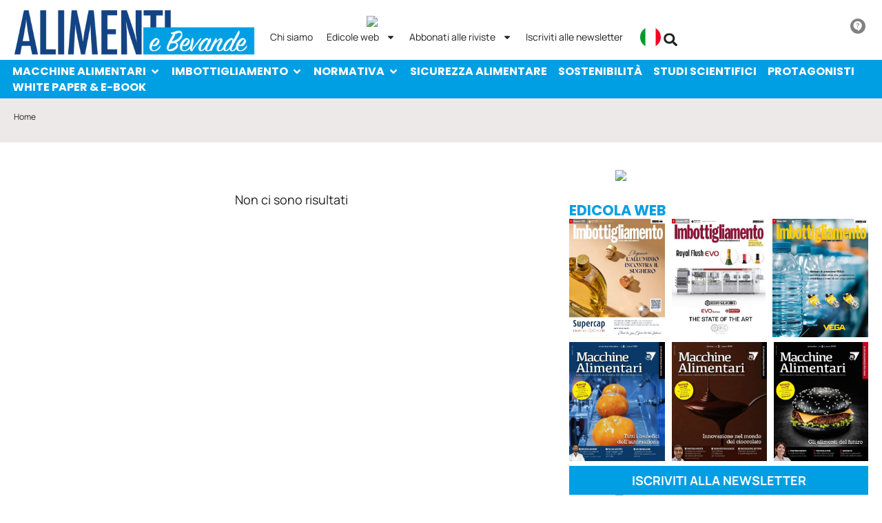

--- FILE ---
content_type: text/html; charset=UTF-8
request_url: https://www.imbottigliamento.it/tag/bajan-brewery/
body_size: 16326
content:
<!doctype html>
<html lang="it-IT">
<head>
	<meta charset="UTF-8">
	<meta name="viewport" content="width=device-width, initial-scale=1">
	<link rel="profile" href="https://gmpg.org/xfn/11">
	<script>
window.__unic_config_v2 = {"unic_enable_iab":"v2","unic_region":"eu","unic_language":"IT","unic_company":"Alientibevande.it - Tecniche Nuove","unic_logo":"","unic_policy_url":"https:\/\/www.tecnichenuove.com\/privacy\/","unic_type":"bar","unic_enable_gdpr":"yes","unic_enable_ccpa":"no","publisherCountryCode":"DE"};
window.wp_consent_type = 'optin';
</script>
<script data-nowprocket type="text/javascript">
!function(){var i,r,o;i="__tcfapiLocator",r=[],(o=window.frames[i])||(function e(){var t=window.document,a=!!o;if(!a)if(t.body){var n=t.createElement("iframe");n.style.cssText="display:none",n.name=i,t.body.appendChild(n)}else setTimeout(e,50);return!a}(),window.__tcfapi=function(){for(var e,t=[],a=0;a<arguments.length;a++)t[a]=arguments[a];if(!t.length)return r;if("setGdprApplies"===t[0])3<t.length&&2===parseInt(t[1],10)&&"boolean"==typeof t[3]&&(e=t[3],"function"==typeof t[2]&&t[2]("set",!0));else if("ping"===t[0]){var n={gdprApplies:e,cmpLoaded:!1,cmpStatus:"stub"};"function"==typeof t[2]&&t[2](n,!0)}else r.push(t)},window.addEventListener("message",function(n){var i="string"==typeof n.data,e={};try{e=i?JSON.parse(n.data):n.data}catch(e){}var r=e.__tcfapiCall;r&&window.__tcfapi(r.command,r.version,function(e,t){var a={__tcfapiReturn:{returnValue:e,success:t,callId:r.callId}};i&&(a=JSON.stringify(a)),n.source.postMessage(a,"*")},r.parameter)},!1))}();
!function(){var i,n,s;i="__uspapiLocator",n=[],(s=window.frames[i])||(function a(){var e=window.document,n=!!s;if(!s)if(e.body){var t=e.createElement("iframe");t.style.cssText="display:none",t.name=i,e.body.appendChild(t)}else setTimeout(a,50);return!n}(),window.__uspapi=function(){for(var a=[],e=0;e<arguments.length;e++)a[e]=arguments[e];if(!a.length)return n;"ping"===a[0]?"function"==typeof a[2]&&a[2]({cmpLoaded:!1,cmpStatus:"stub"},!0):n.push(a)},window.addEventListener("message",function(t){var i="string"==typeof t.data,a={};try{a=i?JSON.parse(t.data):t.data}catch(a){}var s=a.__uspapiCall;s&&window.__uspapi(s.command,s.version,function(a,e){var n={__uspapiReturn:{returnValue:a,success:e,callId:s.callId}};i&&(n=JSON.stringify(n)),t.source.postMessage(n,"*")},s.parameter)},!1))}();
window.__gpp_addFrame=function(e){if(!window.frames[e])if(document.body){var t=document.createElement("iframe");t.style.cssText="display:none",t.name=e,document.body.appendChild(t)}else window.setTimeout(window.__gpp_addFrame,50,e)},window.__gpp_stub=function(){var e=arguments;if(__gpp.queue=__gpp.queue||[],__gpp.events=__gpp.events||[],!e.length||1==e.length&&"queue"==e[0])return __gpp.queue;if(1==e.length&&"events"==e[0])return __gpp.events;var t=e[0],p=1<e.length?e[1]:null,s=2<e.length?e[2]:null;if("ping"===t)p&&p({gppVersion:"1.1",cmpStatus:"stub",cmpDisplayStatus:"hidden",signalStatus:"not ready",supportedAPIs:["2:tcfeuv2","5:tcfcav1","6:uspv1","7:usnatv1","8:uscav1","9:usvav1","10:uscov1","11:usutv1","12:usctv1"],cmpId:0,sectionList:[],applicableSections:[-1],gppString:"",parsedSections:{}},!0);else if("addEventListener"===t){"lastId"in __gpp||(__gpp.lastId=0),__gpp.lastId++;var n=__gpp.lastId;__gpp.events.push({id:n,callback:p,parameter:s}),p({eventName:"listenerRegistered",listenerId:n,data:!0,pingData:{gppVersion:"1.1",cmpStatus:"stub",cmpDisplayStatus:"hidden",signalStatus:"not ready",supportedAPIs:["2:tcfeuv2","5:tcfcav1","6:uspv1","7:usnatv1","8:uscav1","9:usvav1","10:uscov1","11:usutv1","12:usctv1"],cmpId:0,sectionList:[],applicableSections:[-1],gppString:"",parsedSections:{}}},!0)}else if("removeEventListener"===t){for(var a=!1,i=0;i<__gpp.events.length;i++)if(__gpp.events[i].id==s){__gpp.events.splice(i,1),a=!0;break}p({eventName:"listenerRemoved",listenerId:s,data:a,pingData:{gppVersion:"1.1",cmpStatus:"stub",cmpDisplayStatus:"hidden",signalStatus:"not ready",supportedAPIs:["2:tcfeuv2","5:tcfcav1","6:uspv1","7:usnatv1","8:uscav1","9:usvav1","10:uscov1","11:usutv1","12:usctv1"],cmpId:0,sectionList:[],applicableSections:[-1],gppString:"",parsedSections:{}}},!0)}else"hasSection"===t?p(!1,!0):"getSection"===t||"getField"===t?p(null,!0):__gpp.queue.push([].slice.apply(e))},window.__gpp_msghandler=function(s){var n="string"==typeof s.data;try{var t=n?JSON.parse(s.data):s.data}catch(e){t=null}if("object"==typeof t&&null!==t&&"__gppCall"in t){var a=t.__gppCall;window.__gpp(a.command,function(e,t){var p={__gppReturn:{returnValue:e,success:t,callId:a.callId}};s.source.postMessage(n?JSON.stringify(p):p,"*")},"parameter"in a?a.parameter:null,"version"in a?a.version:"1.1")}},"__gpp"in window&&"function"==typeof window.__gpp||(window.__gpp=window.__gpp_stub,window.addEventListener("message",window.__gpp_msghandler,!1),window.__gpp_addFrame("__gppLocator"));
window.gtag||(window.dataLayer=window.dataLayer||[],window.gtag=function(){window.dataLayer.push(arguments)}),window.gtag("set","developer_id.dZTcxZD",!0),window.gtag("consent","default",{ad_storage:"denied",functionality_storage:"denied",personalization_storage:"denied",analytics_storage:"denied",ad_user_data:"denied",ad_personalization:"denied",security_storage:"granted",wait_for_update:3e3}),window.gtag("set","ads_data_redaction",!0),window.gtag("set","url_passthrough",!1);
</script>
<script data-nowprocket async data-cfasync='false' src='https://cmp.uniconsent.com/v2/85d3bd683e/cmp.js'></script>
<meta name='robots' content='noindex, follow' />
	<style>img:is([sizes="auto" i], [sizes^="auto," i]) { contain-intrinsic-size: 3000px 1500px }</style>
	
	<!-- This site is optimized with the Yoast SEO plugin v26.8 - https://yoast.com/product/yoast-seo-wordpress/ -->
	<title>Alimenti e Bevande</title>
	<meta property="og:locale" content="it_IT" />
	<meta property="og:type" content="article" />
	<meta property="og:site_name" content="Alimenti e Bevande" />
	<meta name="twitter:card" content="summary_large_image" />
	<script type="application/ld+json" class="yoast-schema-graph">{"@context":"https://schema.org","@graph":[{"@type":"WebSite","@id":"https://www.alimentibevande.it/#website","url":"https://www.alimentibevande.it/","name":"Alimenti e Bevande","description":"","publisher":{"@id":"https://www.alimentibevande.it/#organization"},"potentialAction":[{"@type":"SearchAction","target":{"@type":"EntryPoint","urlTemplate":"https://www.alimentibevande.it/?s={search_term_string}"},"query-input":{"@type":"PropertyValueSpecification","valueRequired":true,"valueName":"search_term_string"}}],"inLanguage":"it-IT"},{"@type":"Organization","@id":"https://www.alimentibevande.it/#organization","name":"Tecniche Nuove","url":"https://www.alimentibevande.it/","logo":{"@type":"ImageObject","inLanguage":"it-IT","@id":"https://www.alimentibevande.it/#/schema/logo/image/","url":"https://www.alimentibevande.it/wp-content/uploads/2025/11/alimenti-bevande.png","contentUrl":"https://www.alimentibevande.it/wp-content/uploads/2025/11/alimenti-bevande.png","width":1000,"height":186,"caption":"Tecniche Nuove"},"image":{"@id":"https://www.alimentibevande.it/#/schema/logo/image/"},"sameAs":["https://www.facebook.com/MacchineAlimentariNews","https://www.linkedin.com/showcase/macchinealimentari"]}]}</script>
	<!-- / Yoast SEO plugin. -->


<link rel="alternate" type="application/rss+xml" title="Alimenti e Bevande &raquo; Feed" href="https://www.alimentibevande.it/feed/" />
<link rel="alternate" type="application/rss+xml" title="Alimenti e Bevande &raquo; Feed dei commenti" href="https://www.alimentibevande.it/comments/feed/" />
<script>
window._wpemojiSettings = {"baseUrl":"https:\/\/s.w.org\/images\/core\/emoji\/16.0.1\/72x72\/","ext":".png","svgUrl":"https:\/\/s.w.org\/images\/core\/emoji\/16.0.1\/svg\/","svgExt":".svg","source":{"concatemoji":"https:\/\/www.alimentibevande.it\/wp-includes\/js\/wp-emoji-release.min.js?ver=6.8.3"}};
/*! This file is auto-generated */
!function(s,n){var o,i,e;function c(e){try{var t={supportTests:e,timestamp:(new Date).valueOf()};sessionStorage.setItem(o,JSON.stringify(t))}catch(e){}}function p(e,t,n){e.clearRect(0,0,e.canvas.width,e.canvas.height),e.fillText(t,0,0);var t=new Uint32Array(e.getImageData(0,0,e.canvas.width,e.canvas.height).data),a=(e.clearRect(0,0,e.canvas.width,e.canvas.height),e.fillText(n,0,0),new Uint32Array(e.getImageData(0,0,e.canvas.width,e.canvas.height).data));return t.every(function(e,t){return e===a[t]})}function u(e,t){e.clearRect(0,0,e.canvas.width,e.canvas.height),e.fillText(t,0,0);for(var n=e.getImageData(16,16,1,1),a=0;a<n.data.length;a++)if(0!==n.data[a])return!1;return!0}function f(e,t,n,a){switch(t){case"flag":return n(e,"\ud83c\udff3\ufe0f\u200d\u26a7\ufe0f","\ud83c\udff3\ufe0f\u200b\u26a7\ufe0f")?!1:!n(e,"\ud83c\udde8\ud83c\uddf6","\ud83c\udde8\u200b\ud83c\uddf6")&&!n(e,"\ud83c\udff4\udb40\udc67\udb40\udc62\udb40\udc65\udb40\udc6e\udb40\udc67\udb40\udc7f","\ud83c\udff4\u200b\udb40\udc67\u200b\udb40\udc62\u200b\udb40\udc65\u200b\udb40\udc6e\u200b\udb40\udc67\u200b\udb40\udc7f");case"emoji":return!a(e,"\ud83e\udedf")}return!1}function g(e,t,n,a){var r="undefined"!=typeof WorkerGlobalScope&&self instanceof WorkerGlobalScope?new OffscreenCanvas(300,150):s.createElement("canvas"),o=r.getContext("2d",{willReadFrequently:!0}),i=(o.textBaseline="top",o.font="600 32px Arial",{});return e.forEach(function(e){i[e]=t(o,e,n,a)}),i}function t(e){var t=s.createElement("script");t.src=e,t.defer=!0,s.head.appendChild(t)}"undefined"!=typeof Promise&&(o="wpEmojiSettingsSupports",i=["flag","emoji"],n.supports={everything:!0,everythingExceptFlag:!0},e=new Promise(function(e){s.addEventListener("DOMContentLoaded",e,{once:!0})}),new Promise(function(t){var n=function(){try{var e=JSON.parse(sessionStorage.getItem(o));if("object"==typeof e&&"number"==typeof e.timestamp&&(new Date).valueOf()<e.timestamp+604800&&"object"==typeof e.supportTests)return e.supportTests}catch(e){}return null}();if(!n){if("undefined"!=typeof Worker&&"undefined"!=typeof OffscreenCanvas&&"undefined"!=typeof URL&&URL.createObjectURL&&"undefined"!=typeof Blob)try{var e="postMessage("+g.toString()+"("+[JSON.stringify(i),f.toString(),p.toString(),u.toString()].join(",")+"));",a=new Blob([e],{type:"text/javascript"}),r=new Worker(URL.createObjectURL(a),{name:"wpTestEmojiSupports"});return void(r.onmessage=function(e){c(n=e.data),r.terminate(),t(n)})}catch(e){}c(n=g(i,f,p,u))}t(n)}).then(function(e){for(var t in e)n.supports[t]=e[t],n.supports.everything=n.supports.everything&&n.supports[t],"flag"!==t&&(n.supports.everythingExceptFlag=n.supports.everythingExceptFlag&&n.supports[t]);n.supports.everythingExceptFlag=n.supports.everythingExceptFlag&&!n.supports.flag,n.DOMReady=!1,n.readyCallback=function(){n.DOMReady=!0}}).then(function(){return e}).then(function(){var e;n.supports.everything||(n.readyCallback(),(e=n.source||{}).concatemoji?t(e.concatemoji):e.wpemoji&&e.twemoji&&(t(e.twemoji),t(e.wpemoji)))}))}((window,document),window._wpemojiSettings);
</script>
<link rel='stylesheet' id='dce-dynamic-visibility-style-css' href='https://www.alimentibevande.it/wp-content/plugins/dynamic-visibility-for-elementor/assets/css/dynamic-visibility.css?ver=6.0.1' media='all' />
<style id='wp-emoji-styles-inline-css'>

	img.wp-smiley, img.emoji {
		display: inline !important;
		border: none !important;
		box-shadow: none !important;
		height: 1em !important;
		width: 1em !important;
		margin: 0 0.07em !important;
		vertical-align: -0.1em !important;
		background: none !important;
		padding: 0 !important;
	}
</style>
<link rel='stylesheet' id='wp-block-library-css' href='https://www.alimentibevande.it/wp-includes/css/dist/block-library/style.min.css?ver=6.8.3' media='all' />
<style id='co-authors-plus-coauthors-style-inline-css'>
.wp-block-co-authors-plus-coauthors.is-layout-flow [class*=wp-block-co-authors-plus]{display:inline}

</style>
<style id='co-authors-plus-avatar-style-inline-css'>
.wp-block-co-authors-plus-avatar :where(img){height:auto;max-width:100%;vertical-align:bottom}.wp-block-co-authors-plus-coauthors.is-layout-flow .wp-block-co-authors-plus-avatar :where(img){vertical-align:middle}.wp-block-co-authors-plus-avatar:is(.alignleft,.alignright){display:table}.wp-block-co-authors-plus-avatar.aligncenter{display:table;margin-inline:auto}

</style>
<style id='co-authors-plus-image-style-inline-css'>
.wp-block-co-authors-plus-image{margin-bottom:0}.wp-block-co-authors-plus-image :where(img){height:auto;max-width:100%;vertical-align:bottom}.wp-block-co-authors-plus-coauthors.is-layout-flow .wp-block-co-authors-plus-image :where(img){vertical-align:middle}.wp-block-co-authors-plus-image:is(.alignfull,.alignwide) :where(img){width:100%}.wp-block-co-authors-plus-image:is(.alignleft,.alignright){display:table}.wp-block-co-authors-plus-image.aligncenter{display:table;margin-inline:auto}

</style>
<style id='global-styles-inline-css'>
:root{--wp--preset--aspect-ratio--square: 1;--wp--preset--aspect-ratio--4-3: 4/3;--wp--preset--aspect-ratio--3-4: 3/4;--wp--preset--aspect-ratio--3-2: 3/2;--wp--preset--aspect-ratio--2-3: 2/3;--wp--preset--aspect-ratio--16-9: 16/9;--wp--preset--aspect-ratio--9-16: 9/16;--wp--preset--color--black: #000000;--wp--preset--color--cyan-bluish-gray: #abb8c3;--wp--preset--color--white: #ffffff;--wp--preset--color--pale-pink: #f78da7;--wp--preset--color--vivid-red: #cf2e2e;--wp--preset--color--luminous-vivid-orange: #ff6900;--wp--preset--color--luminous-vivid-amber: #fcb900;--wp--preset--color--light-green-cyan: #7bdcb5;--wp--preset--color--vivid-green-cyan: #00d084;--wp--preset--color--pale-cyan-blue: #8ed1fc;--wp--preset--color--vivid-cyan-blue: #0693e3;--wp--preset--color--vivid-purple: #9b51e0;--wp--preset--gradient--vivid-cyan-blue-to-vivid-purple: linear-gradient(135deg,rgba(6,147,227,1) 0%,rgb(155,81,224) 100%);--wp--preset--gradient--light-green-cyan-to-vivid-green-cyan: linear-gradient(135deg,rgb(122,220,180) 0%,rgb(0,208,130) 100%);--wp--preset--gradient--luminous-vivid-amber-to-luminous-vivid-orange: linear-gradient(135deg,rgba(252,185,0,1) 0%,rgba(255,105,0,1) 100%);--wp--preset--gradient--luminous-vivid-orange-to-vivid-red: linear-gradient(135deg,rgba(255,105,0,1) 0%,rgb(207,46,46) 100%);--wp--preset--gradient--very-light-gray-to-cyan-bluish-gray: linear-gradient(135deg,rgb(238,238,238) 0%,rgb(169,184,195) 100%);--wp--preset--gradient--cool-to-warm-spectrum: linear-gradient(135deg,rgb(74,234,220) 0%,rgb(151,120,209) 20%,rgb(207,42,186) 40%,rgb(238,44,130) 60%,rgb(251,105,98) 80%,rgb(254,248,76) 100%);--wp--preset--gradient--blush-light-purple: linear-gradient(135deg,rgb(255,206,236) 0%,rgb(152,150,240) 100%);--wp--preset--gradient--blush-bordeaux: linear-gradient(135deg,rgb(254,205,165) 0%,rgb(254,45,45) 50%,rgb(107,0,62) 100%);--wp--preset--gradient--luminous-dusk: linear-gradient(135deg,rgb(255,203,112) 0%,rgb(199,81,192) 50%,rgb(65,88,208) 100%);--wp--preset--gradient--pale-ocean: linear-gradient(135deg,rgb(255,245,203) 0%,rgb(182,227,212) 50%,rgb(51,167,181) 100%);--wp--preset--gradient--electric-grass: linear-gradient(135deg,rgb(202,248,128) 0%,rgb(113,206,126) 100%);--wp--preset--gradient--midnight: linear-gradient(135deg,rgb(2,3,129) 0%,rgb(40,116,252) 100%);--wp--preset--font-size--small: 13px;--wp--preset--font-size--medium: 20px;--wp--preset--font-size--large: 36px;--wp--preset--font-size--x-large: 42px;--wp--preset--spacing--20: 0.44rem;--wp--preset--spacing--30: 0.67rem;--wp--preset--spacing--40: 1rem;--wp--preset--spacing--50: 1.5rem;--wp--preset--spacing--60: 2.25rem;--wp--preset--spacing--70: 3.38rem;--wp--preset--spacing--80: 5.06rem;--wp--preset--shadow--natural: 6px 6px 9px rgba(0, 0, 0, 0.2);--wp--preset--shadow--deep: 12px 12px 50px rgba(0, 0, 0, 0.4);--wp--preset--shadow--sharp: 6px 6px 0px rgba(0, 0, 0, 0.2);--wp--preset--shadow--outlined: 6px 6px 0px -3px rgba(255, 255, 255, 1), 6px 6px rgba(0, 0, 0, 1);--wp--preset--shadow--crisp: 6px 6px 0px rgba(0, 0, 0, 1);}:root { --wp--style--global--content-size: 800px;--wp--style--global--wide-size: 1200px; }:where(body) { margin: 0; }.wp-site-blocks > .alignleft { float: left; margin-right: 2em; }.wp-site-blocks > .alignright { float: right; margin-left: 2em; }.wp-site-blocks > .aligncenter { justify-content: center; margin-left: auto; margin-right: auto; }:where(.wp-site-blocks) > * { margin-block-start: 24px; margin-block-end: 0; }:where(.wp-site-blocks) > :first-child { margin-block-start: 0; }:where(.wp-site-blocks) > :last-child { margin-block-end: 0; }:root { --wp--style--block-gap: 24px; }:root :where(.is-layout-flow) > :first-child{margin-block-start: 0;}:root :where(.is-layout-flow) > :last-child{margin-block-end: 0;}:root :where(.is-layout-flow) > *{margin-block-start: 24px;margin-block-end: 0;}:root :where(.is-layout-constrained) > :first-child{margin-block-start: 0;}:root :where(.is-layout-constrained) > :last-child{margin-block-end: 0;}:root :where(.is-layout-constrained) > *{margin-block-start: 24px;margin-block-end: 0;}:root :where(.is-layout-flex){gap: 24px;}:root :where(.is-layout-grid){gap: 24px;}.is-layout-flow > .alignleft{float: left;margin-inline-start: 0;margin-inline-end: 2em;}.is-layout-flow > .alignright{float: right;margin-inline-start: 2em;margin-inline-end: 0;}.is-layout-flow > .aligncenter{margin-left: auto !important;margin-right: auto !important;}.is-layout-constrained > .alignleft{float: left;margin-inline-start: 0;margin-inline-end: 2em;}.is-layout-constrained > .alignright{float: right;margin-inline-start: 2em;margin-inline-end: 0;}.is-layout-constrained > .aligncenter{margin-left: auto !important;margin-right: auto !important;}.is-layout-constrained > :where(:not(.alignleft):not(.alignright):not(.alignfull)){max-width: var(--wp--style--global--content-size);margin-left: auto !important;margin-right: auto !important;}.is-layout-constrained > .alignwide{max-width: var(--wp--style--global--wide-size);}body .is-layout-flex{display: flex;}.is-layout-flex{flex-wrap: wrap;align-items: center;}.is-layout-flex > :is(*, div){margin: 0;}body .is-layout-grid{display: grid;}.is-layout-grid > :is(*, div){margin: 0;}body{padding-top: 0px;padding-right: 0px;padding-bottom: 0px;padding-left: 0px;}a:where(:not(.wp-element-button)){text-decoration: underline;}:root :where(.wp-element-button, .wp-block-button__link){background-color: #32373c;border-width: 0;color: #fff;font-family: inherit;font-size: inherit;line-height: inherit;padding: calc(0.667em + 2px) calc(1.333em + 2px);text-decoration: none;}.has-black-color{color: var(--wp--preset--color--black) !important;}.has-cyan-bluish-gray-color{color: var(--wp--preset--color--cyan-bluish-gray) !important;}.has-white-color{color: var(--wp--preset--color--white) !important;}.has-pale-pink-color{color: var(--wp--preset--color--pale-pink) !important;}.has-vivid-red-color{color: var(--wp--preset--color--vivid-red) !important;}.has-luminous-vivid-orange-color{color: var(--wp--preset--color--luminous-vivid-orange) !important;}.has-luminous-vivid-amber-color{color: var(--wp--preset--color--luminous-vivid-amber) !important;}.has-light-green-cyan-color{color: var(--wp--preset--color--light-green-cyan) !important;}.has-vivid-green-cyan-color{color: var(--wp--preset--color--vivid-green-cyan) !important;}.has-pale-cyan-blue-color{color: var(--wp--preset--color--pale-cyan-blue) !important;}.has-vivid-cyan-blue-color{color: var(--wp--preset--color--vivid-cyan-blue) !important;}.has-vivid-purple-color{color: var(--wp--preset--color--vivid-purple) !important;}.has-black-background-color{background-color: var(--wp--preset--color--black) !important;}.has-cyan-bluish-gray-background-color{background-color: var(--wp--preset--color--cyan-bluish-gray) !important;}.has-white-background-color{background-color: var(--wp--preset--color--white) !important;}.has-pale-pink-background-color{background-color: var(--wp--preset--color--pale-pink) !important;}.has-vivid-red-background-color{background-color: var(--wp--preset--color--vivid-red) !important;}.has-luminous-vivid-orange-background-color{background-color: var(--wp--preset--color--luminous-vivid-orange) !important;}.has-luminous-vivid-amber-background-color{background-color: var(--wp--preset--color--luminous-vivid-amber) !important;}.has-light-green-cyan-background-color{background-color: var(--wp--preset--color--light-green-cyan) !important;}.has-vivid-green-cyan-background-color{background-color: var(--wp--preset--color--vivid-green-cyan) !important;}.has-pale-cyan-blue-background-color{background-color: var(--wp--preset--color--pale-cyan-blue) !important;}.has-vivid-cyan-blue-background-color{background-color: var(--wp--preset--color--vivid-cyan-blue) !important;}.has-vivid-purple-background-color{background-color: var(--wp--preset--color--vivid-purple) !important;}.has-black-border-color{border-color: var(--wp--preset--color--black) !important;}.has-cyan-bluish-gray-border-color{border-color: var(--wp--preset--color--cyan-bluish-gray) !important;}.has-white-border-color{border-color: var(--wp--preset--color--white) !important;}.has-pale-pink-border-color{border-color: var(--wp--preset--color--pale-pink) !important;}.has-vivid-red-border-color{border-color: var(--wp--preset--color--vivid-red) !important;}.has-luminous-vivid-orange-border-color{border-color: var(--wp--preset--color--luminous-vivid-orange) !important;}.has-luminous-vivid-amber-border-color{border-color: var(--wp--preset--color--luminous-vivid-amber) !important;}.has-light-green-cyan-border-color{border-color: var(--wp--preset--color--light-green-cyan) !important;}.has-vivid-green-cyan-border-color{border-color: var(--wp--preset--color--vivid-green-cyan) !important;}.has-pale-cyan-blue-border-color{border-color: var(--wp--preset--color--pale-cyan-blue) !important;}.has-vivid-cyan-blue-border-color{border-color: var(--wp--preset--color--vivid-cyan-blue) !important;}.has-vivid-purple-border-color{border-color: var(--wp--preset--color--vivid-purple) !important;}.has-vivid-cyan-blue-to-vivid-purple-gradient-background{background: var(--wp--preset--gradient--vivid-cyan-blue-to-vivid-purple) !important;}.has-light-green-cyan-to-vivid-green-cyan-gradient-background{background: var(--wp--preset--gradient--light-green-cyan-to-vivid-green-cyan) !important;}.has-luminous-vivid-amber-to-luminous-vivid-orange-gradient-background{background: var(--wp--preset--gradient--luminous-vivid-amber-to-luminous-vivid-orange) !important;}.has-luminous-vivid-orange-to-vivid-red-gradient-background{background: var(--wp--preset--gradient--luminous-vivid-orange-to-vivid-red) !important;}.has-very-light-gray-to-cyan-bluish-gray-gradient-background{background: var(--wp--preset--gradient--very-light-gray-to-cyan-bluish-gray) !important;}.has-cool-to-warm-spectrum-gradient-background{background: var(--wp--preset--gradient--cool-to-warm-spectrum) !important;}.has-blush-light-purple-gradient-background{background: var(--wp--preset--gradient--blush-light-purple) !important;}.has-blush-bordeaux-gradient-background{background: var(--wp--preset--gradient--blush-bordeaux) !important;}.has-luminous-dusk-gradient-background{background: var(--wp--preset--gradient--luminous-dusk) !important;}.has-pale-ocean-gradient-background{background: var(--wp--preset--gradient--pale-ocean) !important;}.has-electric-grass-gradient-background{background: var(--wp--preset--gradient--electric-grass) !important;}.has-midnight-gradient-background{background: var(--wp--preset--gradient--midnight) !important;}.has-small-font-size{font-size: var(--wp--preset--font-size--small) !important;}.has-medium-font-size{font-size: var(--wp--preset--font-size--medium) !important;}.has-large-font-size{font-size: var(--wp--preset--font-size--large) !important;}.has-x-large-font-size{font-size: var(--wp--preset--font-size--x-large) !important;}
:root :where(.wp-block-pullquote){font-size: 1.5em;line-height: 1.6;}
</style>
<link rel='stylesheet' id='nbm-paperlit-plugin-user-css' href='https://www.alimentibevande.it/wp-content/plugins/nbm-paperlit/user/css/styles.min.css?ver=0.6' media='' />
<link rel='stylesheet' id='searchandfilter-css' href='https://www.alimentibevande.it/wp-content/plugins/search-filter/style.css?ver=1' media='all' />
<link rel='stylesheet' id='super-rss-reader-css' href='https://www.alimentibevande.it/wp-content/plugins/super-rss-reader/public/css/style.min.css?ver=5.4' media='all' />
<link rel='stylesheet' id='wpml-legacy-horizontal-list-0-css' href='https://www.alimentibevande.it/wp-content/plugins/sitepress-multilingual-cms/templates/language-switchers/legacy-list-horizontal/style.min.css?ver=1' media='all' />
<link rel='stylesheet' id='wpml-menu-item-0-css' href='https://www.alimentibevande.it/wp-content/plugins/sitepress-multilingual-cms/templates/language-switchers/menu-item/style.min.css?ver=1' media='all' />
<link rel='stylesheet' id='hello-elementor-css' href='https://www.alimentibevande.it/wp-content/themes/hello-elementor/assets/css/reset.css?ver=3.4.5' media='all' />
<link rel='stylesheet' id='hello-elementor-theme-style-css' href='https://www.alimentibevande.it/wp-content/themes/hello-elementor/assets/css/theme.css?ver=3.4.5' media='all' />
<link rel='stylesheet' id='hello-elementor-header-footer-css' href='https://www.alimentibevande.it/wp-content/themes/hello-elementor/assets/css/header-footer.css?ver=3.4.5' media='all' />
<link rel='stylesheet' id='elementor-frontend-css' href='https://www.alimentibevande.it/wp-content/plugins/elementor/assets/css/frontend.min.css?ver=3.33.6' media='all' />
<link rel='stylesheet' id='elementor-post-199935-css' href='https://www.alimentibevande.it/wp-content/uploads/elementor/css/post-199935.css?ver=1769136048' media='all' />
<link rel='stylesheet' id='widget-image-css' href='https://www.alimentibevande.it/wp-content/plugins/elementor/assets/css/widget-image.min.css?ver=3.33.6' media='all' />
<link rel='stylesheet' id='widget-nav-menu-css' href='https://www.alimentibevande.it/wp-content/plugins/elementor-pro/assets/css/widget-nav-menu.min.css?ver=3.33.2' media='all' />
<link rel='stylesheet' id='widget-search-form-css' href='https://www.alimentibevande.it/wp-content/plugins/elementor-pro/assets/css/widget-search-form.min.css?ver=3.33.2' media='all' />
<link rel='stylesheet' id='e-sticky-css' href='https://www.alimentibevande.it/wp-content/plugins/elementor-pro/assets/css/modules/sticky.min.css?ver=3.33.2' media='all' />
<link rel='stylesheet' id='widget-social-icons-css' href='https://www.alimentibevande.it/wp-content/plugins/elementor/assets/css/widget-social-icons.min.css?ver=3.33.6' media='all' />
<link rel='stylesheet' id='e-apple-webkit-css' href='https://www.alimentibevande.it/wp-content/plugins/elementor/assets/css/conditionals/apple-webkit.min.css?ver=3.33.6' media='all' />
<link rel='stylesheet' id='widget-heading-css' href='https://www.alimentibevande.it/wp-content/plugins/elementor/assets/css/widget-heading.min.css?ver=3.33.6' media='all' />
<link rel='stylesheet' id='widget-breadcrumbs-css' href='https://www.alimentibevande.it/wp-content/plugins/elementor-pro/assets/css/widget-breadcrumbs.min.css?ver=3.33.2' media='all' />
<link rel='stylesheet' id='swiper-css' href='https://www.alimentibevande.it/wp-content/plugins/elementor/assets/lib/swiper/v8/css/swiper.min.css?ver=8.4.5' media='all' />
<link rel='stylesheet' id='e-swiper-css' href='https://www.alimentibevande.it/wp-content/plugins/elementor/assets/css/conditionals/e-swiper.min.css?ver=3.33.6' media='all' />
<link rel='stylesheet' id='widget-loop-common-css' href='https://www.alimentibevande.it/wp-content/plugins/elementor-pro/assets/css/widget-loop-common.min.css?ver=3.33.2' media='all' />
<link rel='stylesheet' id='widget-loop-grid-css' href='https://www.alimentibevande.it/wp-content/plugins/elementor-pro/assets/css/widget-loop-grid.min.css?ver=3.33.2' media='all' />
<link rel='stylesheet' id='elementor-post-200004-css' href='https://www.alimentibevande.it/wp-content/uploads/elementor/css/post-200004.css?ver=1769136048' media='all' />
<link rel='stylesheet' id='elementor-post-200007-css' href='https://www.alimentibevande.it/wp-content/uploads/elementor/css/post-200007.css?ver=1769136048' media='all' />
<link rel='stylesheet' id='elementor-post-200002-css' href='https://www.alimentibevande.it/wp-content/uploads/elementor/css/post-200002.css?ver=1769136049' media='all' />
<link rel='stylesheet' id='UserAccessManagerLoginForm-css' href='https://www.alimentibevande.it/wp-content/plugins/user-access-manager/assets/css/uamLoginForm.css?ver=2.3.8' media='screen' />
<link rel='stylesheet' id='main-css' href='https://www.alimentibevande.it/wp-content/themes/hello-elementor-child/css/main.css?ver=0.0.2' media='all' />
<link rel='stylesheet' id='elementor-gf-local-manrope-css' href='https://www.alimentibevande.it/wp-content/uploads/elementor/google-fonts/css/manrope.css?ver=1766049252' media='all' />
<link rel='stylesheet' id='elementor-gf-local-poppins-css' href='https://www.alimentibevande.it/wp-content/uploads/elementor/google-fonts/css/poppins.css?ver=1766049255' media='all' />
<script id="wpml-cookie-js-extra">
var wpml_cookies = {"wp-wpml_current_language":{"value":"it","expires":1,"path":"\/"}};
var wpml_cookies = {"wp-wpml_current_language":{"value":"it","expires":1,"path":"\/"}};
</script>
<script src="https://www.alimentibevande.it/wp-content/plugins/sitepress-multilingual-cms/res/js/cookies/language-cookie.js?ver=486900" id="wpml-cookie-js" defer data-wp-strategy="defer"></script>
<script src="https://www.alimentibevande.it/wp-includes/js/jquery/jquery.min.js?ver=3.7.1" id="jquery-core-js"></script>
<script src="https://www.alimentibevande.it/wp-includes/js/jquery/jquery-migrate.min.js?ver=3.4.1" id="jquery-migrate-js"></script>
<script src="https://www.alimentibevande.it/wp-content/plugins/super-rss-reader/public/js/jquery.easy-ticker.min.js?ver=5.4" id="jquery-easy-ticker-js"></script>
<script src="https://www.alimentibevande.it/wp-content/plugins/super-rss-reader/public/js/script.min.js?ver=5.4" id="super-rss-reader-js"></script>
<link rel="https://api.w.org/" href="https://www.alimentibevande.it/wp-json/" /><link rel="EditURI" type="application/rsd+xml" title="RSD" href="https://www.alimentibevande.it/xmlrpc.php?rsd" />
<meta name="generator" content="WordPress 6.8.3" />
<meta name="generator" content="WPML ver:4.8.6 stt:1,27;" />
<meta name="generator" content="Elementor 3.33.6; features: e_font_icon_svg, additional_custom_breakpoints; settings: css_print_method-external, google_font-enabled, font_display-swap">
<!-- Google Tag Manager -->
<script>(function(w,d,s,l,i){w[l]=w[l]||[];w[l].push({'gtm.start':
new Date().getTime(),event:'gtm.js'});var f=d.getElementsByTagName(s)[0],
j=d.createElement(s),dl=l!='dataLayer'?'&l='+l:'';j.async=true;j.src=
'https://www.googletagmanager.com/gtm.js?id='+i+dl;f.parentNode.insertBefore(j,f);
})(window,document,'script','dataLayer','GTM-WPGKK5X6');</script>
<!-- End Google Tag Manager -->
<script type="application/javascript" src="https://ced.sascdn.com/tag/3130/smart.js" async></script>
<script type="application/javascript">
    var sas = sas || {};
    sas.cmd = sas.cmd || [];
    sas.cmd.push(
        function() {
            sas.setup({ networkid: 3130, domain: "https://www14.smartadserver.com", async: true });
            sas.call("onecall", {
                siteId: 264877,
                pageId: 996526,
                formats: [
                { id: 71059 }
                ,{ id: 66524 }
                ,{ id: 66525 }
                ,{ id: 66526 }
                ,{ id: 66527 }
                ,{ id: 66528 }
                ,{ id: 66523 }
                ,{ id: 67408 }
                ,{ id: 67409 }
                ,{ id: 66507 }
                ,{ id: 66682 }
                ,{ id: 66519 }
                ,{ id: 66506 }
                ,{ id: 66648 }
                ,{ id: 69910 }
                ,{ id: 66521 }
                ,{ id: 66520 }
                ,{ id: 87018 }
                ,{ id: 66736 }
                ,{ id: 66536 }
                ,{ id: 66509 }
                ,{ id: 66522 }
                ,{ id: 87017 }
                ],
                target: ''
            });
        });
</script>
			<style>
				.e-con.e-parent:nth-of-type(n+4):not(.e-lazyloaded):not(.e-no-lazyload),
				.e-con.e-parent:nth-of-type(n+4):not(.e-lazyloaded):not(.e-no-lazyload) * {
					background-image: none !important;
				}
				@media screen and (max-height: 1024px) {
					.e-con.e-parent:nth-of-type(n+3):not(.e-lazyloaded):not(.e-no-lazyload),
					.e-con.e-parent:nth-of-type(n+3):not(.e-lazyloaded):not(.e-no-lazyload) * {
						background-image: none !important;
					}
				}
				@media screen and (max-height: 640px) {
					.e-con.e-parent:nth-of-type(n+2):not(.e-lazyloaded):not(.e-no-lazyload),
					.e-con.e-parent:nth-of-type(n+2):not(.e-lazyloaded):not(.e-no-lazyload) * {
						background-image: none !important;
					}
				}
			</style>
			<link rel="icon" href="https://www.alimentibevande.it/wp-content/uploads/2026/01/cropped-alimenti-bevande-i-32x32.png" sizes="32x32" />
<link rel="icon" href="https://www.alimentibevande.it/wp-content/uploads/2026/01/cropped-alimenti-bevande-i-192x192.png" sizes="192x192" />
<link rel="apple-touch-icon" href="https://www.alimentibevande.it/wp-content/uploads/2026/01/cropped-alimenti-bevande-i-180x180.png" />
<meta name="msapplication-TileImage" content="https://www.alimentibevande.it/wp-content/uploads/2026/01/cropped-alimenti-bevande-i-270x270.png" />
</head>
<body class="archive tag wp-custom-logo wp-embed-responsive wp-theme-hello-elementor wp-child-theme-hello-elementor-child hello-elementor-default elementor-page-200002 elementor-default elementor-template-full-width elementor-kit-199935">

<!-- Google Tag Manager (noscript) -->
<noscript><iframe src="https://www.googletagmanager.com/ns.html?id=GTM-WPGKK5X6"
height="0" width="0" style="display:none;visibility:hidden"></iframe></noscript>
<!-- End Google Tag Manager (noscript) -->

<a class="skip-link screen-reader-text" href="#content">Vai al contenuto</a>

		<header data-elementor-type="header" data-elementor-id="200004" class="elementor elementor-200004 elementor-location-header" data-elementor-post-type="elementor_library">
			<div class="elementor-element elementor-element-726c695e e-flex e-con-boxed e-con e-parent" data-id="726c695e" data-element_type="container" data-settings="{&quot;background_background&quot;:&quot;classic&quot;,&quot;sticky&quot;:&quot;top&quot;,&quot;sticky_on&quot;:[&quot;desktop&quot;,&quot;tablet&quot;,&quot;mobile&quot;],&quot;sticky_offset&quot;:0,&quot;sticky_effects_offset&quot;:0,&quot;sticky_anchor_link_offset&quot;:0}">
					<div class="e-con-inner">
				<div class="elementor-element elementor-element-bffcd4f elementor-widget__width-initial elementor-hidden-desktop elementor-hidden-tablet elementor-widget elementor-widget-image" data-id="bffcd4f" data-element_type="widget" data-widget_type="image.default">
																<a href="https://www.alimentibevande.it">
							<img fetchpriority="high" width="800" height="147" src="https://www.alimentibevande.it/wp-content/uploads/2025/11/alimenti-bevande-white.png" class="attachment-large size-large wp-image-232184" alt="" srcset="https://www.alimentibevande.it/wp-content/uploads/2025/11/alimenti-bevande-white.png 1000w, https://www.alimentibevande.it/wp-content/uploads/2025/11/alimenti-bevande-white-300x55.png 300w, https://www.alimentibevande.it/wp-content/uploads/2025/11/alimenti-bevande-white-768x141.png 768w" sizes="(max-width: 800px) 100vw, 800px" />								</a>
															</div>
				<div class="elementor-element elementor-element-8b51394 elementor-nav-menu--dropdown-none elementor-nav-menu__align-start elementor-hidden-mobile elementor-widget elementor-widget-nav-menu" data-id="8b51394" data-element_type="widget" data-settings="{&quot;submenu_icon&quot;:{&quot;value&quot;:&quot;&lt;svg aria-hidden=\&quot;true\&quot; class=\&quot;e-font-icon-svg e-fas-angle-down\&quot; viewBox=\&quot;0 0 320 512\&quot; xmlns=\&quot;http:\/\/www.w3.org\/2000\/svg\&quot;&gt;&lt;path d=\&quot;M143 352.3L7 216.3c-9.4-9.4-9.4-24.6 0-33.9l22.6-22.6c9.4-9.4 24.6-9.4 33.9 0l96.4 96.4 96.4-96.4c9.4-9.4 24.6-9.4 33.9 0l22.6 22.6c9.4 9.4 9.4 24.6 0 33.9l-136 136c-9.2 9.4-24.4 9.4-33.8 0z\&quot;&gt;&lt;\/path&gt;&lt;\/svg&gt;&quot;,&quot;library&quot;:&quot;fa-solid&quot;},&quot;layout&quot;:&quot;horizontal&quot;}" data-widget_type="nav-menu.default">
								<nav aria-label="Menu" class="elementor-nav-menu--main elementor-nav-menu__container elementor-nav-menu--layout-horizontal e--pointer-none">
				<ul id="menu-1-8b51394" class="elementor-nav-menu"><li class="menu-item menu-item-type-taxonomy menu-item-object-category menu-item-has-children menu-item-209026"><a href="https://www.alimentibevande.it/category/macchine-alimentari/" class="elementor-item">Macchine Alimentari</a>
<ul class="sub-menu elementor-nav-menu--dropdown">
	<li class="menu-item menu-item-type-taxonomy menu-item-object-category menu-item-209054"><a href="https://www.alimentibevande.it/category/macchine-alimentari/additivi-e-ingredienti/" class="elementor-sub-item">Additivi &amp; Ingredienti</a></li>
	<li class="menu-item menu-item-type-taxonomy menu-item-object-category menu-item-209055"><a href="https://www.alimentibevande.it/category/macchine-alimentari/langolo-della-tesi/" class="elementor-sub-item">L&#8217;angolo della Tesi</a></li>
	<li class="menu-item menu-item-type-taxonomy menu-item-object-category menu-item-209056"><a href="https://www.alimentibevande.it/category/macchine-alimentari/materiali/" class="elementor-sub-item">Materiali</a></li>
	<li class="menu-item menu-item-type-taxonomy menu-item-object-category menu-item-209057"><a href="https://www.alimentibevande.it/category/macchine-alimentari/speciali/" class="elementor-sub-item">Speciali</a></li>
	<li class="menu-item menu-item-type-taxonomy menu-item-object-category menu-item-209058"><a href="https://www.alimentibevande.it/category/macchine-alimentari/tecnologia/" class="elementor-sub-item">Tecnologia</a></li>
</ul>
</li>
<li class="menu-item menu-item-type-taxonomy menu-item-object-category menu-item-has-children menu-item-209025"><a href="https://www.alimentibevande.it/category/imbottigliamento/" class="elementor-item">Imbottigliamento</a>
<ul class="sub-menu elementor-nav-menu--dropdown">
	<li class="menu-item menu-item-type-taxonomy menu-item-object-category menu-item-209052"><a href="https://www.alimentibevande.it/category/imbottigliamento/bevande/" class="elementor-sub-item">Bevande</a></li>
	<li class="menu-item menu-item-type-taxonomy menu-item-object-category menu-item-209053"><a href="https://www.alimentibevande.it/category/imbottigliamento/impianti/" class="elementor-sub-item">Impianti</a></li>
	<li class="menu-item menu-item-type-taxonomy menu-item-object-category menu-item-209051"><a href="https://www.alimentibevande.it/category/imbottigliamento/area-birra/" class="elementor-sub-item">Area Birra</a></li>
</ul>
</li>
<li class="menu-item menu-item-type-taxonomy menu-item-object-category menu-item-has-children menu-item-101133"><a href="https://www.alimentibevande.it/category/normativa/" class="elementor-item">Normativa</a>
<ul class="sub-menu elementor-nav-menu--dropdown">
	<li class="menu-item menu-item-type-taxonomy menu-item-object-category menu-item-225861"><a href="https://www.alimentibevande.it/category/normativa/analisi-e-commenti/" class="elementor-sub-item">Analisi &amp; Commenti</a></li>
	<li class="menu-item menu-item-type-taxonomy menu-item-object-category menu-item-225862"><a href="https://www.alimentibevande.it/category/normativa/banca-dati/" class="elementor-sub-item">Banca dati</a></li>
	<li class="menu-item menu-item-type-taxonomy menu-item-object-category menu-item-225942"><a href="https://www.alimentibevande.it/category/normativa/quesiti/" class="elementor-sub-item">Quesiti</a></li>
</ul>
</li>
<li class="menu-item menu-item-type-taxonomy menu-item-object-category menu-item-225891"><a href="https://www.alimentibevande.it/category/sicurezza-alimentare/" class="elementor-item">Sicurezza alimentare</a></li>
<li class="menu-item menu-item-type-taxonomy menu-item-object-category menu-item-209381"><a href="https://www.alimentibevande.it/category/sostenibilita/" class="elementor-item">Sostenibilità</a></li>
<li class="menu-item menu-item-type-taxonomy menu-item-object-category menu-item-209382"><a href="https://www.alimentibevande.it/category/studi-scientifici/" class="elementor-item">Studi scientifici</a></li>
<li class="menu-item menu-item-type-taxonomy menu-item-object-category menu-item-209380"><a href="https://www.alimentibevande.it/category/protagonisti/" class="elementor-item">Protagonisti</a></li>
<li class="menu-item menu-item-type-taxonomy menu-item-object-category menu-item-209383"><a href="https://www.alimentibevande.it/category/white-paper-e-book/" class="elementor-item">White paper &amp; e-Book</a></li>
</ul>			</nav>
						<nav class="elementor-nav-menu--dropdown elementor-nav-menu__container" aria-hidden="true">
				<ul id="menu-2-8b51394" class="elementor-nav-menu"><li class="menu-item menu-item-type-taxonomy menu-item-object-category menu-item-has-children menu-item-209026"><a href="https://www.alimentibevande.it/category/macchine-alimentari/" class="elementor-item" tabindex="-1">Macchine Alimentari</a>
<ul class="sub-menu elementor-nav-menu--dropdown">
	<li class="menu-item menu-item-type-taxonomy menu-item-object-category menu-item-209054"><a href="https://www.alimentibevande.it/category/macchine-alimentari/additivi-e-ingredienti/" class="elementor-sub-item" tabindex="-1">Additivi &amp; Ingredienti</a></li>
	<li class="menu-item menu-item-type-taxonomy menu-item-object-category menu-item-209055"><a href="https://www.alimentibevande.it/category/macchine-alimentari/langolo-della-tesi/" class="elementor-sub-item" tabindex="-1">L&#8217;angolo della Tesi</a></li>
	<li class="menu-item menu-item-type-taxonomy menu-item-object-category menu-item-209056"><a href="https://www.alimentibevande.it/category/macchine-alimentari/materiali/" class="elementor-sub-item" tabindex="-1">Materiali</a></li>
	<li class="menu-item menu-item-type-taxonomy menu-item-object-category menu-item-209057"><a href="https://www.alimentibevande.it/category/macchine-alimentari/speciali/" class="elementor-sub-item" tabindex="-1">Speciali</a></li>
	<li class="menu-item menu-item-type-taxonomy menu-item-object-category menu-item-209058"><a href="https://www.alimentibevande.it/category/macchine-alimentari/tecnologia/" class="elementor-sub-item" tabindex="-1">Tecnologia</a></li>
</ul>
</li>
<li class="menu-item menu-item-type-taxonomy menu-item-object-category menu-item-has-children menu-item-209025"><a href="https://www.alimentibevande.it/category/imbottigliamento/" class="elementor-item" tabindex="-1">Imbottigliamento</a>
<ul class="sub-menu elementor-nav-menu--dropdown">
	<li class="menu-item menu-item-type-taxonomy menu-item-object-category menu-item-209052"><a href="https://www.alimentibevande.it/category/imbottigliamento/bevande/" class="elementor-sub-item" tabindex="-1">Bevande</a></li>
	<li class="menu-item menu-item-type-taxonomy menu-item-object-category menu-item-209053"><a href="https://www.alimentibevande.it/category/imbottigliamento/impianti/" class="elementor-sub-item" tabindex="-1">Impianti</a></li>
	<li class="menu-item menu-item-type-taxonomy menu-item-object-category menu-item-209051"><a href="https://www.alimentibevande.it/category/imbottigliamento/area-birra/" class="elementor-sub-item" tabindex="-1">Area Birra</a></li>
</ul>
</li>
<li class="menu-item menu-item-type-taxonomy menu-item-object-category menu-item-has-children menu-item-101133"><a href="https://www.alimentibevande.it/category/normativa/" class="elementor-item" tabindex="-1">Normativa</a>
<ul class="sub-menu elementor-nav-menu--dropdown">
	<li class="menu-item menu-item-type-taxonomy menu-item-object-category menu-item-225861"><a href="https://www.alimentibevande.it/category/normativa/analisi-e-commenti/" class="elementor-sub-item" tabindex="-1">Analisi &amp; Commenti</a></li>
	<li class="menu-item menu-item-type-taxonomy menu-item-object-category menu-item-225862"><a href="https://www.alimentibevande.it/category/normativa/banca-dati/" class="elementor-sub-item" tabindex="-1">Banca dati</a></li>
	<li class="menu-item menu-item-type-taxonomy menu-item-object-category menu-item-225942"><a href="https://www.alimentibevande.it/category/normativa/quesiti/" class="elementor-sub-item" tabindex="-1">Quesiti</a></li>
</ul>
</li>
<li class="menu-item menu-item-type-taxonomy menu-item-object-category menu-item-225891"><a href="https://www.alimentibevande.it/category/sicurezza-alimentare/" class="elementor-item" tabindex="-1">Sicurezza alimentare</a></li>
<li class="menu-item menu-item-type-taxonomy menu-item-object-category menu-item-209381"><a href="https://www.alimentibevande.it/category/sostenibilita/" class="elementor-item" tabindex="-1">Sostenibilità</a></li>
<li class="menu-item menu-item-type-taxonomy menu-item-object-category menu-item-209382"><a href="https://www.alimentibevande.it/category/studi-scientifici/" class="elementor-item" tabindex="-1">Studi scientifici</a></li>
<li class="menu-item menu-item-type-taxonomy menu-item-object-category menu-item-209380"><a href="https://www.alimentibevande.it/category/protagonisti/" class="elementor-item" tabindex="-1">Protagonisti</a></li>
<li class="menu-item menu-item-type-taxonomy menu-item-object-category menu-item-209383"><a href="https://www.alimentibevande.it/category/white-paper-e-book/" class="elementor-item" tabindex="-1">White paper &amp; e-Book</a></li>
</ul>			</nav>
						</div>
		<div class="elementor-element elementor-element-28e68f02 e-con-full e-flex e-con e-child" data-id="28e68f02" data-element_type="container">
				<div class="elementor-element elementor-element-2b39cff8 elementor-hidden-desktop elementor-view-default elementor-widget elementor-widget-icon" data-id="2b39cff8" data-element_type="widget" data-widget_type="icon.default">
							<div class="elementor-icon-wrapper">
			<div class="elementor-icon">
			<svg aria-hidden="true" class="e-font-icon-svg e-fas-bars" viewBox="0 0 448 512" xmlns="http://www.w3.org/2000/svg"><path d="M16 132h416c8.837 0 16-7.163 16-16V76c0-8.837-7.163-16-16-16H16C7.163 60 0 67.163 0 76v40c0 8.837 7.163 16 16 16zm0 160h416c8.837 0 16-7.163 16-16v-40c0-8.837-7.163-16-16-16H16c-8.837 0-16 7.163-16 16v40c0 8.837 7.163 16 16 16zm0 160h416c8.837 0 16-7.163 16-16v-40c0-8.837-7.163-16-16-16H16c-8.837 0-16 7.163-16 16v40c0 8.837 7.163 16 16 16z"></path></svg>			</div>
		</div>
						</div>
				<div class="elementor-element elementor-element-17db384d elementor-search-form--skin-full_screen elementor-widget elementor-widget-search-form" data-id="17db384d" data-element_type="widget" data-settings="{&quot;skin&quot;:&quot;full_screen&quot;}" data-widget_type="search-form.default">
							<search role="search">
			<form class="elementor-search-form" action="https://www.alimentibevande.it" method="get">
												<div class="elementor-search-form__toggle" role="button" tabindex="0" aria-label="Cerca">
					<div class="e-font-icon-svg-container"><svg aria-hidden="true" class="e-font-icon-svg e-fas-search" viewBox="0 0 512 512" xmlns="http://www.w3.org/2000/svg"><path d="M505 442.7L405.3 343c-4.5-4.5-10.6-7-17-7H372c27.6-35.3 44-79.7 44-128C416 93.1 322.9 0 208 0S0 93.1 0 208s93.1 208 208 208c48.3 0 92.7-16.4 128-44v16.3c0 6.4 2.5 12.5 7 17l99.7 99.7c9.4 9.4 24.6 9.4 33.9 0l28.3-28.3c9.4-9.4 9.4-24.6.1-34zM208 336c-70.7 0-128-57.2-128-128 0-70.7 57.2-128 128-128 70.7 0 128 57.2 128 128 0 70.7-57.2 128-128 128z"></path></svg></div>				</div>
								<div class="elementor-search-form__container">
					<label class="elementor-screen-only" for="elementor-search-form-17db384d">Cerca</label>

					
					<input id="elementor-search-form-17db384d" placeholder="Cerca..." class="elementor-search-form__input" type="search" name="s" value="">
					<input type='hidden' name='lang' value='it' />
					
										<div class="dialog-lightbox-close-button dialog-close-button" role="button" tabindex="0" aria-label="Chiudi questo box di ricerca.">
						<svg aria-hidden="true" class="e-font-icon-svg e-eicon-close" viewBox="0 0 1000 1000" xmlns="http://www.w3.org/2000/svg"><path d="M742 167L500 408 258 167C246 154 233 150 217 150 196 150 179 158 167 167 154 179 150 196 150 212 150 229 154 242 171 254L408 500 167 742C138 771 138 800 167 829 196 858 225 858 254 829L496 587 738 829C750 842 767 846 783 846 800 846 817 842 829 829 842 817 846 804 846 783 846 767 842 750 829 737L588 500 833 258C863 229 863 200 833 171 804 137 775 137 742 167Z"></path></svg>					</div>
									</div>
			</form>
		</search>
						</div>
				</div>
					</div>
				</div>
		<div class="elementor-element elementor-element-54a2e38b e-flex e-con-boxed e-con e-parent" data-id="54a2e38b" data-element_type="container" data-settings="{&quot;background_background&quot;:&quot;classic&quot;}">
					<div class="e-con-inner">
				<div class="elementor-element elementor-element-49701843 elementor-hidden-mobile elementor-hidden-tablet elementor-widget elementor-widget-theme-site-logo elementor-widget-image" data-id="49701843" data-element_type="widget" data-widget_type="theme-site-logo.default">
											<a href="https://www.alimentibevande.it">
			<img width="1000" height="186" src="https://www.alimentibevande.it/wp-content/uploads/2025/11/alimenti-bevande.png" class="attachment-full size-full wp-image-231487" alt="" srcset="https://www.alimentibevande.it/wp-content/uploads/2025/11/alimenti-bevande.png 1000w, https://www.alimentibevande.it/wp-content/uploads/2025/11/alimenti-bevande-300x56.png 300w, https://www.alimentibevande.it/wp-content/uploads/2025/11/alimenti-bevande-768x143.png 768w" sizes="(max-width: 1000px) 100vw, 1000px" />				</a>
											</div>
		<div class="elementor-element elementor-element-35f77582 e-con-full e-flex e-con e-child" data-id="35f77582" data-element_type="container">
				<div class="elementor-element elementor-element-4a1a473b elementor-widget elementor-widget-sidebar" data-id="4a1a473b" data-element_type="widget" data-widget_type="sidebar.default">
					<div id="sas_66682"></div>
<p><script type="application/javascript">
    sas.cmd.push(function() {
        sas.render("66682");  // Formato : Leaderboard 728x90 (2 istanze) 728x90
    });
</script></p>
				</div>
		<div class="elementor-element elementor-element-3f8070d2 e-con-full e-flex e-con e-child" data-id="3f8070d2" data-element_type="container">
				<div class="elementor-element elementor-element-6a8144a7 elementor-hidden-mobile elementor-hidden-desktop elementor-widget elementor-widget-theme-site-logo elementor-widget-image" data-id="6a8144a7" data-element_type="widget" data-widget_type="theme-site-logo.default">
											<a href="https://www.alimentibevande.it">
			<img width="1000" height="186" src="https://www.alimentibevande.it/wp-content/uploads/2025/11/alimenti-bevande.png" class="attachment-full size-full wp-image-231487" alt="" srcset="https://www.alimentibevande.it/wp-content/uploads/2025/11/alimenti-bevande.png 1000w, https://www.alimentibevande.it/wp-content/uploads/2025/11/alimenti-bevande-300x56.png 300w, https://www.alimentibevande.it/wp-content/uploads/2025/11/alimenti-bevande-768x143.png 768w" sizes="(max-width: 1000px) 100vw, 1000px" />				</a>
											</div>
		<div class="elementor-element elementor-element-74571395 e-con-full elementor-hidden-mobile e-flex e-con e-child" data-id="74571395" data-element_type="container">
				<div class="elementor-element elementor-element-65cbf4ed elementor-nav-menu--dropdown-none elementor-nav-menu__align-end elementor-widget-mobile__width-initial language-menu elementor-widget elementor-widget-nav-menu" data-id="65cbf4ed" data-element_type="widget" data-settings="{&quot;layout&quot;:&quot;horizontal&quot;,&quot;submenu_icon&quot;:{&quot;value&quot;:&quot;&lt;svg aria-hidden=\&quot;true\&quot; class=\&quot;e-font-icon-svg e-fas-caret-down\&quot; viewBox=\&quot;0 0 320 512\&quot; xmlns=\&quot;http:\/\/www.w3.org\/2000\/svg\&quot;&gt;&lt;path d=\&quot;M31.3 192h257.3c17.8 0 26.7 21.5 14.1 34.1L174.1 354.8c-7.8 7.8-20.5 7.8-28.3 0L17.2 226.1C4.6 213.5 13.5 192 31.3 192z\&quot;&gt;&lt;\/path&gt;&lt;\/svg&gt;&quot;,&quot;library&quot;:&quot;fa-solid&quot;}}" data-widget_type="nav-menu.default">
								<nav aria-label="Menu" class="elementor-nav-menu--main elementor-nav-menu__container elementor-nav-menu--layout-horizontal e--pointer-none">
				<ul id="menu-1-65cbf4ed" class="elementor-nav-menu"><li class="menu-item menu-item-type-post_type menu-item-object-page menu-item-1592"><a href="https://www.alimentibevande.it/chi-siamo/" class="elementor-item">Chi siamo</a></li>
<li class="menu-item menu-item-type-custom menu-item-object-custom menu-item-has-children menu-item-208057"><a href="#" class="elementor-item elementor-item-anchor">Edicole web</a>
<ul class="sub-menu elementor-nav-menu--dropdown">
	<li class="menu-item menu-item-type-custom menu-item-object-custom menu-item-208181"><a target="_blank" href="https://reader.directreader.it/read/prj_5c6d8e74624ff?token=eyJ0eXAiOiJKV1QiLCJhbGciOiJIUzI1NiJ9.eyJwcm9qZWN0SWQiOiJwcmpfNWM2ZDhlNzQ2MjRmZiIsInByb2plY3RQZXJtaXNzaW9uc0JpdG1hc2siOjF9.1eeg3IPN5wextCfkCqhszpJMpD_4MYHa82xlpS-HHOk" class="elementor-sub-item">Imbottigliamento</a></li>
	<li class="menu-item menu-item-type-custom menu-item-object-custom menu-item-208241"><a target="_blank" href="https://reader.directreader.it/read/prj_5c6d90a33bc6a/pub_5c6d90a351edf?token=eyJ0eXAiOiJKV1QiLCJhbGciOiJIUzI1NiJ9.eyJwcm9qZWN0SWQiOiJwcmpfNWM2ZDkwYTMzYmM2YSIsInByb2plY3RQZXJtaXNzaW9uc0JpdG1hc2siOjF9.6A4izvEvLDcTn7khDbuuZ23a_caF52-kaPIT0JEKP_k" class="elementor-sub-item">Macchine Alimentari</a></li>
</ul>
</li>
<li class="menu-item menu-item-type-custom menu-item-object-custom menu-item-has-children menu-item-208327"><a href="#" class="elementor-item elementor-item-anchor">Abbonati alle riviste</a>
<ul class="sub-menu elementor-nav-menu--dropdown">
	<li class="menu-item menu-item-type-custom menu-item-object-custom menu-item-232746"><a target="_blank" href="https://www.tecnichenuove.com/riviste/imbottigliamento" class="elementor-sub-item">Imbottigliamento</a></li>
	<li class="menu-item menu-item-type-custom menu-item-object-custom menu-item-232745"><a target="_blank" href="https://www.tecnichenuove.com/riviste/macchine-alimentari" class="elementor-sub-item">Macchine Alimentari</a></li>
</ul>
</li>
<li class="menu-item menu-item-type-post_type menu-item-object-page menu-item-209000"><a href="https://www.alimentibevande.it/iscriviti-alle-newsletter/" class="elementor-item">Iscriviti alle newsletter</a></li>
<li class="menu-item wpml-ls-slot-3 wpml-ls-item wpml-ls-item-it wpml-ls-current-language wpml-ls-menu-item wpml-ls-first-item wpml-ls-last-item menu-item-type-wpml_ls_menu_item menu-item-object-wpml_ls_menu_item menu-item-wpml-ls-3-it"><a href="https://www.alimentibevande.it/" role="menuitem" class="elementor-item"><span class="wpml-ls-native" lang="it">Italiano</span></a></li>
</ul>			</nav>
						<nav class="elementor-nav-menu--dropdown elementor-nav-menu__container" aria-hidden="true">
				<ul id="menu-2-65cbf4ed" class="elementor-nav-menu"><li class="menu-item menu-item-type-post_type menu-item-object-page menu-item-1592"><a href="https://www.alimentibevande.it/chi-siamo/" class="elementor-item" tabindex="-1">Chi siamo</a></li>
<li class="menu-item menu-item-type-custom menu-item-object-custom menu-item-has-children menu-item-208057"><a href="#" class="elementor-item elementor-item-anchor" tabindex="-1">Edicole web</a>
<ul class="sub-menu elementor-nav-menu--dropdown">
	<li class="menu-item menu-item-type-custom menu-item-object-custom menu-item-208181"><a target="_blank" href="https://reader.directreader.it/read/prj_5c6d8e74624ff?token=eyJ0eXAiOiJKV1QiLCJhbGciOiJIUzI1NiJ9.eyJwcm9qZWN0SWQiOiJwcmpfNWM2ZDhlNzQ2MjRmZiIsInByb2plY3RQZXJtaXNzaW9uc0JpdG1hc2siOjF9.1eeg3IPN5wextCfkCqhszpJMpD_4MYHa82xlpS-HHOk" class="elementor-sub-item" tabindex="-1">Imbottigliamento</a></li>
	<li class="menu-item menu-item-type-custom menu-item-object-custom menu-item-208241"><a target="_blank" href="https://reader.directreader.it/read/prj_5c6d90a33bc6a/pub_5c6d90a351edf?token=eyJ0eXAiOiJKV1QiLCJhbGciOiJIUzI1NiJ9.eyJwcm9qZWN0SWQiOiJwcmpfNWM2ZDkwYTMzYmM2YSIsInByb2plY3RQZXJtaXNzaW9uc0JpdG1hc2siOjF9.6A4izvEvLDcTn7khDbuuZ23a_caF52-kaPIT0JEKP_k" class="elementor-sub-item" tabindex="-1">Macchine Alimentari</a></li>
</ul>
</li>
<li class="menu-item menu-item-type-custom menu-item-object-custom menu-item-has-children menu-item-208327"><a href="#" class="elementor-item elementor-item-anchor" tabindex="-1">Abbonati alle riviste</a>
<ul class="sub-menu elementor-nav-menu--dropdown">
	<li class="menu-item menu-item-type-custom menu-item-object-custom menu-item-232746"><a target="_blank" href="https://www.tecnichenuove.com/riviste/imbottigliamento" class="elementor-sub-item" tabindex="-1">Imbottigliamento</a></li>
	<li class="menu-item menu-item-type-custom menu-item-object-custom menu-item-232745"><a target="_blank" href="https://www.tecnichenuove.com/riviste/macchine-alimentari" class="elementor-sub-item" tabindex="-1">Macchine Alimentari</a></li>
</ul>
</li>
<li class="menu-item menu-item-type-post_type menu-item-object-page menu-item-209000"><a href="https://www.alimentibevande.it/iscriviti-alle-newsletter/" class="elementor-item" tabindex="-1">Iscriviti alle newsletter</a></li>
<li class="menu-item wpml-ls-slot-3 wpml-ls-item wpml-ls-item-it wpml-ls-current-language wpml-ls-menu-item wpml-ls-first-item wpml-ls-last-item menu-item-type-wpml_ls_menu_item menu-item-object-wpml_ls_menu_item menu-item-wpml-ls-3-it"><a href="https://www.alimentibevande.it/" role="menuitem" class="elementor-item" tabindex="-1"><span class="wpml-ls-native" lang="it">Italiano</span></a></li>
</ul>			</nav>
						</div>
				<div class="elementor-element elementor-element-14d006f6 elementor-search-form--skin-full_screen elementor-widget elementor-widget-search-form" data-id="14d006f6" data-element_type="widget" data-settings="{&quot;skin&quot;:&quot;full_screen&quot;}" data-widget_type="search-form.default">
							<search role="search">
			<form class="elementor-search-form" action="https://www.alimentibevande.it" method="get">
												<div class="elementor-search-form__toggle" role="button" tabindex="0" aria-label="Cerca">
					<div class="e-font-icon-svg-container"><svg aria-hidden="true" class="e-font-icon-svg e-fas-search" viewBox="0 0 512 512" xmlns="http://www.w3.org/2000/svg"><path d="M505 442.7L405.3 343c-4.5-4.5-10.6-7-17-7H372c27.6-35.3 44-79.7 44-128C416 93.1 322.9 0 208 0S0 93.1 0 208s93.1 208 208 208c48.3 0 92.7-16.4 128-44v16.3c0 6.4 2.5 12.5 7 17l99.7 99.7c9.4 9.4 24.6 9.4 33.9 0l28.3-28.3c9.4-9.4 9.4-24.6.1-34zM208 336c-70.7 0-128-57.2-128-128 0-70.7 57.2-128 128-128 70.7 0 128 57.2 128 128 0 70.7-57.2 128-128 128z"></path></svg></div>				</div>
								<div class="elementor-search-form__container">
					<label class="elementor-screen-only" for="elementor-search-form-14d006f6">Cerca</label>

					
					<input id="elementor-search-form-14d006f6" placeholder="Cerca..." class="elementor-search-form__input" type="search" name="s" value="">
					<input type='hidden' name='lang' value='it' />
					
										<div class="dialog-lightbox-close-button dialog-close-button" role="button" tabindex="0" aria-label="Chiudi questo box di ricerca.">
						<svg aria-hidden="true" class="e-font-icon-svg e-eicon-close" viewBox="0 0 1000 1000" xmlns="http://www.w3.org/2000/svg"><path d="M742 167L500 408 258 167C246 154 233 150 217 150 196 150 179 158 167 167 154 179 150 196 150 212 150 229 154 242 171 254L408 500 167 742C138 771 138 800 167 829 196 858 225 858 254 829L496 587 738 829C750 842 767 846 783 846 800 846 817 842 829 829 842 817 846 804 846 783 846 767 842 750 829 737L588 500 833 258C863 229 863 200 833 171 804 137 775 137 742 167Z"></path></svg>					</div>
									</div>
			</form>
		</search>
						</div>
				</div>
				</div>
				</div>
					</div>
				</div>
		<div class="elementor-element elementor-element-53c08807 e-flex e-con-boxed e-con e-parent" data-id="53c08807" data-element_type="container" data-settings="{&quot;background_background&quot;:&quot;classic&quot;}">
					<div class="e-con-inner">
				<div class="elementor-element elementor-element-3cc824a elementor-widget__width-initial elementor-hidden-desktop elementor-hidden-tablet elementor-widget elementor-widget-image" data-id="3cc824a" data-element_type="widget" data-widget_type="image.default">
																<a href="https://www.alimentibevande.it">
							<img fetchpriority="high" width="800" height="147" src="https://www.alimentibevande.it/wp-content/uploads/2025/11/alimenti-bevande-white.png" class="attachment-large size-large wp-image-232184" alt="" srcset="https://www.alimentibevande.it/wp-content/uploads/2025/11/alimenti-bevande-white.png 1000w, https://www.alimentibevande.it/wp-content/uploads/2025/11/alimenti-bevande-white-300x55.png 300w, https://www.alimentibevande.it/wp-content/uploads/2025/11/alimenti-bevande-white-768x141.png 768w" sizes="(max-width: 800px) 100vw, 800px" />								</a>
															</div>
		<div class="elementor-element elementor-element-403730e8 e-con-full elementor-hidden-mobile e-flex e-con e-child" data-id="403730e8" data-element_type="container">
				<div class="elementor-element elementor-element-20a73b1e elementor-nav-menu--dropdown-none elementor-nav-menu__align-start elementor-widget elementor-widget-nav-menu" data-id="20a73b1e" data-element_type="widget" data-settings="{&quot;submenu_icon&quot;:{&quot;value&quot;:&quot;&lt;svg aria-hidden=\&quot;true\&quot; class=\&quot;e-font-icon-svg e-fas-angle-down\&quot; viewBox=\&quot;0 0 320 512\&quot; xmlns=\&quot;http:\/\/www.w3.org\/2000\/svg\&quot;&gt;&lt;path d=\&quot;M143 352.3L7 216.3c-9.4-9.4-9.4-24.6 0-33.9l22.6-22.6c9.4-9.4 24.6-9.4 33.9 0l96.4 96.4 96.4-96.4c9.4-9.4 24.6-9.4 33.9 0l22.6 22.6c9.4 9.4 9.4 24.6 0 33.9l-136 136c-9.2 9.4-24.4 9.4-33.8 0z\&quot;&gt;&lt;\/path&gt;&lt;\/svg&gt;&quot;,&quot;library&quot;:&quot;fa-solid&quot;},&quot;layout&quot;:&quot;horizontal&quot;}" data-widget_type="nav-menu.default">
								<nav aria-label="Menu" class="elementor-nav-menu--main elementor-nav-menu__container elementor-nav-menu--layout-horizontal e--pointer-none">
				<ul id="menu-1-20a73b1e" class="elementor-nav-menu"><li class="menu-item menu-item-type-taxonomy menu-item-object-category menu-item-has-children menu-item-209026"><a href="https://www.alimentibevande.it/category/macchine-alimentari/" class="elementor-item">Macchine Alimentari</a>
<ul class="sub-menu elementor-nav-menu--dropdown">
	<li class="menu-item menu-item-type-taxonomy menu-item-object-category menu-item-209054"><a href="https://www.alimentibevande.it/category/macchine-alimentari/additivi-e-ingredienti/" class="elementor-sub-item">Additivi &amp; Ingredienti</a></li>
	<li class="menu-item menu-item-type-taxonomy menu-item-object-category menu-item-209055"><a href="https://www.alimentibevande.it/category/macchine-alimentari/langolo-della-tesi/" class="elementor-sub-item">L&#8217;angolo della Tesi</a></li>
	<li class="menu-item menu-item-type-taxonomy menu-item-object-category menu-item-209056"><a href="https://www.alimentibevande.it/category/macchine-alimentari/materiali/" class="elementor-sub-item">Materiali</a></li>
	<li class="menu-item menu-item-type-taxonomy menu-item-object-category menu-item-209057"><a href="https://www.alimentibevande.it/category/macchine-alimentari/speciali/" class="elementor-sub-item">Speciali</a></li>
	<li class="menu-item menu-item-type-taxonomy menu-item-object-category menu-item-209058"><a href="https://www.alimentibevande.it/category/macchine-alimentari/tecnologia/" class="elementor-sub-item">Tecnologia</a></li>
</ul>
</li>
<li class="menu-item menu-item-type-taxonomy menu-item-object-category menu-item-has-children menu-item-209025"><a href="https://www.alimentibevande.it/category/imbottigliamento/" class="elementor-item">Imbottigliamento</a>
<ul class="sub-menu elementor-nav-menu--dropdown">
	<li class="menu-item menu-item-type-taxonomy menu-item-object-category menu-item-209052"><a href="https://www.alimentibevande.it/category/imbottigliamento/bevande/" class="elementor-sub-item">Bevande</a></li>
	<li class="menu-item menu-item-type-taxonomy menu-item-object-category menu-item-209053"><a href="https://www.alimentibevande.it/category/imbottigliamento/impianti/" class="elementor-sub-item">Impianti</a></li>
	<li class="menu-item menu-item-type-taxonomy menu-item-object-category menu-item-209051"><a href="https://www.alimentibevande.it/category/imbottigliamento/area-birra/" class="elementor-sub-item">Area Birra</a></li>
</ul>
</li>
<li class="menu-item menu-item-type-taxonomy menu-item-object-category menu-item-has-children menu-item-101133"><a href="https://www.alimentibevande.it/category/normativa/" class="elementor-item">Normativa</a>
<ul class="sub-menu elementor-nav-menu--dropdown">
	<li class="menu-item menu-item-type-taxonomy menu-item-object-category menu-item-225861"><a href="https://www.alimentibevande.it/category/normativa/analisi-e-commenti/" class="elementor-sub-item">Analisi &amp; Commenti</a></li>
	<li class="menu-item menu-item-type-taxonomy menu-item-object-category menu-item-225862"><a href="https://www.alimentibevande.it/category/normativa/banca-dati/" class="elementor-sub-item">Banca dati</a></li>
	<li class="menu-item menu-item-type-taxonomy menu-item-object-category menu-item-225942"><a href="https://www.alimentibevande.it/category/normativa/quesiti/" class="elementor-sub-item">Quesiti</a></li>
</ul>
</li>
<li class="menu-item menu-item-type-taxonomy menu-item-object-category menu-item-225891"><a href="https://www.alimentibevande.it/category/sicurezza-alimentare/" class="elementor-item">Sicurezza alimentare</a></li>
<li class="menu-item menu-item-type-taxonomy menu-item-object-category menu-item-209381"><a href="https://www.alimentibevande.it/category/sostenibilita/" class="elementor-item">Sostenibilità</a></li>
<li class="menu-item menu-item-type-taxonomy menu-item-object-category menu-item-209382"><a href="https://www.alimentibevande.it/category/studi-scientifici/" class="elementor-item">Studi scientifici</a></li>
<li class="menu-item menu-item-type-taxonomy menu-item-object-category menu-item-209380"><a href="https://www.alimentibevande.it/category/protagonisti/" class="elementor-item">Protagonisti</a></li>
<li class="menu-item menu-item-type-taxonomy menu-item-object-category menu-item-209383"><a href="https://www.alimentibevande.it/category/white-paper-e-book/" class="elementor-item">White paper &amp; e-Book</a></li>
</ul>			</nav>
						<nav class="elementor-nav-menu--dropdown elementor-nav-menu__container" aria-hidden="true">
				<ul id="menu-2-20a73b1e" class="elementor-nav-menu"><li class="menu-item menu-item-type-taxonomy menu-item-object-category menu-item-has-children menu-item-209026"><a href="https://www.alimentibevande.it/category/macchine-alimentari/" class="elementor-item" tabindex="-1">Macchine Alimentari</a>
<ul class="sub-menu elementor-nav-menu--dropdown">
	<li class="menu-item menu-item-type-taxonomy menu-item-object-category menu-item-209054"><a href="https://www.alimentibevande.it/category/macchine-alimentari/additivi-e-ingredienti/" class="elementor-sub-item" tabindex="-1">Additivi &amp; Ingredienti</a></li>
	<li class="menu-item menu-item-type-taxonomy menu-item-object-category menu-item-209055"><a href="https://www.alimentibevande.it/category/macchine-alimentari/langolo-della-tesi/" class="elementor-sub-item" tabindex="-1">L&#8217;angolo della Tesi</a></li>
	<li class="menu-item menu-item-type-taxonomy menu-item-object-category menu-item-209056"><a href="https://www.alimentibevande.it/category/macchine-alimentari/materiali/" class="elementor-sub-item" tabindex="-1">Materiali</a></li>
	<li class="menu-item menu-item-type-taxonomy menu-item-object-category menu-item-209057"><a href="https://www.alimentibevande.it/category/macchine-alimentari/speciali/" class="elementor-sub-item" tabindex="-1">Speciali</a></li>
	<li class="menu-item menu-item-type-taxonomy menu-item-object-category menu-item-209058"><a href="https://www.alimentibevande.it/category/macchine-alimentari/tecnologia/" class="elementor-sub-item" tabindex="-1">Tecnologia</a></li>
</ul>
</li>
<li class="menu-item menu-item-type-taxonomy menu-item-object-category menu-item-has-children menu-item-209025"><a href="https://www.alimentibevande.it/category/imbottigliamento/" class="elementor-item" tabindex="-1">Imbottigliamento</a>
<ul class="sub-menu elementor-nav-menu--dropdown">
	<li class="menu-item menu-item-type-taxonomy menu-item-object-category menu-item-209052"><a href="https://www.alimentibevande.it/category/imbottigliamento/bevande/" class="elementor-sub-item" tabindex="-1">Bevande</a></li>
	<li class="menu-item menu-item-type-taxonomy menu-item-object-category menu-item-209053"><a href="https://www.alimentibevande.it/category/imbottigliamento/impianti/" class="elementor-sub-item" tabindex="-1">Impianti</a></li>
	<li class="menu-item menu-item-type-taxonomy menu-item-object-category menu-item-209051"><a href="https://www.alimentibevande.it/category/imbottigliamento/area-birra/" class="elementor-sub-item" tabindex="-1">Area Birra</a></li>
</ul>
</li>
<li class="menu-item menu-item-type-taxonomy menu-item-object-category menu-item-has-children menu-item-101133"><a href="https://www.alimentibevande.it/category/normativa/" class="elementor-item" tabindex="-1">Normativa</a>
<ul class="sub-menu elementor-nav-menu--dropdown">
	<li class="menu-item menu-item-type-taxonomy menu-item-object-category menu-item-225861"><a href="https://www.alimentibevande.it/category/normativa/analisi-e-commenti/" class="elementor-sub-item" tabindex="-1">Analisi &amp; Commenti</a></li>
	<li class="menu-item menu-item-type-taxonomy menu-item-object-category menu-item-225862"><a href="https://www.alimentibevande.it/category/normativa/banca-dati/" class="elementor-sub-item" tabindex="-1">Banca dati</a></li>
	<li class="menu-item menu-item-type-taxonomy menu-item-object-category menu-item-225942"><a href="https://www.alimentibevande.it/category/normativa/quesiti/" class="elementor-sub-item" tabindex="-1">Quesiti</a></li>
</ul>
</li>
<li class="menu-item menu-item-type-taxonomy menu-item-object-category menu-item-225891"><a href="https://www.alimentibevande.it/category/sicurezza-alimentare/" class="elementor-item" tabindex="-1">Sicurezza alimentare</a></li>
<li class="menu-item menu-item-type-taxonomy menu-item-object-category menu-item-209381"><a href="https://www.alimentibevande.it/category/sostenibilita/" class="elementor-item" tabindex="-1">Sostenibilità</a></li>
<li class="menu-item menu-item-type-taxonomy menu-item-object-category menu-item-209382"><a href="https://www.alimentibevande.it/category/studi-scientifici/" class="elementor-item" tabindex="-1">Studi scientifici</a></li>
<li class="menu-item menu-item-type-taxonomy menu-item-object-category menu-item-209380"><a href="https://www.alimentibevande.it/category/protagonisti/" class="elementor-item" tabindex="-1">Protagonisti</a></li>
<li class="menu-item menu-item-type-taxonomy menu-item-object-category menu-item-209383"><a href="https://www.alimentibevande.it/category/white-paper-e-book/" class="elementor-item" tabindex="-1">White paper &amp; e-Book</a></li>
</ul>			</nav>
						</div>
				</div>
		<div class="elementor-element elementor-element-3a6d64bf e-con-full elementor-hidden-desktop elementor-hidden-tablet e-flex e-con e-child" data-id="3a6d64bf" data-element_type="container">
				<div class="elementor-element elementor-element-7624bdb elementor-search-form--skin-full_screen elementor-widget elementor-widget-search-form" data-id="7624bdb" data-element_type="widget" data-settings="{&quot;skin&quot;:&quot;full_screen&quot;}" data-widget_type="search-form.default">
							<search role="search">
			<form class="elementor-search-form" action="https://www.alimentibevande.it" method="get">
												<div class="elementor-search-form__toggle" role="button" tabindex="0" aria-label="Cerca">
					<div class="e-font-icon-svg-container"><svg aria-hidden="true" class="e-font-icon-svg e-fas-search" viewBox="0 0 512 512" xmlns="http://www.w3.org/2000/svg"><path d="M505 442.7L405.3 343c-4.5-4.5-10.6-7-17-7H372c27.6-35.3 44-79.7 44-128C416 93.1 322.9 0 208 0S0 93.1 0 208s93.1 208 208 208c48.3 0 92.7-16.4 128-44v16.3c0 6.4 2.5 12.5 7 17l99.7 99.7c9.4 9.4 24.6 9.4 33.9 0l28.3-28.3c9.4-9.4 9.4-24.6.1-34zM208 336c-70.7 0-128-57.2-128-128 0-70.7 57.2-128 128-128 70.7 0 128 57.2 128 128 0 70.7-57.2 128-128 128z"></path></svg></div>				</div>
								<div class="elementor-search-form__container">
					<label class="elementor-screen-only" for="elementor-search-form-7624bdb">Cerca</label>

					
					<input id="elementor-search-form-7624bdb" placeholder="Cerca..." class="elementor-search-form__input" type="search" name="s" value="">
					<input type='hidden' name='lang' value='it' />
					
										<div class="dialog-lightbox-close-button dialog-close-button" role="button" tabindex="0" aria-label="Chiudi questo box di ricerca.">
						<svg aria-hidden="true" class="e-font-icon-svg e-eicon-close" viewBox="0 0 1000 1000" xmlns="http://www.w3.org/2000/svg"><path d="M742 167L500 408 258 167C246 154 233 150 217 150 196 150 179 158 167 167 154 179 150 196 150 212 150 229 154 242 171 254L408 500 167 742C138 771 138 800 167 829 196 858 225 858 254 829L496 587 738 829C750 842 767 846 783 846 800 846 817 842 829 829 842 817 846 804 846 783 846 767 842 750 829 737L588 500 833 258C863 229 863 200 833 171 804 137 775 137 742 167Z"></path></svg>					</div>
									</div>
			</form>
		</search>
						</div>
				<div class="elementor-element elementor-element-5afbff81 elementor-hidden-desktop elementor-hidden-tablet elementor-view-default elementor-widget elementor-widget-icon" data-id="5afbff81" data-element_type="widget" data-widget_type="icon.default">
							<div class="elementor-icon-wrapper">
			<a class="elementor-icon" href="#elementor-action%3Aaction%3Dpopup%3Aopen%26settings%3DeyJpZCI6MjAwMDIzLCJ0b2dnbGUiOmZhbHNlfQ%3D%3D">
			<svg aria-hidden="true" class="e-font-icon-svg e-fas-bars" viewBox="0 0 448 512" xmlns="http://www.w3.org/2000/svg"><path d="M16 132h416c8.837 0 16-7.163 16-16V76c0-8.837-7.163-16-16-16H16C7.163 60 0 67.163 0 76v40c0 8.837 7.163 16 16 16zm0 160h416c8.837 0 16-7.163 16-16v-40c0-8.837-7.163-16-16-16H16c-8.837 0-16 7.163-16 16v40c0 8.837 7.163 16 16 16zm0 160h416c8.837 0 16-7.163 16-16v-40c0-8.837-7.163-16-16-16H16c-8.837 0-16 7.163-16 16v40c0 8.837 7.163 16 16 16z"></path></svg>			</a>
		</div>
						</div>
				</div>
					</div>
				</div>
				</header>
				<div data-elementor-type="archive" data-elementor-id="200002" class="elementor elementor-200002 elementor-location-archive" data-elementor-post-type="elementor_library">
			<div class="elementor-element elementor-element-722907a1 e-flex e-con-boxed e-con e-parent" data-id="722907a1" data-element_type="container" data-settings="{&quot;background_background&quot;:&quot;classic&quot;}">
					<div class="e-con-inner">
				<div class="elementor-element elementor-element-17892fcd elementor-widget elementor-widget-breadcrumbs" data-id="17892fcd" data-element_type="widget" data-widget_type="breadcrumbs.default">
					<p id="breadcrumbs"><span><span><a href="https://www.alimentibevande.it/">Home</a></span></span></p>				</div>
		<!-- dce invisible element 2aad51c --><!-- dce invisible element 359a598 -->			</div>
				</div>
		<div class="elementor-element elementor-element-490c1578 e-flex e-con-boxed e-con e-parent" data-id="490c1578" data-element_type="container">
					<div class="e-con-inner">
		<div class="elementor-element elementor-element-6c45f56d e-con-full e-flex e-con e-child" data-id="6c45f56d" data-element_type="container">
				<div class="elementor-element elementor-element-adf8005 elementor-grid-1 noimage elementor-grid-tablet-1 elementor-grid-mobile-1 elementor-widget elementor-widget-loop-grid" data-id="adf8005" data-element_type="widget" data-settings="{&quot;template_id&quot;:230903,&quot;columns&quot;:1,&quot;pagination_type&quot;:&quot;numbers&quot;,&quot;columns_tablet&quot;:1,&quot;_skin&quot;:&quot;post&quot;,&quot;columns_mobile&quot;:&quot;1&quot;,&quot;edit_handle_selector&quot;:&quot;[data-elementor-type=\&quot;loop-item\&quot;]&quot;,&quot;pagination_load_type&quot;:&quot;page_reload&quot;,&quot;row_gap&quot;:{&quot;unit&quot;:&quot;px&quot;,&quot;size&quot;:&quot;&quot;,&quot;sizes&quot;:[]},&quot;row_gap_tablet&quot;:{&quot;unit&quot;:&quot;px&quot;,&quot;size&quot;:&quot;&quot;,&quot;sizes&quot;:[]},&quot;row_gap_mobile&quot;:{&quot;unit&quot;:&quot;px&quot;,&quot;size&quot;:&quot;&quot;,&quot;sizes&quot;:[]}}" data-widget_type="loop-grid.post">
				<div class="elementor-widget-container">
							<div class="e-loop-nothing-found-message">
					<div class="e-loop-nothing-found-message__text">
				Non ci sono risultati			</div>
			</div>
						</div>
				</div>
				</div>
		<div class="elementor-element elementor-element-15832a9b e-con-full e-flex e-con e-child" data-id="15832a9b" data-element_type="container" data-settings="{&quot;background_background&quot;:&quot;classic&quot;}">
				<div class="elementor-element elementor-element-2ea65e28 elementor-widget elementor-widget-sidebar" data-id="2ea65e28" data-element_type="widget" data-widget_type="sidebar.default">
							<div data-elementor-type="container" data-elementor-id="200017" class="elementor elementor-200017" data-elementor-post-type="elementor_library">
				<div class="elementor-element elementor-element-1c0e80f3 e-flex e-con-boxed e-con e-parent" data-id="1c0e80f3" data-element_type="container">
					<div class="e-con-inner">
				<div class="elementor-element elementor-element-2f45956a elementor-widget elementor-widget-html" data-id="2f45956a" data-element_type="widget" data-widget_type="html.default">
					<div id="sas_66648"></div>
<script type="application/javascript">
    sas.cmd.push(function() {
        sas.render("66648");  // Formato :  Medium rectangle 300x250 (2istanze) 300x250
    });
</script>				</div>
		<div class="elementor-element elementor-element-5df57a4e e-con-full e-flex e-con e-child" data-id="5df57a4e" data-element_type="container">
				<div class="elementor-element elementor-element-76eb4ce1 elementor-widget elementor-widget-heading" data-id="76eb4ce1" data-element_type="widget" data-widget_type="heading.default">
					<h2 class="elementor-heading-title elementor-size-default">Edicola web</h2>				</div>
		<div class="elementor-element elementor-element-4f6bf60 e-con-full e-flex e-con e-child" data-id="4f6bf60" data-element_type="container">
				<div class="elementor-element elementor-element-4a897fdf elementor-widget elementor-widget-shortcode" data-id="4a897fdf" data-element_type="widget" data-widget_type="shortcode.default">
							<div class="elementor-shortcode">
      <div class="nbm-paperlit">
                <ul class="paperlit">
                      <li>
              <a href="https://reader.directreader.it/read/prj_5c6d8e74624ff/pub_5c6d8e74cdf7b/5000-04-27?token=eyJ0eXAiOiJKV1QiLCJhbGciOiJIUzI1NiJ9.eyJwcm9qZWN0SWQiOiJwcmpfNWM2ZDhlNzQ2MjRmZiIsInByb2plY3RQZXJtaXNzaW9uc0JpdG1hc2siOjF9.1eeg3IPN5wextCfkCqhszpJMpD_4MYHa82xlpS-HHOk" target="_blank" title="">
                <img class="attachment-medium wp-post-image" src="https://api-ne.directreader.it/v8/projects/prj_5c6d8e74624ff/issues/312804/variants/255804/pages/1?width=242&height300" alt="">
              </a>

              
              
              
            </li>
                        <li>
              <a href="https://reader.directreader.it/read/prj_5c6d8e74624ff/pub_5c6d8e74cdf7b/5000-04-25?token=eyJ0eXAiOiJKV1QiLCJhbGciOiJIUzI1NiJ9.eyJwcm9qZWN0SWQiOiJwcmpfNWM2ZDhlNzQ2MjRmZiIsInByb2plY3RQZXJtaXNzaW9uc0JpdG1hc2siOjF9.1eeg3IPN5wextCfkCqhszpJMpD_4MYHa82xlpS-HHOk" target="_blank" title="">
                <img class="attachment-medium wp-post-image" src="https://api-ne.directreader.it/v8/projects/prj_5c6d8e74624ff/issues/309122/variants/253129/pages/1?width=242&height300" alt="">
              </a>

              
              
              
            </li>
                        <li>
              <a href="https://reader.directreader.it/read/prj_5c6d8e74624ff/pub_5c6d8e74cdf7b/5000-04-23?token=eyJ0eXAiOiJKV1QiLCJhbGciOiJIUzI1NiJ9.eyJwcm9qZWN0SWQiOiJwcmpfNWM2ZDhlNzQ2MjRmZiIsInByb2plY3RQZXJtaXNzaW9uc0JpdG1hc2siOjF9.1eeg3IPN5wextCfkCqhszpJMpD_4MYHa82xlpS-HHOk" target="_blank" title="">
                <img class="attachment-medium wp-post-image" src="https://api-ne.directreader.it/v8/projects/prj_5c6d8e74624ff/issues/305380/variants/249405/pages/1?width=242&height300" alt="">
              </a>

              
              
              
            </li>
                    </ul>
              </div>
      </div>
						</div>
				<div class="elementor-element elementor-element-1f73e61a elementor-widget elementor-widget-shortcode" data-id="1f73e61a" data-element_type="widget" data-widget_type="shortcode.default">
							<div class="elementor-shortcode">
      <div class="nbm-paperlit">
                <ul class="paperlit">
                      <li>
              <a href="https://reader.directreader.it/read/prj_5c6d90a33bc6a/pub_5c6d90a351edf/5000-04-18?token=eyJ0eXAiOiJKV1QiLCJhbGciOiJIUzI1NiJ9.eyJwcm9qZWN0SWQiOiJwcmpfNWM2ZDkwYTMzYmM2YSIsInByb2plY3RQZXJtaXNzaW9uc0JpdG1hc2siOjF9.6A4izvEvLDcTn7khDbuuZ23a_caF52-kaPIT0JEKP_k" target="_blank" title="">
                <img class="attachment-medium wp-post-image" src="https://api-ne.directreader.it/v8/projects/prj_5c6d90a33bc6a/issues/312256/variants/255255/pages/1?width=242&height300" alt="">
              </a>

              
              
              
            </li>
                        <li>
              <a href="https://reader.directreader.it/read/prj_5c6d90a33bc6a/pub_5c6d90a351edf/5000-04-16?token=eyJ0eXAiOiJKV1QiLCJhbGciOiJIUzI1NiJ9.eyJwcm9qZWN0SWQiOiJwcmpfNWM2ZDkwYTMzYmM2YSIsInByb2plY3RQZXJtaXNzaW9uc0JpdG1hc2siOjF9.6A4izvEvLDcTn7khDbuuZ23a_caF52-kaPIT0JEKP_k" target="_blank" title="">
                <img class="attachment-medium wp-post-image" src="https://api-ne.directreader.it/v8/projects/prj_5c6d90a33bc6a/issues/305120/variants/249146/pages/1?width=242&height300" alt="">
              </a>

              
              
              
            </li>
                        <li>
              <a href="https://reader.directreader.it/read/prj_5c6d90a33bc6a/pub_5c6d90a351edf/5000-04-14?token=eyJ0eXAiOiJKV1QiLCJhbGciOiJIUzI1NiJ9.eyJwcm9qZWN0SWQiOiJwcmpfNWM2ZDkwYTMzYmM2YSIsInByb2plY3RQZXJtaXNzaW9uc0JpdG1hc2siOjF9.6A4izvEvLDcTn7khDbuuZ23a_caF52-kaPIT0JEKP_k" target="_blank" title="">
                <img class="attachment-medium wp-post-image" src="https://api-ne.directreader.it/v8/projects/prj_5c6d90a33bc6a/issues/302850/variants/246888/pages/1?width=242&height300" alt="">
              </a>

              
              
              
            </li>
                    </ul>
              </div>
      </div>
						</div>
				</div>
				</div>
				<div class="elementor-element elementor-element-4865dfe5 elementor-align-justify elementor-widget elementor-widget-button" data-id="4865dfe5" data-element_type="widget" data-widget_type="button.default">
										<a class="elementor-button elementor-button-link elementor-size-sm" href="/iscriviti-alle-newsletter/">
						<span class="elementor-button-content-wrapper">
									<span class="elementor-button-text">Iscriviti alla newsletter</span>
					</span>
					</a>
								</div>
				<div class="elementor-element elementor-element-4fb6f85a elementor-widget elementor-widget-html" data-id="4fb6f85a" data-element_type="widget" data-widget_type="html.default">
					<div id="sas_66648_2"></div>
<script type="application/javascript">
    sas.cmd.push(function() {
        sas.render("66648_2");  // Formato :  Medium rectangle 300x250 (2istanze) 300x250 (Instance Number: 2)
    });
</script>				</div>
					</div>
				</div>
				</div>
						</div>
				</div>
					</div>
				</div>
				</div>
				<footer data-elementor-type="footer" data-elementor-id="200007" class="elementor elementor-200007 elementor-location-footer" data-elementor-post-type="elementor_library">
			<footer class="elementor-element elementor-element-2abd104d e-flex e-con-boxed e-con e-parent" data-id="2abd104d" data-element_type="container" data-settings="{&quot;background_background&quot;:&quot;classic&quot;}">
					<div class="e-con-inner">
		<div class="elementor-element elementor-element-236f591a e-con-full e-flex e-con e-child" data-id="236f591a" data-element_type="container">
		<div class="elementor-element elementor-element-25ddca5c e-con-full e-flex e-con e-child" data-id="25ddca5c" data-element_type="container">
		<div class="elementor-element elementor-element-62062131 e-con-full e-flex e-con e-child" data-id="62062131" data-element_type="container">
				<div class="elementor-element elementor-element-3f123f56 elementor-widget elementor-widget-image" data-id="3f123f56" data-element_type="widget" data-widget_type="image.default">
															<img fetchpriority="high" width="800" height="147" src="https://www.alimentibevande.it/wp-content/uploads/2025/11/alimenti-bevande-white.png" class="attachment-large size-large wp-image-232184" alt="" srcset="https://www.alimentibevande.it/wp-content/uploads/2025/11/alimenti-bevande-white.png 1000w, https://www.alimentibevande.it/wp-content/uploads/2025/11/alimenti-bevande-white-300x55.png 300w, https://www.alimentibevande.it/wp-content/uploads/2025/11/alimenti-bevande-white-768x141.png 768w" sizes="(max-width: 800px) 100vw, 800px" />															</div>
				<div class="elementor-element elementor-element-2d83cf0d elementor-shape-square elementor-grid-4 e-grid-align-left elementor-widget elementor-widget-social-icons" data-id="2d83cf0d" data-element_type="widget" data-widget_type="social-icons.default">
							<div class="elementor-social-icons-wrapper elementor-grid" role="list">
							<span class="elementor-grid-item" role="listitem">
					<a class="elementor-icon elementor-social-icon elementor-social-icon-facebook elementor-repeater-item-8c4139e" href="https://www.facebook.com/MacchineAlimentariNews" target="_blank">
						<span class="elementor-screen-only">Facebook</span>
						<svg aria-hidden="true" class="e-font-icon-svg e-fab-facebook" viewBox="0 0 512 512" xmlns="http://www.w3.org/2000/svg"><path d="M504 256C504 119 393 8 256 8S8 119 8 256c0 123.78 90.69 226.38 209.25 245V327.69h-63V256h63v-54.64c0-62.15 37-96.48 93.67-96.48 27.14 0 55.52 4.84 55.52 4.84v61h-31.28c-30.8 0-40.41 19.12-40.41 38.73V256h68.78l-11 71.69h-57.78V501C413.31 482.38 504 379.78 504 256z"></path></svg>					</a>
				</span>
							<span class="elementor-grid-item" role="listitem">
					<a class="elementor-icon elementor-social-icon elementor-social-icon-linkedin elementor-repeater-item-aa14adb" href="https://www.linkedin.com/showcase/macchinealimentari" target="_blank">
						<span class="elementor-screen-only">Linkedin</span>
						<svg aria-hidden="true" class="e-font-icon-svg e-fab-linkedin" viewBox="0 0 448 512" xmlns="http://www.w3.org/2000/svg"><path d="M416 32H31.9C14.3 32 0 46.5 0 64.3v383.4C0 465.5 14.3 480 31.9 480H416c17.6 0 32-14.5 32-32.3V64.3c0-17.8-14.4-32.3-32-32.3zM135.4 416H69V202.2h66.5V416zm-33.2-243c-21.3 0-38.5-17.3-38.5-38.5S80.9 96 102.2 96c21.2 0 38.5 17.3 38.5 38.5 0 21.3-17.2 38.5-38.5 38.5zm282.1 243h-66.4V312c0-24.8-.5-56.7-34.5-56.7-34.6 0-39.9 27-39.9 54.9V416h-66.4V202.2h63.7v29.2h.9c8.9-16.8 30.6-34.5 62.9-34.5 67.2 0 79.7 44.3 79.7 101.9V416z"></path></svg>					</a>
				</span>
					</div>
						</div>
				</div>
				</div>
		<div class="elementor-element elementor-element-5c6f3b63 e-con-full e-flex e-con e-child" data-id="5c6f3b63" data-element_type="container">
				<div class="elementor-element elementor-element-74cf59bb elementor-widget elementor-widget-html" data-id="74cf59bb" data-element_type="widget" data-widget_type="html.default">
					<div id="sas_66682_2"></div>
<script type="application/javascript">
    sas.cmd.push(function() {
        sas.render("66682_2");  // Formato : Leaderboard 728x90 (2istanze) 728x90 (Instance Number: 2)
    });
</script>				</div>
				</div>
				</div>
		<div class="elementor-element elementor-element-7c872d4a e-con-full e-flex e-con e-child" data-id="7c872d4a" data-element_type="container">
				<div class="elementor-element elementor-element-12e7278f elementor-nav-menu--dropdown-none language-menu elementor-widget elementor-widget-nav-menu" data-id="12e7278f" data-element_type="widget" data-settings="{&quot;layout&quot;:&quot;horizontal&quot;,&quot;submenu_icon&quot;:{&quot;value&quot;:&quot;&lt;svg aria-hidden=\&quot;true\&quot; class=\&quot;e-font-icon-svg e-fas-caret-down\&quot; viewBox=\&quot;0 0 320 512\&quot; xmlns=\&quot;http:\/\/www.w3.org\/2000\/svg\&quot;&gt;&lt;path d=\&quot;M31.3 192h257.3c17.8 0 26.7 21.5 14.1 34.1L174.1 354.8c-7.8 7.8-20.5 7.8-28.3 0L17.2 226.1C4.6 213.5 13.5 192 31.3 192z\&quot;&gt;&lt;\/path&gt;&lt;\/svg&gt;&quot;,&quot;library&quot;:&quot;fa-solid&quot;}}" data-widget_type="nav-menu.default">
								<nav aria-label="Menu" class="elementor-nav-menu--main elementor-nav-menu__container elementor-nav-menu--layout-horizontal e--pointer-underline e--animation-fade">
				<ul id="menu-1-12e7278f" class="elementor-nav-menu"><li class="menu-item menu-item-type-post_type menu-item-object-page menu-item-232754"><a href="https://www.alimentibevande.it/chi-siamo/" class="elementor-item">Chi siamo</a></li>
<li class="menu-item menu-item-type-post_type menu-item-object-page menu-item-232753"><a href="https://www.alimentibevande.it/iscriviti-alle-newsletter/" class="elementor-item">Iscriviti alle newsletter</a></li>
</ul>			</nav>
						<nav class="elementor-nav-menu--dropdown elementor-nav-menu__container" aria-hidden="true">
				<ul id="menu-2-12e7278f" class="elementor-nav-menu"><li class="menu-item menu-item-type-post_type menu-item-object-page menu-item-232754"><a href="https://www.alimentibevande.it/chi-siamo/" class="elementor-item" tabindex="-1">Chi siamo</a></li>
<li class="menu-item menu-item-type-post_type menu-item-object-page menu-item-232753"><a href="https://www.alimentibevande.it/iscriviti-alle-newsletter/" class="elementor-item" tabindex="-1">Iscriviti alle newsletter</a></li>
</ul>			</nav>
						</div>
				<div class="elementor-element elementor-element-477ebb3d elementor-nav-menu--dropdown-none elementor-widget elementor-widget-nav-menu" data-id="477ebb3d" data-element_type="widget" data-settings="{&quot;layout&quot;:&quot;horizontal&quot;,&quot;submenu_icon&quot;:{&quot;value&quot;:&quot;&lt;svg aria-hidden=\&quot;true\&quot; class=\&quot;e-font-icon-svg e-fas-caret-down\&quot; viewBox=\&quot;0 0 320 512\&quot; xmlns=\&quot;http:\/\/www.w3.org\/2000\/svg\&quot;&gt;&lt;path d=\&quot;M31.3 192h257.3c17.8 0 26.7 21.5 14.1 34.1L174.1 354.8c-7.8 7.8-20.5 7.8-28.3 0L17.2 226.1C4.6 213.5 13.5 192 31.3 192z\&quot;&gt;&lt;\/path&gt;&lt;\/svg&gt;&quot;,&quot;library&quot;:&quot;fa-solid&quot;}}" data-widget_type="nav-menu.default">
								<nav aria-label="Menu" class="elementor-nav-menu--main elementor-nav-menu__container elementor-nav-menu--layout-horizontal e--pointer-underline e--animation-fade">
				<ul id="menu-1-477ebb3d" class="elementor-nav-menu"><li class="menu-item menu-item-type-custom menu-item-object-custom menu-item-78708"><a target="_blank" href="https://www.tecnichenuove.com/privacy" class="elementor-item">Privacy Policy</a></li>
<li class="menu-item menu-item-type-custom menu-item-object-custom menu-item-78709"><a target="_blank" href="https://www.tecnichenuove.com/cookie-policy" class="elementor-item">Cookie Policy</a></li>
</ul>			</nav>
						<nav class="elementor-nav-menu--dropdown elementor-nav-menu__container" aria-hidden="true">
				<ul id="menu-2-477ebb3d" class="elementor-nav-menu"><li class="menu-item menu-item-type-custom menu-item-object-custom menu-item-78708"><a target="_blank" href="https://www.tecnichenuove.com/privacy" class="elementor-item" tabindex="-1">Privacy Policy</a></li>
<li class="menu-item menu-item-type-custom menu-item-object-custom menu-item-78709"><a target="_blank" href="https://www.tecnichenuove.com/cookie-policy" class="elementor-item" tabindex="-1">Cookie Policy</a></li>
</ul>			</nav>
						</div>
				</div>
					</div>
				</footer>
		<footer class="elementor-element elementor-element-2ee14df e-flex e-con-boxed e-con e-parent" data-id="2ee14df" data-element_type="container" data-settings="{&quot;background_background&quot;:&quot;classic&quot;}">
					<div class="e-con-inner">
		<div class="elementor-element elementor-element-4d0b4d27 e-flex e-con-boxed e-con e-child" data-id="4d0b4d27" data-element_type="container">
					<div class="e-con-inner">
				<div class="elementor-element elementor-element-5c3eb8d9 elementor-widget elementor-widget-image" data-id="5c3eb8d9" data-element_type="widget" data-widget_type="image.default">
															<img width="310" height="97" src="https://www.alimentibevande.it/wp-content/uploads/2025/11/tecnichenuovemedia.png" class="attachment-large size-large wp-image-199939" alt="" srcset="https://www.alimentibevande.it/wp-content/uploads/2025/11/tecnichenuovemedia.png 310w, https://www.alimentibevande.it/wp-content/uploads/2025/11/tecnichenuovemedia-300x94.png 300w" sizes="(max-width: 310px) 100vw, 310px" />															</div>
		<div class="elementor-element elementor-element-2fed89e8 e-con-full e-flex e-con e-child" data-id="2fed89e8" data-element_type="container">
				<div class="elementor-element elementor-element-3cdf73f elementor-widget elementor-widget-heading" data-id="3cdf73f" data-element_type="widget" data-widget_type="heading.default">
					<span class="elementor-heading-title elementor-size-default">© 2026 Tecniche Nuove Spa | Tutti i diritti riservati.</span>				</div>
				<div class="elementor-element elementor-element-18809bac elementor-widget elementor-widget-text-editor" data-id="18809bac" data-element_type="widget" data-widget_type="text-editor.default">
									<p>Sede legale: Via Eritrea 21 – 20157 Milano. Capitale sociale: 5.000.000 euro interamente versati. Codice fiscale, Partita Iva e Iscrizione al Registro delle Imprese di Milano: 00753480151</p>								</div>
				</div>
					</div>
				</div>
					</div>
				</footer>
				</footer>
		
<script type="speculationrules">
{"prefetch":[{"source":"document","where":{"and":[{"href_matches":"\/*"},{"not":{"href_matches":["\/wp-*.php","\/wp-admin\/*","\/wp-content\/uploads\/*","\/wp-content\/*","\/wp-content\/plugins\/*","\/wp-content\/themes\/hello-elementor-child\/*","\/wp-content\/themes\/hello-elementor\/*","\/*\\?(.+)"]}},{"not":{"selector_matches":"a[rel~=\"nofollow\"]"}},{"not":{"selector_matches":".no-prefetch, .no-prefetch a"}}]},"eagerness":"conservative"}]}
</script>
		<div data-elementor-type="popup" data-elementor-id="200023" class="elementor elementor-200023 elementor-location-popup" data-elementor-settings="{&quot;entrance_animation&quot;:&quot;fadeInRight&quot;,&quot;exit_animation&quot;:&quot;fadeInRight&quot;,&quot;prevent_scroll&quot;:&quot;yes&quot;,&quot;entrance_animation_mobile&quot;:&quot;fadeIn&quot;,&quot;entrance_animation_duration&quot;:{&quot;unit&quot;:&quot;px&quot;,&quot;size&quot;:1.2,&quot;sizes&quot;:[]},&quot;a11y_navigation&quot;:&quot;yes&quot;,&quot;timing&quot;:[]}" data-elementor-post-type="elementor_library">
			<div class="elementor-element elementor-element-59da3a18 e-con-full e-flex e-con e-parent" data-id="59da3a18" data-element_type="container">
				<div class="elementor-element elementor-element-532b72c4 elementor-view-stacked elementor-shape-square elementor-widget elementor-widget-icon" data-id="532b72c4" data-element_type="widget" data-widget_type="icon.default">
							<div class="elementor-icon-wrapper">
			<a class="elementor-icon" href="#elementor-action%3Aaction%3Dpopup%3Aclose%26settings%3DeyJkb19ub3Rfc2hvd19hZ2FpbiI6IiJ9">
			<svg aria-hidden="true" class="e-font-icon-svg e-fas-times" viewBox="0 0 352 512" xmlns="http://www.w3.org/2000/svg"><path d="M242.72 256l100.07-100.07c12.28-12.28 12.28-32.19 0-44.48l-22.24-22.24c-12.28-12.28-32.19-12.28-44.48 0L176 189.28 75.93 89.21c-12.28-12.28-32.19-12.28-44.48 0L9.21 111.45c-12.28 12.28-12.28 32.19 0 44.48L109.28 256 9.21 356.07c-12.28 12.28-12.28 32.19 0 44.48l22.24 22.24c12.28 12.28 32.2 12.28 44.48 0L176 322.72l100.07 100.07c12.28 12.28 32.2 12.28 44.48 0l22.24-22.24c12.28-12.28 12.28-32.19 0-44.48L242.72 256z"></path></svg>			</a>
		</div>
						</div>
				<div class="elementor-element elementor-element-12b96625 elementor-nav-menu--dropdown-none elementor-nav-menu__align-start elementor-widget elementor-widget-nav-menu" data-id="12b96625" data-element_type="widget" data-settings="{&quot;layout&quot;:&quot;vertical&quot;,&quot;submenu_icon&quot;:{&quot;value&quot;:&quot;&lt;svg aria-hidden=\&quot;true\&quot; class=\&quot;e-font-icon-svg e-fas-caret-down\&quot; viewBox=\&quot;0 0 320 512\&quot; xmlns=\&quot;http:\/\/www.w3.org\/2000\/svg\&quot;&gt;&lt;path d=\&quot;M31.3 192h257.3c17.8 0 26.7 21.5 14.1 34.1L174.1 354.8c-7.8 7.8-20.5 7.8-28.3 0L17.2 226.1C4.6 213.5 13.5 192 31.3 192z\&quot;&gt;&lt;\/path&gt;&lt;\/svg&gt;&quot;,&quot;library&quot;:&quot;fa-solid&quot;}}" data-widget_type="nav-menu.default">
								<nav aria-label="Menu" class="elementor-nav-menu--main elementor-nav-menu__container elementor-nav-menu--layout-vertical e--pointer-none">
				<ul id="menu-1-12b96625" class="elementor-nav-menu sm-vertical"><li class="menu-item menu-item-type-taxonomy menu-item-object-category menu-item-has-children menu-item-209026"><a href="https://www.alimentibevande.it/category/macchine-alimentari/" class="elementor-item">Macchine Alimentari</a>
<ul class="sub-menu elementor-nav-menu--dropdown">
	<li class="menu-item menu-item-type-taxonomy menu-item-object-category menu-item-209054"><a href="https://www.alimentibevande.it/category/macchine-alimentari/additivi-e-ingredienti/" class="elementor-sub-item">Additivi &amp; Ingredienti</a></li>
	<li class="menu-item menu-item-type-taxonomy menu-item-object-category menu-item-209055"><a href="https://www.alimentibevande.it/category/macchine-alimentari/langolo-della-tesi/" class="elementor-sub-item">L&#8217;angolo della Tesi</a></li>
	<li class="menu-item menu-item-type-taxonomy menu-item-object-category menu-item-209056"><a href="https://www.alimentibevande.it/category/macchine-alimentari/materiali/" class="elementor-sub-item">Materiali</a></li>
	<li class="menu-item menu-item-type-taxonomy menu-item-object-category menu-item-209057"><a href="https://www.alimentibevande.it/category/macchine-alimentari/speciali/" class="elementor-sub-item">Speciali</a></li>
	<li class="menu-item menu-item-type-taxonomy menu-item-object-category menu-item-209058"><a href="https://www.alimentibevande.it/category/macchine-alimentari/tecnologia/" class="elementor-sub-item">Tecnologia</a></li>
</ul>
</li>
<li class="menu-item menu-item-type-taxonomy menu-item-object-category menu-item-has-children menu-item-209025"><a href="https://www.alimentibevande.it/category/imbottigliamento/" class="elementor-item">Imbottigliamento</a>
<ul class="sub-menu elementor-nav-menu--dropdown">
	<li class="menu-item menu-item-type-taxonomy menu-item-object-category menu-item-209052"><a href="https://www.alimentibevande.it/category/imbottigliamento/bevande/" class="elementor-sub-item">Bevande</a></li>
	<li class="menu-item menu-item-type-taxonomy menu-item-object-category menu-item-209053"><a href="https://www.alimentibevande.it/category/imbottigliamento/impianti/" class="elementor-sub-item">Impianti</a></li>
	<li class="menu-item menu-item-type-taxonomy menu-item-object-category menu-item-209051"><a href="https://www.alimentibevande.it/category/imbottigliamento/area-birra/" class="elementor-sub-item">Area Birra</a></li>
</ul>
</li>
<li class="menu-item menu-item-type-taxonomy menu-item-object-category menu-item-has-children menu-item-101133"><a href="https://www.alimentibevande.it/category/normativa/" class="elementor-item">Normativa</a>
<ul class="sub-menu elementor-nav-menu--dropdown">
	<li class="menu-item menu-item-type-taxonomy menu-item-object-category menu-item-225861"><a href="https://www.alimentibevande.it/category/normativa/analisi-e-commenti/" class="elementor-sub-item">Analisi &amp; Commenti</a></li>
	<li class="menu-item menu-item-type-taxonomy menu-item-object-category menu-item-225862"><a href="https://www.alimentibevande.it/category/normativa/banca-dati/" class="elementor-sub-item">Banca dati</a></li>
	<li class="menu-item menu-item-type-taxonomy menu-item-object-category menu-item-225942"><a href="https://www.alimentibevande.it/category/normativa/quesiti/" class="elementor-sub-item">Quesiti</a></li>
</ul>
</li>
<li class="menu-item menu-item-type-taxonomy menu-item-object-category menu-item-225891"><a href="https://www.alimentibevande.it/category/sicurezza-alimentare/" class="elementor-item">Sicurezza alimentare</a></li>
<li class="menu-item menu-item-type-taxonomy menu-item-object-category menu-item-209381"><a href="https://www.alimentibevande.it/category/sostenibilita/" class="elementor-item">Sostenibilità</a></li>
<li class="menu-item menu-item-type-taxonomy menu-item-object-category menu-item-209382"><a href="https://www.alimentibevande.it/category/studi-scientifici/" class="elementor-item">Studi scientifici</a></li>
<li class="menu-item menu-item-type-taxonomy menu-item-object-category menu-item-209380"><a href="https://www.alimentibevande.it/category/protagonisti/" class="elementor-item">Protagonisti</a></li>
<li class="menu-item menu-item-type-taxonomy menu-item-object-category menu-item-209383"><a href="https://www.alimentibevande.it/category/white-paper-e-book/" class="elementor-item">White paper &amp; e-Book</a></li>
</ul>			</nav>
						<nav class="elementor-nav-menu--dropdown elementor-nav-menu__container" aria-hidden="true">
				<ul id="menu-2-12b96625" class="elementor-nav-menu sm-vertical"><li class="menu-item menu-item-type-taxonomy menu-item-object-category menu-item-has-children menu-item-209026"><a href="https://www.alimentibevande.it/category/macchine-alimentari/" class="elementor-item" tabindex="-1">Macchine Alimentari</a>
<ul class="sub-menu elementor-nav-menu--dropdown">
	<li class="menu-item menu-item-type-taxonomy menu-item-object-category menu-item-209054"><a href="https://www.alimentibevande.it/category/macchine-alimentari/additivi-e-ingredienti/" class="elementor-sub-item" tabindex="-1">Additivi &amp; Ingredienti</a></li>
	<li class="menu-item menu-item-type-taxonomy menu-item-object-category menu-item-209055"><a href="https://www.alimentibevande.it/category/macchine-alimentari/langolo-della-tesi/" class="elementor-sub-item" tabindex="-1">L&#8217;angolo della Tesi</a></li>
	<li class="menu-item menu-item-type-taxonomy menu-item-object-category menu-item-209056"><a href="https://www.alimentibevande.it/category/macchine-alimentari/materiali/" class="elementor-sub-item" tabindex="-1">Materiali</a></li>
	<li class="menu-item menu-item-type-taxonomy menu-item-object-category menu-item-209057"><a href="https://www.alimentibevande.it/category/macchine-alimentari/speciali/" class="elementor-sub-item" tabindex="-1">Speciali</a></li>
	<li class="menu-item menu-item-type-taxonomy menu-item-object-category menu-item-209058"><a href="https://www.alimentibevande.it/category/macchine-alimentari/tecnologia/" class="elementor-sub-item" tabindex="-1">Tecnologia</a></li>
</ul>
</li>
<li class="menu-item menu-item-type-taxonomy menu-item-object-category menu-item-has-children menu-item-209025"><a href="https://www.alimentibevande.it/category/imbottigliamento/" class="elementor-item" tabindex="-1">Imbottigliamento</a>
<ul class="sub-menu elementor-nav-menu--dropdown">
	<li class="menu-item menu-item-type-taxonomy menu-item-object-category menu-item-209052"><a href="https://www.alimentibevande.it/category/imbottigliamento/bevande/" class="elementor-sub-item" tabindex="-1">Bevande</a></li>
	<li class="menu-item menu-item-type-taxonomy menu-item-object-category menu-item-209053"><a href="https://www.alimentibevande.it/category/imbottigliamento/impianti/" class="elementor-sub-item" tabindex="-1">Impianti</a></li>
	<li class="menu-item menu-item-type-taxonomy menu-item-object-category menu-item-209051"><a href="https://www.alimentibevande.it/category/imbottigliamento/area-birra/" class="elementor-sub-item" tabindex="-1">Area Birra</a></li>
</ul>
</li>
<li class="menu-item menu-item-type-taxonomy menu-item-object-category menu-item-has-children menu-item-101133"><a href="https://www.alimentibevande.it/category/normativa/" class="elementor-item" tabindex="-1">Normativa</a>
<ul class="sub-menu elementor-nav-menu--dropdown">
	<li class="menu-item menu-item-type-taxonomy menu-item-object-category menu-item-225861"><a href="https://www.alimentibevande.it/category/normativa/analisi-e-commenti/" class="elementor-sub-item" tabindex="-1">Analisi &amp; Commenti</a></li>
	<li class="menu-item menu-item-type-taxonomy menu-item-object-category menu-item-225862"><a href="https://www.alimentibevande.it/category/normativa/banca-dati/" class="elementor-sub-item" tabindex="-1">Banca dati</a></li>
	<li class="menu-item menu-item-type-taxonomy menu-item-object-category menu-item-225942"><a href="https://www.alimentibevande.it/category/normativa/quesiti/" class="elementor-sub-item" tabindex="-1">Quesiti</a></li>
</ul>
</li>
<li class="menu-item menu-item-type-taxonomy menu-item-object-category menu-item-225891"><a href="https://www.alimentibevande.it/category/sicurezza-alimentare/" class="elementor-item" tabindex="-1">Sicurezza alimentare</a></li>
<li class="menu-item menu-item-type-taxonomy menu-item-object-category menu-item-209381"><a href="https://www.alimentibevande.it/category/sostenibilita/" class="elementor-item" tabindex="-1">Sostenibilità</a></li>
<li class="menu-item menu-item-type-taxonomy menu-item-object-category menu-item-209382"><a href="https://www.alimentibevande.it/category/studi-scientifici/" class="elementor-item" tabindex="-1">Studi scientifici</a></li>
<li class="menu-item menu-item-type-taxonomy menu-item-object-category menu-item-209380"><a href="https://www.alimentibevande.it/category/protagonisti/" class="elementor-item" tabindex="-1">Protagonisti</a></li>
<li class="menu-item menu-item-type-taxonomy menu-item-object-category menu-item-209383"><a href="https://www.alimentibevande.it/category/white-paper-e-book/" class="elementor-item" tabindex="-1">White paper &amp; e-Book</a></li>
</ul>			</nav>
						</div>
				<div class="elementor-element elementor-element-38b3f168 elementor-widget-divider--view-line elementor-widget elementor-widget-divider" data-id="38b3f168" data-element_type="widget" data-widget_type="divider.default">
							<div class="elementor-divider">
			<span class="elementor-divider-separator">
						</span>
		</div>
						</div>
				<div class="elementor-element elementor-element-5f77c4df language-menu elementor-widget elementor-widget-nav-menu" data-id="5f77c4df" data-element_type="widget" data-settings="{&quot;layout&quot;:&quot;dropdown&quot;,&quot;submenu_icon&quot;:{&quot;value&quot;:&quot;&lt;svg aria-hidden=\&quot;true\&quot; class=\&quot;e-font-icon-svg e-fas-caret-down\&quot; viewBox=\&quot;0 0 320 512\&quot; xmlns=\&quot;http:\/\/www.w3.org\/2000\/svg\&quot;&gt;&lt;path d=\&quot;M31.3 192h257.3c17.8 0 26.7 21.5 14.1 34.1L174.1 354.8c-7.8 7.8-20.5 7.8-28.3 0L17.2 226.1C4.6 213.5 13.5 192 31.3 192z\&quot;&gt;&lt;\/path&gt;&lt;\/svg&gt;&quot;,&quot;library&quot;:&quot;fa-solid&quot;}}" data-widget_type="nav-menu.default">
								<nav class="elementor-nav-menu--dropdown elementor-nav-menu__container" aria-hidden="true">
				<ul id="menu-2-5f77c4df" class="elementor-nav-menu"><li class="menu-item menu-item-type-post_type menu-item-object-page menu-item-1592"><a href="https://www.alimentibevande.it/chi-siamo/" class="elementor-item" tabindex="-1">Chi siamo</a></li>
<li class="menu-item menu-item-type-custom menu-item-object-custom menu-item-has-children menu-item-208057"><a href="#" class="elementor-item elementor-item-anchor" tabindex="-1">Edicole web</a>
<ul class="sub-menu elementor-nav-menu--dropdown">
	<li class="menu-item menu-item-type-custom menu-item-object-custom menu-item-208181"><a target="_blank" href="https://reader.directreader.it/read/prj_5c6d8e74624ff?token=eyJ0eXAiOiJKV1QiLCJhbGciOiJIUzI1NiJ9.eyJwcm9qZWN0SWQiOiJwcmpfNWM2ZDhlNzQ2MjRmZiIsInByb2plY3RQZXJtaXNzaW9uc0JpdG1hc2siOjF9.1eeg3IPN5wextCfkCqhszpJMpD_4MYHa82xlpS-HHOk" class="elementor-sub-item" tabindex="-1">Imbottigliamento</a></li>
	<li class="menu-item menu-item-type-custom menu-item-object-custom menu-item-208241"><a target="_blank" href="https://reader.directreader.it/read/prj_5c6d90a33bc6a/pub_5c6d90a351edf?token=eyJ0eXAiOiJKV1QiLCJhbGciOiJIUzI1NiJ9.eyJwcm9qZWN0SWQiOiJwcmpfNWM2ZDkwYTMzYmM2YSIsInByb2plY3RQZXJtaXNzaW9uc0JpdG1hc2siOjF9.6A4izvEvLDcTn7khDbuuZ23a_caF52-kaPIT0JEKP_k" class="elementor-sub-item" tabindex="-1">Macchine Alimentari</a></li>
</ul>
</li>
<li class="menu-item menu-item-type-custom menu-item-object-custom menu-item-has-children menu-item-208327"><a href="#" class="elementor-item elementor-item-anchor" tabindex="-1">Abbonati alle riviste</a>
<ul class="sub-menu elementor-nav-menu--dropdown">
	<li class="menu-item menu-item-type-custom menu-item-object-custom menu-item-232746"><a target="_blank" href="https://www.tecnichenuove.com/riviste/imbottigliamento" class="elementor-sub-item" tabindex="-1">Imbottigliamento</a></li>
	<li class="menu-item menu-item-type-custom menu-item-object-custom menu-item-232745"><a target="_blank" href="https://www.tecnichenuove.com/riviste/macchine-alimentari" class="elementor-sub-item" tabindex="-1">Macchine Alimentari</a></li>
</ul>
</li>
<li class="menu-item menu-item-type-post_type menu-item-object-page menu-item-209000"><a href="https://www.alimentibevande.it/iscriviti-alle-newsletter/" class="elementor-item" tabindex="-1">Iscriviti alle newsletter</a></li>
<li class="menu-item wpml-ls-slot-3 wpml-ls-item wpml-ls-item-it wpml-ls-current-language wpml-ls-menu-item wpml-ls-first-item wpml-ls-last-item menu-item-type-wpml_ls_menu_item menu-item-object-wpml_ls_menu_item menu-item-wpml-ls-3-it"><a href="https://www.alimentibevande.it/" role="menuitem" class="elementor-item" tabindex="-1"><span class="wpml-ls-native" lang="it">Italiano</span></a></li>
</ul>			</nav>
						</div>
				<div class="elementor-element elementor-element-782ae6c4 elementor-widget-divider--view-line elementor-widget elementor-widget-divider" data-id="782ae6c4" data-element_type="widget" data-widget_type="divider.default">
							<div class="elementor-divider">
			<span class="elementor-divider-separator">
						</span>
		</div>
						</div>
				<div class="elementor-element elementor-element-6255ffa5 elementor-shape-square e-grid-align-left elementor-grid-0 elementor-widget elementor-widget-social-icons" data-id="6255ffa5" data-element_type="widget" data-widget_type="social-icons.default">
							<div class="elementor-social-icons-wrapper elementor-grid" role="list">
							<span class="elementor-grid-item" role="listitem">
					<a class="elementor-icon elementor-social-icon elementor-social-icon-facebook elementor-repeater-item-8c4139e" href="https://www.facebook.com/MacchineAlimentariNews" target="_blank">
						<span class="elementor-screen-only">Facebook</span>
						<svg aria-hidden="true" class="e-font-icon-svg e-fab-facebook" viewBox="0 0 512 512" xmlns="http://www.w3.org/2000/svg"><path d="M504 256C504 119 393 8 256 8S8 119 8 256c0 123.78 90.69 226.38 209.25 245V327.69h-63V256h63v-54.64c0-62.15 37-96.48 93.67-96.48 27.14 0 55.52 4.84 55.52 4.84v61h-31.28c-30.8 0-40.41 19.12-40.41 38.73V256h68.78l-11 71.69h-57.78V501C413.31 482.38 504 379.78 504 256z"></path></svg>					</a>
				</span>
							<span class="elementor-grid-item" role="listitem">
					<a class="elementor-icon elementor-social-icon elementor-social-icon-linkedin elementor-repeater-item-28ece85" href="https://www.linkedin.com/showcase/macchinealimentari" target="_blank">
						<span class="elementor-screen-only">Linkedin</span>
						<svg aria-hidden="true" class="e-font-icon-svg e-fab-linkedin" viewBox="0 0 448 512" xmlns="http://www.w3.org/2000/svg"><path d="M416 32H31.9C14.3 32 0 46.5 0 64.3v383.4C0 465.5 14.3 480 31.9 480H416c17.6 0 32-14.5 32-32.3V64.3c0-17.8-14.4-32.3-32-32.3zM135.4 416H69V202.2h66.5V416zm-33.2-243c-21.3 0-38.5-17.3-38.5-38.5S80.9 96 102.2 96c21.2 0 38.5 17.3 38.5 38.5 0 21.3-17.2 38.5-38.5 38.5zm282.1 243h-66.4V312c0-24.8-.5-56.7-34.5-56.7-34.6 0-39.9 27-39.9 54.9V416h-66.4V202.2h63.7v29.2h.9c8.9-16.8 30.6-34.5 62.9-34.5 67.2 0 79.7 44.3 79.7 101.9V416z"></path></svg>					</a>
				</span>
					</div>
						</div>
				</div>
				</div>
					<script>
				const lazyloadRunObserver = () => {
					const lazyloadBackgrounds = document.querySelectorAll( `.e-con.e-parent:not(.e-lazyloaded)` );
					const lazyloadBackgroundObserver = new IntersectionObserver( ( entries ) => {
						entries.forEach( ( entry ) => {
							if ( entry.isIntersecting ) {
								let lazyloadBackground = entry.target;
								if( lazyloadBackground ) {
									lazyloadBackground.classList.add( 'e-lazyloaded' );
								}
								lazyloadBackgroundObserver.unobserve( entry.target );
							}
						});
					}, { rootMargin: '200px 0px 200px 0px' } );
					lazyloadBackgrounds.forEach( ( lazyloadBackground ) => {
						lazyloadBackgroundObserver.observe( lazyloadBackground );
					} );
				};
				const events = [
					'DOMContentLoaded',
					'elementor/lazyload/observe',
				];
				events.forEach( ( event ) => {
					document.addEventListener( event, lazyloadRunObserver );
				} );
			</script>
			<link rel='stylesheet' id='elementor-post-200017-css' href='https://www.alimentibevande.it/wp-content/uploads/elementor/css/post-200017.css?ver=1769136048' media='all' />
<link rel='stylesheet' id='elementor-post-200023-css' href='https://www.alimentibevande.it/wp-content/uploads/elementor/css/post-200023.css?ver=1769136048' media='all' />
<link rel='stylesheet' id='widget-divider-css' href='https://www.alimentibevande.it/wp-content/plugins/elementor/assets/css/widget-divider.min.css?ver=3.33.6' media='all' />
<link rel='stylesheet' id='e-animation-fadeInRight-css' href='https://www.alimentibevande.it/wp-content/plugins/elementor/assets/lib/animations/styles/fadeInRight.min.css?ver=3.33.6' media='all' />
<link rel='stylesheet' id='e-animation-fadeIn-css' href='https://www.alimentibevande.it/wp-content/plugins/elementor/assets/lib/animations/styles/fadeIn.min.css?ver=3.33.6' media='all' />
<link rel='stylesheet' id='e-popup-css' href='https://www.alimentibevande.it/wp-content/plugins/elementor-pro/assets/css/conditionals/popup.min.css?ver=3.33.2' media='all' />
<script src="https://www.alimentibevande.it/wp-content/plugins/uniconsent-cmp/public/js/unic.min.js?ver=1.6.2" id="unic-cmp-script-js"></script>
<script src="https://www.alimentibevande.it/wp-content/themes/hello-elementor/assets/js/hello-frontend.js?ver=3.4.5" id="hello-theme-frontend-js"></script>
<script src="https://www.alimentibevande.it/wp-content/plugins/elementor/assets/js/webpack.runtime.min.js?ver=3.33.6" id="elementor-webpack-runtime-js"></script>
<script src="https://www.alimentibevande.it/wp-content/plugins/elementor/assets/js/frontend-modules.min.js?ver=3.33.6" id="elementor-frontend-modules-js"></script>
<script src="https://www.alimentibevande.it/wp-includes/js/jquery/ui/core.min.js?ver=1.13.3" id="jquery-ui-core-js"></script>
<script id="elementor-frontend-js-before">
var elementorFrontendConfig = {"environmentMode":{"edit":false,"wpPreview":false,"isScriptDebug":false},"i18n":{"shareOnFacebook":"Condividi su Facebook","shareOnTwitter":"Condividi su Twitter","pinIt":"Pinterest","download":"Download","downloadImage":"Scarica immagine","fullscreen":"Schermo intero","zoom":"Zoom","share":"Condividi","playVideo":"Riproduci video","previous":"Precedente","next":"Successivo","close":"Chiudi","a11yCarouselPrevSlideMessage":"Diapositiva precedente","a11yCarouselNextSlideMessage":"Prossima diapositiva","a11yCarouselFirstSlideMessage":"Questa \u00e9 la prima diapositiva","a11yCarouselLastSlideMessage":"Questa \u00e8 l'ultima diapositiva","a11yCarouselPaginationBulletMessage":"Vai alla diapositiva"},"is_rtl":false,"breakpoints":{"xs":0,"sm":480,"md":768,"lg":1025,"xl":1440,"xxl":1600},"responsive":{"breakpoints":{"mobile":{"label":"Mobile Portrait","value":767,"default_value":767,"direction":"max","is_enabled":true},"mobile_extra":{"label":"Mobile Landscape","value":880,"default_value":880,"direction":"max","is_enabled":false},"tablet":{"label":"Tablet verticale","value":1024,"default_value":1024,"direction":"max","is_enabled":true},"tablet_extra":{"label":"Tablet orizzontale","value":1200,"default_value":1200,"direction":"max","is_enabled":false},"laptop":{"label":"Laptop","value":1366,"default_value":1366,"direction":"max","is_enabled":false},"widescreen":{"label":"Widescreen","value":2400,"default_value":2400,"direction":"min","is_enabled":false}},"hasCustomBreakpoints":false},"version":"3.33.6","is_static":false,"experimentalFeatures":{"e_font_icon_svg":true,"additional_custom_breakpoints":true,"container":true,"e_optimized_markup":true,"theme_builder_v2":true,"hello-theme-header-footer":true,"e_pro_free_trial_popup":true,"nested-elements":true,"home_screen":true,"global_classes_should_enforce_capabilities":true,"e_variables":true,"cloud-library":true,"e_opt_in_v4_page":true,"import-export-customization":true,"mega-menu":true,"e_pro_variables":true},"urls":{"assets":"https:\/\/www.alimentibevande.it\/wp-content\/plugins\/elementor\/assets\/","ajaxurl":"https:\/\/www.alimentibevande.it\/wp-admin\/admin-ajax.php","uploadUrl":"https:\/\/www.alimentibevande.it\/wp-content\/uploads"},"nonces":{"floatingButtonsClickTracking":"d56fcae032"},"swiperClass":"swiper","settings":{"editorPreferences":[]},"kit":{"body_background_background":"classic","active_breakpoints":["viewport_mobile","viewport_tablet"],"global_image_lightbox":"yes","lightbox_enable_counter":"yes","lightbox_enable_fullscreen":"yes","lightbox_enable_zoom":"yes","lightbox_enable_share":"yes","lightbox_title_src":"title","lightbox_description_src":"description","hello_header_logo_type":"logo","hello_header_menu_layout":"horizontal","hello_footer_logo_type":"logo"},"post":{"id":0,"title":"Alimenti e Bevande","excerpt":""}};
</script>
<script src="https://www.alimentibevande.it/wp-content/plugins/elementor/assets/js/frontend.min.js?ver=3.33.6" id="elementor-frontend-js"></script>
<script src="https://www.alimentibevande.it/wp-content/plugins/elementor-pro/assets/lib/smartmenus/jquery.smartmenus.min.js?ver=1.2.1" id="smartmenus-js"></script>
<script src="https://www.alimentibevande.it/wp-content/plugins/elementor-pro/assets/lib/sticky/jquery.sticky.min.js?ver=3.33.2" id="e-sticky-js"></script>
<script src="https://www.alimentibevande.it/wp-content/plugins/elementor/assets/lib/swiper/v8/swiper.min.js?ver=8.4.5" id="swiper-js"></script>
<script src="https://www.alimentibevande.it/wp-includes/js/imagesloaded.min.js?ver=5.0.0" id="imagesloaded-js"></script>
<script src="https://www.alimentibevande.it/wp-content/plugins/elementor-pro/assets/js/webpack-pro.runtime.min.js?ver=3.33.2" id="elementor-pro-webpack-runtime-js"></script>
<script src="https://www.alimentibevande.it/wp-includes/js/dist/hooks.min.js?ver=4d63a3d491d11ffd8ac6" id="wp-hooks-js"></script>
<script src="https://www.alimentibevande.it/wp-includes/js/dist/i18n.min.js?ver=5e580eb46a90c2b997e6" id="wp-i18n-js"></script>
<script id="wp-i18n-js-after">
wp.i18n.setLocaleData( { 'text direction\u0004ltr': [ 'ltr' ] } );
</script>
<script id="elementor-pro-frontend-js-before">
var ElementorProFrontendConfig = {"ajaxurl":"https:\/\/www.alimentibevande.it\/wp-admin\/admin-ajax.php","nonce":"77f80caf5e","urls":{"assets":"https:\/\/www.alimentibevande.it\/wp-content\/plugins\/elementor-pro\/assets\/","rest":"https:\/\/www.alimentibevande.it\/wp-json\/"},"settings":{"lazy_load_background_images":true},"popup":{"hasPopUps":true},"shareButtonsNetworks":{"facebook":{"title":"Facebook","has_counter":true},"twitter":{"title":"Twitter"},"linkedin":{"title":"LinkedIn","has_counter":true},"pinterest":{"title":"Pinterest","has_counter":true},"reddit":{"title":"Reddit","has_counter":true},"vk":{"title":"VK","has_counter":true},"odnoklassniki":{"title":"OK","has_counter":true},"tumblr":{"title":"Tumblr"},"digg":{"title":"Digg"},"skype":{"title":"Skype"},"stumbleupon":{"title":"StumbleUpon","has_counter":true},"mix":{"title":"Mix"},"telegram":{"title":"Telegram"},"pocket":{"title":"Pocket","has_counter":true},"xing":{"title":"XING","has_counter":true},"whatsapp":{"title":"WhatsApp"},"email":{"title":"Email"},"print":{"title":"Print"},"x-twitter":{"title":"X"},"threads":{"title":"Threads"}},"facebook_sdk":{"lang":"it_IT","app_id":""},"lottie":{"defaultAnimationUrl":"https:\/\/www.alimentibevande.it\/wp-content\/plugins\/elementor-pro\/modules\/lottie\/assets\/animations\/default.json"}};
</script>
<script src="https://www.alimentibevande.it/wp-content/plugins/elementor-pro/assets/js/frontend.min.js?ver=3.33.2" id="elementor-pro-frontend-js"></script>
<script src="https://www.alimentibevande.it/wp-content/plugins/elementor-pro/assets/js/elements-handlers.min.js?ver=3.33.2" id="pro-elements-handlers-js"></script>

</body>
</html>


--- FILE ---
content_type: text/css; charset=UTF-8
request_url: https://www.alimentibevande.it/wp-content/uploads/elementor/css/post-200004.css?ver=1769136048
body_size: 2682
content:
.elementor-200004 .elementor-element.elementor-element-726c695e{--display:flex;--min-height:46px;--flex-direction:row;--container-widget-width:calc( ( 1 - var( --container-widget-flex-grow ) ) * 100% );--container-widget-height:100%;--container-widget-flex-grow:1;--container-widget-align-self:stretch;--flex-wrap-mobile:wrap;--justify-content:space-between;--align-items:center;--gap:40px 40px;--row-gap:40px;--column-gap:40px;border-style:solid;--border-style:solid;border-width:0px 0px 1px 0px;--border-top-width:0px;--border-right-width:0px;--border-bottom-width:1px;--border-left-width:0px;border-color:var( --e-global-color-d6cea4e );--border-color:var( --e-global-color-d6cea4e );--margin-top:0px;--margin-bottom:-60px;--margin-left:0px;--margin-right:0px;--padding-top:0px;--padding-bottom:0px;--padding-left:20px;--padding-right:20px;--z-index:998;}.elementor-200004 .elementor-element.elementor-element-726c695e:not(.elementor-motion-effects-element-type-background), .elementor-200004 .elementor-element.elementor-element-726c695e > .elementor-motion-effects-container > .elementor-motion-effects-layer{background-color:var( --e-global-color-accent );}.elementor-widget-image .widget-image-caption{color:var( --e-global-color-text );font-family:var( --e-global-typography-text-font-family ), sans-serif;font-size:var( --e-global-typography-text-font-size );font-weight:var( --e-global-typography-text-font-weight );text-transform:var( --e-global-typography-text-text-transform );font-style:var( --e-global-typography-text-font-style );text-decoration:var( --e-global-typography-text-text-decoration );line-height:var( --e-global-typography-text-line-height );letter-spacing:var( --e-global-typography-text-letter-spacing );word-spacing:var( --e-global-typography-text-word-spacing );}.elementor-200004 .elementor-element.elementor-element-bffcd4f{width:var( --container-widget-width, 90% );max-width:90%;--container-widget-width:90%;--container-widget-flex-grow:0;}.elementor-200004 .elementor-element.elementor-element-bffcd4f img{width:100%;max-width:200px;}.elementor-widget-nav-menu .elementor-nav-menu .elementor-item{font-family:var( --e-global-typography-primary-font-family ), sans-serif;font-size:var( --e-global-typography-primary-font-size );font-weight:var( --e-global-typography-primary-font-weight );text-transform:var( --e-global-typography-primary-text-transform );font-style:var( --e-global-typography-primary-font-style );text-decoration:var( --e-global-typography-primary-text-decoration );line-height:var( --e-global-typography-primary-line-height );letter-spacing:var( --e-global-typography-primary-letter-spacing );word-spacing:var( --e-global-typography-primary-word-spacing );}.elementor-widget-nav-menu .elementor-nav-menu--main .elementor-item{color:var( --e-global-color-text );fill:var( --e-global-color-text );}.elementor-widget-nav-menu .elementor-nav-menu--main .elementor-item:hover,
					.elementor-widget-nav-menu .elementor-nav-menu--main .elementor-item.elementor-item-active,
					.elementor-widget-nav-menu .elementor-nav-menu--main .elementor-item.highlighted,
					.elementor-widget-nav-menu .elementor-nav-menu--main .elementor-item:focus{color:var( --e-global-color-accent );fill:var( --e-global-color-accent );}.elementor-widget-nav-menu .elementor-nav-menu--main:not(.e--pointer-framed) .elementor-item:before,
					.elementor-widget-nav-menu .elementor-nav-menu--main:not(.e--pointer-framed) .elementor-item:after{background-color:var( --e-global-color-accent );}.elementor-widget-nav-menu .e--pointer-framed .elementor-item:before,
					.elementor-widget-nav-menu .e--pointer-framed .elementor-item:after{border-color:var( --e-global-color-accent );}.elementor-widget-nav-menu{--e-nav-menu-divider-color:var( --e-global-color-text );}.elementor-widget-nav-menu .elementor-nav-menu--dropdown .elementor-item, .elementor-widget-nav-menu .elementor-nav-menu--dropdown  .elementor-sub-item{font-family:var( --e-global-typography-accent-font-family ), sans-serif;font-size:var( --e-global-typography-accent-font-size );font-weight:var( --e-global-typography-accent-font-weight );text-transform:var( --e-global-typography-accent-text-transform );font-style:var( --e-global-typography-accent-font-style );text-decoration:var( --e-global-typography-accent-text-decoration );letter-spacing:var( --e-global-typography-accent-letter-spacing );word-spacing:var( --e-global-typography-accent-word-spacing );}.elementor-200004 .elementor-element.elementor-element-8b51394 .elementor-nav-menu .elementor-item{font-family:"Poppins", sans-serif;font-size:16px;font-weight:700;text-transform:uppercase;font-style:normal;text-decoration:none;line-height:1.2em;letter-spacing:0px;}.elementor-200004 .elementor-element.elementor-element-8b51394 .elementor-nav-menu--main .elementor-item{color:#FFFFFF;fill:#FFFFFF;padding-left:10px;padding-right:10px;padding-top:2px;padding-bottom:2px;}.elementor-200004 .elementor-element.elementor-element-8b51394 .elementor-nav-menu--main .elementor-item:hover,
					.elementor-200004 .elementor-element.elementor-element-8b51394 .elementor-nav-menu--main .elementor-item.elementor-item-active,
					.elementor-200004 .elementor-element.elementor-element-8b51394 .elementor-nav-menu--main .elementor-item.highlighted,
					.elementor-200004 .elementor-element.elementor-element-8b51394 .elementor-nav-menu--main .elementor-item:focus{color:var( --e-global-color-primary );fill:var( --e-global-color-primary );}.elementor-200004 .elementor-element.elementor-element-8b51394 .elementor-nav-menu--main .elementor-item.elementor-item-active{color:var( --e-global-color-primary );}.elementor-200004 .elementor-element.elementor-element-8b51394{--e-nav-menu-horizontal-menu-item-margin:calc( 0px / 2 );}.elementor-200004 .elementor-element.elementor-element-8b51394 .elementor-nav-menu--main:not(.elementor-nav-menu--layout-horizontal) .elementor-nav-menu > li:not(:last-child){margin-bottom:0px;}.elementor-200004 .elementor-element.elementor-element-8b51394 .elementor-nav-menu--dropdown a, .elementor-200004 .elementor-element.elementor-element-8b51394 .elementor-menu-toggle{color:var( --e-global-color-d6cea4e );fill:var( --e-global-color-d6cea4e );}.elementor-200004 .elementor-element.elementor-element-8b51394 .elementor-nav-menu--dropdown{background-color:var( --e-global-color-accent );}.elementor-200004 .elementor-element.elementor-element-8b51394 .elementor-nav-menu--dropdown a:hover,
					.elementor-200004 .elementor-element.elementor-element-8b51394 .elementor-nav-menu--dropdown a:focus,
					.elementor-200004 .elementor-element.elementor-element-8b51394 .elementor-nav-menu--dropdown a.elementor-item-active,
					.elementor-200004 .elementor-element.elementor-element-8b51394 .elementor-nav-menu--dropdown a.highlighted,
					.elementor-200004 .elementor-element.elementor-element-8b51394 .elementor-menu-toggle:hover,
					.elementor-200004 .elementor-element.elementor-element-8b51394 .elementor-menu-toggle:focus{color:var( --e-global-color-primary );}.elementor-200004 .elementor-element.elementor-element-8b51394 .elementor-nav-menu--dropdown a:hover,
					.elementor-200004 .elementor-element.elementor-element-8b51394 .elementor-nav-menu--dropdown a:focus,
					.elementor-200004 .elementor-element.elementor-element-8b51394 .elementor-nav-menu--dropdown a.elementor-item-active,
					.elementor-200004 .elementor-element.elementor-element-8b51394 .elementor-nav-menu--dropdown a.highlighted{background-color:var( --e-global-color-accent );}.elementor-200004 .elementor-element.elementor-element-8b51394 .elementor-nav-menu--dropdown a.elementor-item-active{color:var( --e-global-color-primary );}.elementor-200004 .elementor-element.elementor-element-8b51394 .elementor-nav-menu--dropdown .elementor-item, .elementor-200004 .elementor-element.elementor-element-8b51394 .elementor-nav-menu--dropdown  .elementor-sub-item{font-family:"Poppins", sans-serif;font-size:15px;font-weight:700;text-transform:uppercase;font-style:normal;text-decoration:none;letter-spacing:0px;}.elementor-200004 .elementor-element.elementor-element-8b51394 .elementor-nav-menu--dropdown a{padding-left:10px;padding-right:10px;padding-top:6px;padding-bottom:6px;}.elementor-200004 .elementor-element.elementor-element-8b51394 .elementor-nav-menu--main > .elementor-nav-menu > li > .elementor-nav-menu--dropdown, .elementor-200004 .elementor-element.elementor-element-8b51394 .elementor-nav-menu__container.elementor-nav-menu--dropdown{margin-top:4px !important;}.elementor-200004 .elementor-element.elementor-element-28e68f02{--display:flex;--flex-direction:row;--container-widget-width:calc( ( 1 - var( --container-widget-flex-grow ) ) * 100% );--container-widget-height:100%;--container-widget-flex-grow:1;--container-widget-align-self:stretch;--flex-wrap-mobile:wrap;--justify-content:flex-end;--align-items:center;--gap:10px 10px;--row-gap:10px;--column-gap:10px;}.elementor-widget-icon.elementor-view-stacked .elementor-icon{background-color:var( --e-global-color-primary );}.elementor-widget-icon.elementor-view-framed .elementor-icon, .elementor-widget-icon.elementor-view-default .elementor-icon{color:var( --e-global-color-primary );border-color:var( --e-global-color-primary );}.elementor-widget-icon.elementor-view-framed .elementor-icon, .elementor-widget-icon.elementor-view-default .elementor-icon svg{fill:var( --e-global-color-primary );}.elementor-200004 .elementor-element.elementor-element-2b39cff8 .elementor-icon-wrapper{text-align:center;}.elementor-200004 .elementor-element.elementor-element-2b39cff8.elementor-view-stacked .elementor-icon{background-color:var( --e-global-color-secondary );}.elementor-200004 .elementor-element.elementor-element-2b39cff8.elementor-view-framed .elementor-icon, .elementor-200004 .elementor-element.elementor-element-2b39cff8.elementor-view-default .elementor-icon{color:var( --e-global-color-secondary );border-color:var( --e-global-color-secondary );}.elementor-200004 .elementor-element.elementor-element-2b39cff8.elementor-view-framed .elementor-icon, .elementor-200004 .elementor-element.elementor-element-2b39cff8.elementor-view-default .elementor-icon svg{fill:var( --e-global-color-secondary );}.elementor-widget-search-form input[type="search"].elementor-search-form__input{font-family:var( --e-global-typography-text-font-family ), sans-serif;font-size:var( --e-global-typography-text-font-size );font-weight:var( --e-global-typography-text-font-weight );text-transform:var( --e-global-typography-text-text-transform );font-style:var( --e-global-typography-text-font-style );text-decoration:var( --e-global-typography-text-text-decoration );line-height:var( --e-global-typography-text-line-height );letter-spacing:var( --e-global-typography-text-letter-spacing );word-spacing:var( --e-global-typography-text-word-spacing );}.elementor-widget-search-form .elementor-search-form__input,
					.elementor-widget-search-form .elementor-search-form__icon,
					.elementor-widget-search-form .elementor-lightbox .dialog-lightbox-close-button,
					.elementor-widget-search-form .elementor-lightbox .dialog-lightbox-close-button:hover,
					.elementor-widget-search-form.elementor-search-form--skin-full_screen input[type="search"].elementor-search-form__input{color:var( --e-global-color-text );fill:var( --e-global-color-text );}.elementor-widget-search-form .elementor-search-form__submit{font-family:var( --e-global-typography-text-font-family ), sans-serif;font-size:var( --e-global-typography-text-font-size );font-weight:var( --e-global-typography-text-font-weight );text-transform:var( --e-global-typography-text-text-transform );font-style:var( --e-global-typography-text-font-style );text-decoration:var( --e-global-typography-text-text-decoration );line-height:var( --e-global-typography-text-line-height );letter-spacing:var( --e-global-typography-text-letter-spacing );word-spacing:var( --e-global-typography-text-word-spacing );background-color:var( --e-global-color-secondary );}.elementor-200004 .elementor-element.elementor-element-17db384d{margin:0px 0px calc(var(--kit-widget-spacing, 0px) + 0px) 0px;}.elementor-200004 .elementor-element.elementor-element-17db384d.elementor-element{--align-self:center;}.elementor-200004 .elementor-element.elementor-element-17db384d .elementor-search-form{text-align:right;}.elementor-200004 .elementor-element.elementor-element-17db384d .elementor-search-form__toggle{--e-search-form-toggle-size:38px;--e-search-form-toggle-color:var( --e-global-color-d6cea4e );--e-search-form-toggle-background-color:var( --e-global-color-86b4fcd );--e-search-form-toggle-icon-size:calc(64em / 100);}.elementor-200004 .elementor-element.elementor-element-17db384d input[type="search"].elementor-search-form__input{font-family:"Manrope", sans-serif;font-size:42px;font-weight:400;text-transform:none;font-style:normal;text-decoration:none;line-height:1.5em;letter-spacing:0px;word-spacing:0em;}.elementor-200004 .elementor-element.elementor-element-17db384d .elementor-search-form__input,
					.elementor-200004 .elementor-element.elementor-element-17db384d .elementor-search-form__icon,
					.elementor-200004 .elementor-element.elementor-element-17db384d .elementor-lightbox .dialog-lightbox-close-button,
					.elementor-200004 .elementor-element.elementor-element-17db384d .elementor-lightbox .dialog-lightbox-close-button:hover,
					.elementor-200004 .elementor-element.elementor-element-17db384d.elementor-search-form--skin-full_screen input[type="search"].elementor-search-form__input{color:var( --e-global-color-secondary );fill:var( --e-global-color-secondary );}.elementor-200004 .elementor-element.elementor-element-17db384d .elementor-search-form__toggle:hover{--e-search-form-toggle-color:var( --e-global-color-secondary );}.elementor-200004 .elementor-element.elementor-element-17db384d .elementor-search-form__toggle:focus{--e-search-form-toggle-color:var( --e-global-color-secondary );}.elementor-200004 .elementor-element.elementor-element-54a2e38b{--display:flex;--min-height:100px;--flex-direction:row;--container-widget-width:calc( ( 1 - var( --container-widget-flex-grow ) ) * 100% );--container-widget-height:100%;--container-widget-flex-grow:1;--container-widget-align-self:stretch;--flex-wrap-mobile:wrap;--justify-content:space-between;--align-items:center;--padding-top:20px;--padding-bottom:0px;--padding-left:20px;--padding-right:20px;--z-index:999;}.elementor-200004 .elementor-element.elementor-element-54a2e38b:not(.elementor-motion-effects-element-type-background), .elementor-200004 .elementor-element.elementor-element-54a2e38b > .elementor-motion-effects-container > .elementor-motion-effects-layer{background-color:var( --e-global-color-d6cea4e );}.elementor-widget-theme-site-logo .widget-image-caption{color:var( --e-global-color-text );font-family:var( --e-global-typography-text-font-family ), sans-serif;font-size:var( --e-global-typography-text-font-size );font-weight:var( --e-global-typography-text-font-weight );text-transform:var( --e-global-typography-text-text-transform );font-style:var( --e-global-typography-text-font-style );text-decoration:var( --e-global-typography-text-text-decoration );line-height:var( --e-global-typography-text-line-height );letter-spacing:var( --e-global-typography-text-letter-spacing );word-spacing:var( --e-global-typography-text-word-spacing );}.elementor-200004 .elementor-element.elementor-element-49701843{margin:5px 0px calc(var(--kit-widget-spacing, 0px) + 5px) 0px;text-align:left;}.elementor-200004 .elementor-element.elementor-element-49701843 img{width:100%;max-width:350px;}.elementor-200004 .elementor-element.elementor-element-35f77582{--display:flex;--justify-content:space-between;--gap:10px 10px;--row-gap:10px;--column-gap:10px;--margin-top:5px;--margin-bottom:0px;--margin-left:0px;--margin-right:0px;}.elementor-200004 .elementor-element.elementor-element-4a1a473b.elementor-element{--align-self:flex-end;}.elementor-200004 .elementor-element.elementor-element-3f8070d2{--display:flex;--flex-direction:row;--container-widget-width:calc( ( 1 - var( --container-widget-flex-grow ) ) * 100% );--container-widget-height:100%;--container-widget-flex-grow:1;--container-widget-align-self:stretch;--flex-wrap-mobile:wrap;--justify-content:space-between;--align-items:flex-end;}.elementor-200004 .elementor-element.elementor-element-6a8144a7{margin:5px 0px calc(var(--kit-widget-spacing, 0px) + 5px) 0px;text-align:left;}.elementor-200004 .elementor-element.elementor-element-6a8144a7 img{width:100%;max-width:400px;}.elementor-200004 .elementor-element.elementor-element-74571395{--display:flex;--flex-direction:row;--container-widget-width:calc( ( 1 - var( --container-widget-flex-grow ) ) * 100% );--container-widget-height:100%;--container-widget-flex-grow:1;--container-widget-align-self:stretch;--flex-wrap-mobile:wrap;--justify-content:flex-end;--align-items:flex-end;--gap:0px 20px;--row-gap:0px;--column-gap:20px;}.elementor-200004 .elementor-element.elementor-element-65cbf4ed{margin:0px 0px calc(var(--kit-widget-spacing, 0px) + 5px) 0px;--e-nav-menu-horizontal-menu-item-margin:calc( 20px / 2 );}.elementor-200004 .elementor-element.elementor-element-65cbf4ed .elementor-nav-menu .elementor-item{font-family:"Manrope", sans-serif;font-size:14px;font-weight:400;line-height:20px;}.elementor-200004 .elementor-element.elementor-element-65cbf4ed .elementor-nav-menu--main .elementor-item{color:var( --e-global-color-text );fill:var( --e-global-color-text );padding-left:0px;padding-right:0px;padding-top:5px;padding-bottom:5px;}.elementor-200004 .elementor-element.elementor-element-65cbf4ed .elementor-nav-menu--main .elementor-item:hover,
					.elementor-200004 .elementor-element.elementor-element-65cbf4ed .elementor-nav-menu--main .elementor-item.elementor-item-active,
					.elementor-200004 .elementor-element.elementor-element-65cbf4ed .elementor-nav-menu--main .elementor-item.highlighted,
					.elementor-200004 .elementor-element.elementor-element-65cbf4ed .elementor-nav-menu--main .elementor-item:focus{color:var( --e-global-color-accent );fill:var( --e-global-color-accent );}.elementor-200004 .elementor-element.elementor-element-65cbf4ed .elementor-nav-menu--main .elementor-item.elementor-item-active{color:var( --e-global-color-accent );}.elementor-200004 .elementor-element.elementor-element-65cbf4ed .elementor-nav-menu--main:not(.elementor-nav-menu--layout-horizontal) .elementor-nav-menu > li:not(:last-child){margin-bottom:20px;}.elementor-200004 .elementor-element.elementor-element-65cbf4ed .elementor-nav-menu--dropdown a, .elementor-200004 .elementor-element.elementor-element-65cbf4ed .elementor-menu-toggle{color:var( --e-global-color-text );fill:var( --e-global-color-text );}.elementor-200004 .elementor-element.elementor-element-65cbf4ed .elementor-nav-menu--dropdown{background-color:var( --e-global-color-secondary );}.elementor-200004 .elementor-element.elementor-element-65cbf4ed .elementor-nav-menu--dropdown a:hover,
					.elementor-200004 .elementor-element.elementor-element-65cbf4ed .elementor-nav-menu--dropdown a:focus,
					.elementor-200004 .elementor-element.elementor-element-65cbf4ed .elementor-nav-menu--dropdown a.elementor-item-active,
					.elementor-200004 .elementor-element.elementor-element-65cbf4ed .elementor-nav-menu--dropdown a.highlighted,
					.elementor-200004 .elementor-element.elementor-element-65cbf4ed .elementor-menu-toggle:hover,
					.elementor-200004 .elementor-element.elementor-element-65cbf4ed .elementor-menu-toggle:focus{color:var( --e-global-color-d6cea4e );}.elementor-200004 .elementor-element.elementor-element-65cbf4ed .elementor-nav-menu--dropdown a:hover,
					.elementor-200004 .elementor-element.elementor-element-65cbf4ed .elementor-nav-menu--dropdown a:focus,
					.elementor-200004 .elementor-element.elementor-element-65cbf4ed .elementor-nav-menu--dropdown a.elementor-item-active,
					.elementor-200004 .elementor-element.elementor-element-65cbf4ed .elementor-nav-menu--dropdown a.highlighted{background-color:var( --e-global-color-accent );}.elementor-200004 .elementor-element.elementor-element-65cbf4ed .elementor-nav-menu--dropdown a.elementor-item-active{color:var( --e-global-color-d6cea4e );background-color:var( --e-global-color-accent );}.elementor-200004 .elementor-element.elementor-element-65cbf4ed .elementor-nav-menu--dropdown .elementor-item, .elementor-200004 .elementor-element.elementor-element-65cbf4ed .elementor-nav-menu--dropdown  .elementor-sub-item{font-family:"Manrope", sans-serif;font-size:14px;font-weight:400;text-transform:none;}.elementor-200004 .elementor-element.elementor-element-65cbf4ed .elementor-nav-menu--main .elementor-nav-menu--dropdown, .elementor-200004 .elementor-element.elementor-element-65cbf4ed .elementor-nav-menu__container.elementor-nav-menu--dropdown{box-shadow:0px 2px 5px 0px rgba(0, 0, 0, 0.243);}.elementor-200004 .elementor-element.elementor-element-14d006f6 .elementor-search-form{text-align:right;}.elementor-200004 .elementor-element.elementor-element-14d006f6 .elementor-search-form__toggle{--e-search-form-toggle-size:38px;--e-search-form-toggle-color:var( --e-global-color-text );--e-search-form-toggle-background-color:var( --e-global-color-86b4fcd );--e-search-form-toggle-icon-size:calc(52em / 100);--e-search-form-toggle-border-width:0px;}.elementor-200004 .elementor-element.elementor-element-14d006f6 input[type="search"].elementor-search-form__input{font-family:"Manrope", sans-serif;font-size:42px;font-weight:400;text-transform:none;font-style:normal;text-decoration:none;line-height:1.5em;letter-spacing:0px;word-spacing:0em;}.elementor-200004 .elementor-element.elementor-element-14d006f6 .elementor-search-form__input,
					.elementor-200004 .elementor-element.elementor-element-14d006f6 .elementor-search-form__icon,
					.elementor-200004 .elementor-element.elementor-element-14d006f6 .elementor-lightbox .dialog-lightbox-close-button,
					.elementor-200004 .elementor-element.elementor-element-14d006f6 .elementor-lightbox .dialog-lightbox-close-button:hover,
					.elementor-200004 .elementor-element.elementor-element-14d006f6.elementor-search-form--skin-full_screen input[type="search"].elementor-search-form__input{color:var( --e-global-color-secondary );fill:var( --e-global-color-secondary );}.elementor-200004 .elementor-element.elementor-element-14d006f6 .elementor-search-form__toggle:hover{--e-search-form-toggle-color:var( --e-global-color-primary );}.elementor-200004 .elementor-element.elementor-element-14d006f6 .elementor-search-form__toggle:focus{--e-search-form-toggle-color:var( --e-global-color-primary );}.elementor-200004 .elementor-element.elementor-element-53c08807{--display:flex;--min-height:54px;--flex-direction:row;--container-widget-width:calc( ( 1 - var( --container-widget-flex-grow ) ) * 100% );--container-widget-height:100%;--container-widget-flex-grow:1;--container-widget-align-self:stretch;--flex-wrap-mobile:wrap;--justify-content:flex-start;--align-items:center;--gap:0px 0px;--row-gap:0px;--column-gap:0px;--padding-top:0px;--padding-bottom:0px;--padding-left:20px;--padding-right:20px;}.elementor-200004 .elementor-element.elementor-element-53c08807:not(.elementor-motion-effects-element-type-background), .elementor-200004 .elementor-element.elementor-element-53c08807 > .elementor-motion-effects-container > .elementor-motion-effects-layer{background-color:var( --e-global-color-accent );}.elementor-200004 .elementor-element.elementor-element-3cc824a{width:var( --container-widget-width, 90% );max-width:90%;--container-widget-width:90%;--container-widget-flex-grow:0;}.elementor-200004 .elementor-element.elementor-element-3cc824a img{width:100%;max-width:200px;}.elementor-200004 .elementor-element.elementor-element-403730e8{--display:flex;--align-items:center;--container-widget-width:calc( ( 1 - var( --container-widget-flex-grow ) ) * 100% );--padding-top:5px;--padding-bottom:5px;--padding-left:0px;--padding-right:0px;}.elementor-200004 .elementor-element.elementor-element-20a73b1e{margin:0px 0px calc(var(--kit-widget-spacing, 0px) + 0px) -10px;z-index:9;--e-nav-menu-horizontal-menu-item-margin:calc( 0px / 2 );}.elementor-200004 .elementor-element.elementor-element-20a73b1e .elementor-nav-menu .elementor-item{font-family:"Poppins", sans-serif;font-size:16px;font-weight:700;text-transform:uppercase;font-style:normal;text-decoration:none;line-height:1.2em;letter-spacing:0px;}.elementor-200004 .elementor-element.elementor-element-20a73b1e .elementor-nav-menu--main .elementor-item{color:#FFFFFF;fill:#FFFFFF;padding-left:8px;padding-right:8px;padding-top:2px;padding-bottom:2px;}.elementor-200004 .elementor-element.elementor-element-20a73b1e .elementor-nav-menu--main .elementor-item:hover,
					.elementor-200004 .elementor-element.elementor-element-20a73b1e .elementor-nav-menu--main .elementor-item.elementor-item-active,
					.elementor-200004 .elementor-element.elementor-element-20a73b1e .elementor-nav-menu--main .elementor-item.highlighted,
					.elementor-200004 .elementor-element.elementor-element-20a73b1e .elementor-nav-menu--main .elementor-item:focus{color:var( --e-global-color-primary );fill:var( --e-global-color-primary );}.elementor-200004 .elementor-element.elementor-element-20a73b1e .elementor-nav-menu--main .elementor-item.elementor-item-active{color:var( --e-global-color-primary );}.elementor-200004 .elementor-element.elementor-element-20a73b1e .elementor-nav-menu--main:not(.elementor-nav-menu--layout-horizontal) .elementor-nav-menu > li:not(:last-child){margin-bottom:0px;}.elementor-200004 .elementor-element.elementor-element-20a73b1e .elementor-nav-menu--dropdown a, .elementor-200004 .elementor-element.elementor-element-20a73b1e .elementor-menu-toggle{color:var( --e-global-color-d6cea4e );fill:var( --e-global-color-d6cea4e );}.elementor-200004 .elementor-element.elementor-element-20a73b1e .elementor-nav-menu--dropdown{background-color:var( --e-global-color-accent );}.elementor-200004 .elementor-element.elementor-element-20a73b1e .elementor-nav-menu--dropdown a:hover,
					.elementor-200004 .elementor-element.elementor-element-20a73b1e .elementor-nav-menu--dropdown a:focus,
					.elementor-200004 .elementor-element.elementor-element-20a73b1e .elementor-nav-menu--dropdown a.elementor-item-active,
					.elementor-200004 .elementor-element.elementor-element-20a73b1e .elementor-nav-menu--dropdown a.highlighted,
					.elementor-200004 .elementor-element.elementor-element-20a73b1e .elementor-menu-toggle:hover,
					.elementor-200004 .elementor-element.elementor-element-20a73b1e .elementor-menu-toggle:focus{color:var( --e-global-color-primary );}.elementor-200004 .elementor-element.elementor-element-20a73b1e .elementor-nav-menu--dropdown a:hover,
					.elementor-200004 .elementor-element.elementor-element-20a73b1e .elementor-nav-menu--dropdown a:focus,
					.elementor-200004 .elementor-element.elementor-element-20a73b1e .elementor-nav-menu--dropdown a.elementor-item-active,
					.elementor-200004 .elementor-element.elementor-element-20a73b1e .elementor-nav-menu--dropdown a.highlighted{background-color:var( --e-global-color-accent );}.elementor-200004 .elementor-element.elementor-element-20a73b1e .elementor-nav-menu--dropdown a.elementor-item-active{color:var( --e-global-color-primary );}.elementor-200004 .elementor-element.elementor-element-20a73b1e .elementor-nav-menu--dropdown .elementor-item, .elementor-200004 .elementor-element.elementor-element-20a73b1e .elementor-nav-menu--dropdown  .elementor-sub-item{font-family:"Poppins", sans-serif;font-size:15px;font-weight:700;text-transform:uppercase;font-style:normal;text-decoration:none;letter-spacing:0px;}.elementor-200004 .elementor-element.elementor-element-20a73b1e .elementor-nav-menu--dropdown a{padding-left:10px;padding-right:10px;padding-top:6px;padding-bottom:6px;}.elementor-200004 .elementor-element.elementor-element-20a73b1e .elementor-nav-menu--main > .elementor-nav-menu > li > .elementor-nav-menu--dropdown, .elementor-200004 .elementor-element.elementor-element-20a73b1e .elementor-nav-menu__container.elementor-nav-menu--dropdown{margin-top:4px !important;}.elementor-200004 .elementor-element.elementor-element-3a6d64bf{--display:flex;--flex-direction:row;--container-widget-width:initial;--container-widget-height:100%;--container-widget-flex-grow:1;--container-widget-align-self:stretch;--flex-wrap-mobile:wrap;--justify-content:flex-end;}.elementor-200004 .elementor-element.elementor-element-7624bdb .elementor-search-form{text-align:right;}.elementor-200004 .elementor-element.elementor-element-7624bdb .elementor-search-form__toggle{--e-search-form-toggle-size:38px;--e-search-form-toggle-color:var( --e-global-color-d6cea4e );--e-search-form-toggle-background-color:var( --e-global-color-86b4fcd );--e-search-form-toggle-icon-size:calc(52em / 100);--e-search-form-toggle-border-width:0px;}.elementor-200004 .elementor-element.elementor-element-7624bdb input[type="search"].elementor-search-form__input{font-family:"Manrope", sans-serif;font-size:42px;font-weight:400;text-transform:none;font-style:normal;text-decoration:none;line-height:1.5em;letter-spacing:0px;word-spacing:0em;}.elementor-200004 .elementor-element.elementor-element-7624bdb .elementor-search-form__input,
					.elementor-200004 .elementor-element.elementor-element-7624bdb .elementor-search-form__icon,
					.elementor-200004 .elementor-element.elementor-element-7624bdb .elementor-lightbox .dialog-lightbox-close-button,
					.elementor-200004 .elementor-element.elementor-element-7624bdb .elementor-lightbox .dialog-lightbox-close-button:hover,
					.elementor-200004 .elementor-element.elementor-element-7624bdb.elementor-search-form--skin-full_screen input[type="search"].elementor-search-form__input{color:var( --e-global-color-secondary );fill:var( --e-global-color-secondary );}.elementor-200004 .elementor-element.elementor-element-7624bdb .elementor-search-form__toggle:hover{--e-search-form-toggle-color:var( --e-global-color-primary );}.elementor-200004 .elementor-element.elementor-element-7624bdb .elementor-search-form__toggle:focus{--e-search-form-toggle-color:var( --e-global-color-primary );}.elementor-200004 .elementor-element.elementor-element-5afbff81 .elementor-icon-wrapper{text-align:center;}.elementor-200004 .elementor-element.elementor-element-5afbff81.elementor-view-stacked .elementor-icon{background-color:var( --e-global-color-d6cea4e );}.elementor-200004 .elementor-element.elementor-element-5afbff81.elementor-view-framed .elementor-icon, .elementor-200004 .elementor-element.elementor-element-5afbff81.elementor-view-default .elementor-icon{color:var( --e-global-color-d6cea4e );border-color:var( --e-global-color-d6cea4e );}.elementor-200004 .elementor-element.elementor-element-5afbff81.elementor-view-framed .elementor-icon, .elementor-200004 .elementor-element.elementor-element-5afbff81.elementor-view-default .elementor-icon svg{fill:var( --e-global-color-d6cea4e );}@media(max-width:1024px){.elementor-200004 .elementor-element.elementor-element-726c695e{--flex-direction:row;--container-widget-width:initial;--container-widget-height:100%;--container-widget-flex-grow:1;--container-widget-align-self:stretch;--flex-wrap-mobile:wrap;}.elementor-widget-image .widget-image-caption{font-size:var( --e-global-typography-text-font-size );line-height:var( --e-global-typography-text-line-height );letter-spacing:var( --e-global-typography-text-letter-spacing );word-spacing:var( --e-global-typography-text-word-spacing );}.elementor-widget-nav-menu .elementor-nav-menu .elementor-item{font-size:var( --e-global-typography-primary-font-size );line-height:var( --e-global-typography-primary-line-height );letter-spacing:var( --e-global-typography-primary-letter-spacing );word-spacing:var( --e-global-typography-primary-word-spacing );}.elementor-widget-nav-menu .elementor-nav-menu--dropdown .elementor-item, .elementor-widget-nav-menu .elementor-nav-menu--dropdown  .elementor-sub-item{font-size:var( --e-global-typography-accent-font-size );letter-spacing:var( --e-global-typography-accent-letter-spacing );word-spacing:var( --e-global-typography-accent-word-spacing );}.elementor-200004 .elementor-element.elementor-element-8b51394 .elementor-nav-menu--main .elementor-item{padding-top:2px;padding-bottom:2px;}.elementor-200004 .elementor-element.elementor-element-2b39cff8 .elementor-icon{font-size:24px;}.elementor-200004 .elementor-element.elementor-element-2b39cff8 .elementor-icon svg{height:24px;}.elementor-widget-search-form input[type="search"].elementor-search-form__input{font-size:var( --e-global-typography-text-font-size );line-height:var( --e-global-typography-text-line-height );letter-spacing:var( --e-global-typography-text-letter-spacing );word-spacing:var( --e-global-typography-text-word-spacing );}.elementor-widget-search-form .elementor-search-form__submit{font-size:var( --e-global-typography-text-font-size );line-height:var( --e-global-typography-text-line-height );letter-spacing:var( --e-global-typography-text-letter-spacing );word-spacing:var( --e-global-typography-text-word-spacing );}.elementor-200004 .elementor-element.elementor-element-17db384d.elementor-element{--align-self:center;}.elementor-200004 .elementor-element.elementor-element-17db384d input[type="search"].elementor-search-form__input{font-size:32px;}.elementor-200004 .elementor-element.elementor-element-54a2e38b{--flex-direction:row;--container-widget-width:initial;--container-widget-height:100%;--container-widget-flex-grow:1;--container-widget-align-self:stretch;--flex-wrap-mobile:wrap;--justify-content:space-between;}.elementor-widget-theme-site-logo .widget-image-caption{font-size:var( --e-global-typography-text-font-size );line-height:var( --e-global-typography-text-line-height );letter-spacing:var( --e-global-typography-text-letter-spacing );word-spacing:var( --e-global-typography-text-word-spacing );}.elementor-200004 .elementor-element.elementor-element-49701843 img{width:100%;}.elementor-200004 .elementor-element.elementor-element-3f8070d2{--margin-top:0px;--margin-bottom:10px;--margin-left:0px;--margin-right:0px;}.elementor-200004 .elementor-element.elementor-element-6a8144a7 img{width:100%;max-width:300px;}.elementor-200004 .elementor-element.elementor-element-65cbf4ed{margin:0px 0px calc(var(--kit-widget-spacing, 0px) + 5px) 0px;--e-nav-menu-horizontal-menu-item-margin:calc( 0px / 2 );}.elementor-200004 .elementor-element.elementor-element-65cbf4ed .elementor-nav-menu--main .elementor-item{padding-left:10px;padding-right:10px;padding-top:0px;padding-bottom:0px;}.elementor-200004 .elementor-element.elementor-element-65cbf4ed .elementor-nav-menu--main:not(.elementor-nav-menu--layout-horizontal) .elementor-nav-menu > li:not(:last-child){margin-bottom:0px;}.elementor-200004 .elementor-element.elementor-element-14d006f6 input[type="search"].elementor-search-form__input{font-size:32px;}.elementor-200004 .elementor-element.elementor-element-403730e8{--margin-top:0%;--margin-bottom:0%;--margin-left:0%;--margin-right:0%;--padding-top:5px;--padding-bottom:5px;--padding-left:0px;--padding-right:0px;}.elementor-200004 .elementor-element.elementor-element-20a73b1e .elementor-nav-menu--main .elementor-item{padding-top:2px;padding-bottom:2px;}.elementor-200004 .elementor-element.elementor-element-7624bdb input[type="search"].elementor-search-form__input{font-size:32px;}}@media(max-width:767px){.elementor-200004 .elementor-element.elementor-element-726c695e{--min-height:50px;--flex-direction:row;--container-widget-width:initial;--container-widget-height:100%;--container-widget-flex-grow:1;--container-widget-align-self:stretch;--flex-wrap-mobile:wrap;--gap:10px 10px;--row-gap:10px;--column-gap:10px;--flex-wrap:nowrap;}.elementor-widget-image .widget-image-caption{font-size:var( --e-global-typography-text-font-size );line-height:var( --e-global-typography-text-line-height );letter-spacing:var( --e-global-typography-text-letter-spacing );word-spacing:var( --e-global-typography-text-word-spacing );}.elementor-200004 .elementor-element.elementor-element-bffcd4f{text-align:left;}.elementor-widget-nav-menu .elementor-nav-menu .elementor-item{font-size:var( --e-global-typography-primary-font-size );line-height:var( --e-global-typography-primary-line-height );letter-spacing:var( --e-global-typography-primary-letter-spacing );word-spacing:var( --e-global-typography-primary-word-spacing );}.elementor-widget-nav-menu .elementor-nav-menu--dropdown .elementor-item, .elementor-widget-nav-menu .elementor-nav-menu--dropdown  .elementor-sub-item{font-size:var( --e-global-typography-accent-font-size );letter-spacing:var( --e-global-typography-accent-letter-spacing );word-spacing:var( --e-global-typography-accent-word-spacing );}.elementor-200004 .elementor-element.elementor-element-8b51394.elementor-element{--flex-grow:1;--flex-shrink:0;}.elementor-200004 .elementor-element.elementor-element-8b51394 .elementor-nav-menu .elementor-item{font-size:18px;}.elementor-200004 .elementor-element.elementor-element-8b51394 .elementor-nav-menu--main .elementor-item{padding-left:10px;padding-right:10px;}.elementor-200004 .elementor-element.elementor-element-8b51394{--e-nav-menu-horizontal-menu-item-margin:calc( 0px / 2 );}.elementor-200004 .elementor-element.elementor-element-8b51394 .elementor-nav-menu--main:not(.elementor-nav-menu--layout-horizontal) .elementor-nav-menu > li:not(:last-child){margin-bottom:0px;}.elementor-200004 .elementor-element.elementor-element-8b51394 .elementor-nav-menu--dropdown .elementor-item, .elementor-200004 .elementor-element.elementor-element-8b51394 .elementor-nav-menu--dropdown  .elementor-sub-item{font-size:18px;}.elementor-200004 .elementor-element.elementor-element-8b51394 .elementor-nav-menu--dropdown a{padding-top:14px;padding-bottom:14px;}.elementor-200004 .elementor-element.elementor-element-8b51394 .elementor-nav-menu--main > .elementor-nav-menu > li > .elementor-nav-menu--dropdown, .elementor-200004 .elementor-element.elementor-element-8b51394 .elementor-nav-menu__container.elementor-nav-menu--dropdown{margin-top:15px !important;}.elementor-200004 .elementor-element.elementor-element-28e68f02{--flex-direction:row;--container-widget-width:initial;--container-widget-height:100%;--container-widget-flex-grow:1;--container-widget-align-self:stretch;--flex-wrap-mobile:wrap;--justify-content:flex-end;--flex-wrap:nowrap;}.elementor-200004 .elementor-element.elementor-element-2b39cff8{margin:6px 0px calc(var(--kit-widget-spacing, 0px) + 0px) 0px;}.elementor-200004 .elementor-element.elementor-element-2b39cff8 .elementor-icon{font-size:24px;}.elementor-200004 .elementor-element.elementor-element-2b39cff8 .elementor-icon svg{height:24px;}.elementor-widget-search-form input[type="search"].elementor-search-form__input{font-size:var( --e-global-typography-text-font-size );line-height:var( --e-global-typography-text-line-height );letter-spacing:var( --e-global-typography-text-letter-spacing );word-spacing:var( --e-global-typography-text-word-spacing );}.elementor-widget-search-form .elementor-search-form__submit{font-size:var( --e-global-typography-text-font-size );line-height:var( --e-global-typography-text-line-height );letter-spacing:var( --e-global-typography-text-letter-spacing );word-spacing:var( --e-global-typography-text-word-spacing );}.elementor-200004 .elementor-element.elementor-element-17db384d input[type="search"].elementor-search-form__input{font-size:24px;}.elementor-200004 .elementor-element.elementor-element-54a2e38b{--min-height:1px;--gap:10px 10px;--row-gap:10px;--column-gap:10px;--padding-top:0px;--padding-bottom:0px;--padding-left:10px;--padding-right:10px;}.elementor-widget-theme-site-logo .widget-image-caption{font-size:var( --e-global-typography-text-font-size );line-height:var( --e-global-typography-text-line-height );letter-spacing:var( --e-global-typography-text-letter-spacing );word-spacing:var( --e-global-typography-text-word-spacing );}.elementor-200004 .elementor-element.elementor-element-49701843 img{height:26px;}.elementor-200004 .elementor-element.elementor-element-3f8070d2{--gap:0px 0px;--row-gap:0px;--column-gap:0px;}.elementor-200004 .elementor-element.elementor-element-6a8144a7 img{height:26px;}.elementor-200004 .elementor-element.elementor-element-74571395{--flex-direction:row;--container-widget-width:initial;--container-widget-height:100%;--container-widget-flex-grow:1;--container-widget-align-self:stretch;--flex-wrap-mobile:wrap;--gap:0px 10px;--row-gap:0px;--column-gap:10px;--flex-wrap:nowrap;}.elementor-200004 .elementor-element.elementor-element-65cbf4ed{width:var( --container-widget-width, 85% );max-width:85%;margin:0px 0px calc(var(--kit-widget-spacing, 0px) + 0px) 0px;--container-widget-width:85%;--container-widget-flex-grow:0;}.elementor-200004 .elementor-element.elementor-element-65cbf4ed.elementor-element{--flex-grow:1;--flex-shrink:0;}.elementor-200004 .elementor-element.elementor-element-65cbf4ed .elementor-nav-menu--dropdown a{padding-top:14px;padding-bottom:14px;}.elementor-200004 .elementor-element.elementor-element-65cbf4ed .elementor-nav-menu--main > .elementor-nav-menu > li > .elementor-nav-menu--dropdown, .elementor-200004 .elementor-element.elementor-element-65cbf4ed .elementor-nav-menu__container.elementor-nav-menu--dropdown{margin-top:15px !important;}.elementor-200004 .elementor-element.elementor-element-14d006f6 input[type="search"].elementor-search-form__input{font-size:24px;}.elementor-200004 .elementor-element.elementor-element-53c08807{--flex-direction:row;--container-widget-width:initial;--container-widget-height:100%;--container-widget-flex-grow:1;--container-widget-align-self:stretch;--flex-wrap-mobile:wrap;--flex-wrap:nowrap;--padding-top:10px;--padding-bottom:10px;--padding-left:20px;--padding-right:20px;}.elementor-200004 .elementor-element.elementor-element-20a73b1e.elementor-element{--flex-grow:1;--flex-shrink:0;}.elementor-200004 .elementor-element.elementor-element-20a73b1e .elementor-nav-menu .elementor-item{font-size:18px;}.elementor-200004 .elementor-element.elementor-element-20a73b1e .elementor-nav-menu--main .elementor-item{padding-left:10px;padding-right:10px;}.elementor-200004 .elementor-element.elementor-element-20a73b1e{--e-nav-menu-horizontal-menu-item-margin:calc( 0px / 2 );}.elementor-200004 .elementor-element.elementor-element-20a73b1e .elementor-nav-menu--main:not(.elementor-nav-menu--layout-horizontal) .elementor-nav-menu > li:not(:last-child){margin-bottom:0px;}.elementor-200004 .elementor-element.elementor-element-20a73b1e .elementor-nav-menu--dropdown .elementor-item, .elementor-200004 .elementor-element.elementor-element-20a73b1e .elementor-nav-menu--dropdown  .elementor-sub-item{font-size:18px;}.elementor-200004 .elementor-element.elementor-element-20a73b1e .elementor-nav-menu--dropdown a{padding-top:14px;padding-bottom:14px;}.elementor-200004 .elementor-element.elementor-element-20a73b1e .elementor-nav-menu--main > .elementor-nav-menu > li > .elementor-nav-menu--dropdown, .elementor-200004 .elementor-element.elementor-element-20a73b1e .elementor-nav-menu__container.elementor-nav-menu--dropdown{margin-top:15px !important;}.elementor-200004 .elementor-element.elementor-element-3a6d64bf{--flex-direction:row;--container-widget-width:initial;--container-widget-height:100%;--container-widget-flex-grow:1;--container-widget-align-self:stretch;--flex-wrap-mobile:wrap;}.elementor-200004 .elementor-element.elementor-element-7624bdb input[type="search"].elementor-search-form__input{font-size:24px;}.elementor-200004 .elementor-element.elementor-element-5afbff81{margin:4px 0px calc(var(--kit-widget-spacing, 0px) + 0px) 0px;}.elementor-200004 .elementor-element.elementor-element-5afbff81 .elementor-icon{font-size:24px;}.elementor-200004 .elementor-element.elementor-element-5afbff81 .elementor-icon svg{height:24px;}}@media(min-width:768px){.elementor-200004 .elementor-element.elementor-element-28e68f02{--width:6%;}.elementor-200004 .elementor-element.elementor-element-35f77582{--width:70%;}.elementor-200004 .elementor-element.elementor-element-403730e8{--width:100%;}.elementor-200004 .elementor-element.elementor-element-3a6d64bf{--width:10%;}}@media(max-width:1024px) and (min-width:768px){.elementor-200004 .elementor-element.elementor-element-28e68f02{--width:100px;}.elementor-200004 .elementor-element.elementor-element-35f77582{--width:100%;}.elementor-200004 .elementor-element.elementor-element-74571395{--width:70%;}.elementor-200004 .elementor-element.elementor-element-403730e8{--width:90%;}.elementor-200004 .elementor-element.elementor-element-3a6d64bf{--width:10%;}}/* Start custom CSS for nav-menu, class: .elementor-element-20a73b1e */.elementor-200004 .elementor-element.elementor-element-20a73b1e .sub-arrow {
    padding-left: 5px;
}/* End custom CSS */

--- FILE ---
content_type: text/css; charset=UTF-8
request_url: https://www.alimentibevande.it/wp-content/uploads/elementor/css/post-200007.css?ver=1769136048
body_size: 1286
content:
.elementor-200007 .elementor-element.elementor-element-2abd104d{--display:flex;--flex-direction:column;--container-widget-width:calc( ( 1 - var( --container-widget-flex-grow ) ) * 100% );--container-widget-height:initial;--container-widget-flex-grow:0;--container-widget-align-self:initial;--flex-wrap-mobile:wrap;--justify-content:space-between;--align-items:center;--gap:30px 30px;--row-gap:30px;--column-gap:30px;--padding-top:30px;--padding-bottom:10px;--padding-left:20px;--padding-right:20px;}.elementor-200007 .elementor-element.elementor-element-2abd104d:not(.elementor-motion-effects-element-type-background), .elementor-200007 .elementor-element.elementor-element-2abd104d > .elementor-motion-effects-container > .elementor-motion-effects-layer{background-color:var( --e-global-color-primary );}.elementor-200007 .elementor-element.elementor-element-236f591a{--display:flex;--flex-direction:row;--container-widget-width:initial;--container-widget-height:100%;--container-widget-flex-grow:1;--container-widget-align-self:stretch;--flex-wrap-mobile:wrap;--justify-content:space-between;--gap:30px 30px;--row-gap:30px;--column-gap:30px;}.elementor-200007 .elementor-element.elementor-element-25ddca5c{--display:flex;--flex-direction:column;--container-widget-width:100%;--container-widget-height:initial;--container-widget-flex-grow:0;--container-widget-align-self:initial;--flex-wrap-mobile:wrap;}.elementor-200007 .elementor-element.elementor-element-62062131{--display:flex;--flex-direction:row;--container-widget-width:calc( ( 1 - var( --container-widget-flex-grow ) ) * 100% );--container-widget-height:100%;--container-widget-flex-grow:1;--container-widget-align-self:stretch;--flex-wrap-mobile:wrap;--align-items:flex-start;--gap:40px 40px;--row-gap:40px;--column-gap:40px;}.elementor-widget-image .widget-image-caption{color:var( --e-global-color-text );font-family:var( --e-global-typography-text-font-family ), sans-serif;font-size:var( --e-global-typography-text-font-size );font-weight:var( --e-global-typography-text-font-weight );text-transform:var( --e-global-typography-text-text-transform );font-style:var( --e-global-typography-text-font-style );text-decoration:var( --e-global-typography-text-text-decoration );line-height:var( --e-global-typography-text-line-height );letter-spacing:var( --e-global-typography-text-letter-spacing );word-spacing:var( --e-global-typography-text-word-spacing );}.elementor-200007 .elementor-element.elementor-element-3f123f56 img{width:100%;max-width:278px;}.elementor-200007 .elementor-element.elementor-element-2d83cf0d .elementor-repeater-item-8c4139e.elementor-social-icon{background-color:var( --e-global-color-86b4fcd );}.elementor-200007 .elementor-element.elementor-element-2d83cf0d{--grid-template-columns:repeat(4, auto);text-align:left;margin:5px 0px calc(var(--kit-widget-spacing, 0px) + 0px) 0px;--icon-size:22px;--grid-column-gap:10px;--grid-row-gap:0px;}.elementor-200007 .elementor-element.elementor-element-2d83cf0d .elementor-social-icon{background-color:var( --e-global-color-86b4fcd );--icon-padding:0em;}.elementor-200007 .elementor-element.elementor-element-2d83cf0d .elementor-social-icon i{color:var( --e-global-color-d6cea4e );}.elementor-200007 .elementor-element.elementor-element-2d83cf0d .elementor-social-icon svg{fill:var( --e-global-color-d6cea4e );}.elementor-200007 .elementor-element.elementor-element-2d83cf0d .elementor-social-icon:hover i{color:var( --e-global-color-accent );}.elementor-200007 .elementor-element.elementor-element-2d83cf0d .elementor-social-icon:hover svg{fill:var( --e-global-color-accent );}.elementor-200007 .elementor-element.elementor-element-5c6f3b63{--display:flex;--align-items:flex-end;--container-widget-width:calc( ( 1 - var( --container-widget-flex-grow ) ) * 100% );--gap:0px 0px;--row-gap:0px;--column-gap:0px;}.elementor-200007 .elementor-element.elementor-element-7c872d4a{--display:flex;--flex-direction:row;--container-widget-width:initial;--container-widget-height:100%;--container-widget-flex-grow:1;--container-widget-align-self:stretch;--flex-wrap-mobile:wrap;--justify-content:space-between;--padding-top:0px;--padding-bottom:14px;--padding-left:0px;--padding-right:0px;}.elementor-widget-nav-menu .elementor-nav-menu .elementor-item{font-family:var( --e-global-typography-primary-font-family ), sans-serif;font-size:var( --e-global-typography-primary-font-size );font-weight:var( --e-global-typography-primary-font-weight );text-transform:var( --e-global-typography-primary-text-transform );font-style:var( --e-global-typography-primary-font-style );text-decoration:var( --e-global-typography-primary-text-decoration );line-height:var( --e-global-typography-primary-line-height );letter-spacing:var( --e-global-typography-primary-letter-spacing );word-spacing:var( --e-global-typography-primary-word-spacing );}.elementor-widget-nav-menu .elementor-nav-menu--main .elementor-item{color:var( --e-global-color-text );fill:var( --e-global-color-text );}.elementor-widget-nav-menu .elementor-nav-menu--main .elementor-item:hover,
					.elementor-widget-nav-menu .elementor-nav-menu--main .elementor-item.elementor-item-active,
					.elementor-widget-nav-menu .elementor-nav-menu--main .elementor-item.highlighted,
					.elementor-widget-nav-menu .elementor-nav-menu--main .elementor-item:focus{color:var( --e-global-color-accent );fill:var( --e-global-color-accent );}.elementor-widget-nav-menu .elementor-nav-menu--main:not(.e--pointer-framed) .elementor-item:before,
					.elementor-widget-nav-menu .elementor-nav-menu--main:not(.e--pointer-framed) .elementor-item:after{background-color:var( --e-global-color-accent );}.elementor-widget-nav-menu .e--pointer-framed .elementor-item:before,
					.elementor-widget-nav-menu .e--pointer-framed .elementor-item:after{border-color:var( --e-global-color-accent );}.elementor-widget-nav-menu{--e-nav-menu-divider-color:var( --e-global-color-text );}.elementor-widget-nav-menu .elementor-nav-menu--dropdown .elementor-item, .elementor-widget-nav-menu .elementor-nav-menu--dropdown  .elementor-sub-item{font-family:var( --e-global-typography-accent-font-family ), sans-serif;font-size:var( --e-global-typography-accent-font-size );font-weight:var( --e-global-typography-accent-font-weight );text-transform:var( --e-global-typography-accent-text-transform );font-style:var( --e-global-typography-accent-font-style );text-decoration:var( --e-global-typography-accent-text-decoration );letter-spacing:var( --e-global-typography-accent-letter-spacing );word-spacing:var( --e-global-typography-accent-word-spacing );}.elementor-200007 .elementor-element.elementor-element-12e7278f .elementor-nav-menu .elementor-item{font-family:var( --e-global-typography-ff97086-font-family ), sans-serif;font-size:var( --e-global-typography-ff97086-font-size );font-weight:var( --e-global-typography-ff97086-font-weight );line-height:var( --e-global-typography-ff97086-line-height );}.elementor-200007 .elementor-element.elementor-element-12e7278f .elementor-nav-menu--main .elementor-item{color:var( --e-global-color-d6cea4e );fill:var( --e-global-color-d6cea4e );padding-left:0px;padding-right:0px;padding-top:0px;padding-bottom:0px;}.elementor-200007 .elementor-element.elementor-element-12e7278f .elementor-nav-menu--main .elementor-item:hover,
					.elementor-200007 .elementor-element.elementor-element-12e7278f .elementor-nav-menu--main .elementor-item.elementor-item-active,
					.elementor-200007 .elementor-element.elementor-element-12e7278f .elementor-nav-menu--main .elementor-item.highlighted,
					.elementor-200007 .elementor-element.elementor-element-12e7278f .elementor-nav-menu--main .elementor-item:focus{color:var( --e-global-color-accent );fill:var( --e-global-color-accent );}.elementor-200007 .elementor-element.elementor-element-12e7278f .elementor-nav-menu--main:not(.e--pointer-framed) .elementor-item:before,
					.elementor-200007 .elementor-element.elementor-element-12e7278f .elementor-nav-menu--main:not(.e--pointer-framed) .elementor-item:after{background-color:var( --e-global-color-accent );}.elementor-200007 .elementor-element.elementor-element-12e7278f .e--pointer-framed .elementor-item:before,
					.elementor-200007 .elementor-element.elementor-element-12e7278f .e--pointer-framed .elementor-item:after{border-color:var( --e-global-color-accent );}.elementor-200007 .elementor-element.elementor-element-12e7278f .elementor-nav-menu--main .elementor-item.elementor-item-active{color:var( --e-global-color-accent );}.elementor-200007 .elementor-element.elementor-element-12e7278f .elementor-nav-menu--main:not(.e--pointer-framed) .elementor-item.elementor-item-active:before,
					.elementor-200007 .elementor-element.elementor-element-12e7278f .elementor-nav-menu--main:not(.e--pointer-framed) .elementor-item.elementor-item-active:after{background-color:var( --e-global-color-accent );}.elementor-200007 .elementor-element.elementor-element-12e7278f .e--pointer-framed .elementor-item.elementor-item-active:before,
					.elementor-200007 .elementor-element.elementor-element-12e7278f .e--pointer-framed .elementor-item.elementor-item-active:after{border-color:var( --e-global-color-accent );}.elementor-200007 .elementor-element.elementor-element-12e7278f .e--pointer-framed .elementor-item:before{border-width:0px;}.elementor-200007 .elementor-element.elementor-element-12e7278f .e--pointer-framed.e--animation-draw .elementor-item:before{border-width:0 0 0px 0px;}.elementor-200007 .elementor-element.elementor-element-12e7278f .e--pointer-framed.e--animation-draw .elementor-item:after{border-width:0px 0px 0 0;}.elementor-200007 .elementor-element.elementor-element-12e7278f .e--pointer-framed.e--animation-corners .elementor-item:before{border-width:0px 0 0 0px;}.elementor-200007 .elementor-element.elementor-element-12e7278f .e--pointer-framed.e--animation-corners .elementor-item:after{border-width:0 0px 0px 0;}.elementor-200007 .elementor-element.elementor-element-12e7278f .e--pointer-underline .elementor-item:after,
					 .elementor-200007 .elementor-element.elementor-element-12e7278f .e--pointer-overline .elementor-item:before,
					 .elementor-200007 .elementor-element.elementor-element-12e7278f .e--pointer-double-line .elementor-item:before,
					 .elementor-200007 .elementor-element.elementor-element-12e7278f .e--pointer-double-line .elementor-item:after{height:0px;}.elementor-200007 .elementor-element.elementor-element-12e7278f{--e-nav-menu-horizontal-menu-item-margin:calc( 20px / 2 );}.elementor-200007 .elementor-element.elementor-element-12e7278f .elementor-nav-menu--main:not(.elementor-nav-menu--layout-horizontal) .elementor-nav-menu > li:not(:last-child){margin-bottom:20px;}.elementor-200007 .elementor-element.elementor-element-12e7278f .elementor-nav-menu--dropdown a, .elementor-200007 .elementor-element.elementor-element-12e7278f .elementor-menu-toggle{color:var( --e-global-color-primary );fill:var( --e-global-color-primary );}.elementor-200007 .elementor-element.elementor-element-12e7278f .elementor-nav-menu--dropdown{background-color:var( --e-global-color-secondary );}.elementor-200007 .elementor-element.elementor-element-477ebb3d .elementor-nav-menu .elementor-item{font-family:var( --e-global-typography-ff97086-font-family ), sans-serif;font-size:var( --e-global-typography-ff97086-font-size );font-weight:var( --e-global-typography-ff97086-font-weight );line-height:var( --e-global-typography-ff97086-line-height );}.elementor-200007 .elementor-element.elementor-element-477ebb3d .elementor-nav-menu--main .elementor-item{color:var( --e-global-color-d6cea4e );fill:var( --e-global-color-d6cea4e );padding-left:0px;padding-right:0px;padding-top:0px;padding-bottom:0px;}.elementor-200007 .elementor-element.elementor-element-477ebb3d .elementor-nav-menu--main .elementor-item:hover,
					.elementor-200007 .elementor-element.elementor-element-477ebb3d .elementor-nav-menu--main .elementor-item.elementor-item-active,
					.elementor-200007 .elementor-element.elementor-element-477ebb3d .elementor-nav-menu--main .elementor-item.highlighted,
					.elementor-200007 .elementor-element.elementor-element-477ebb3d .elementor-nav-menu--main .elementor-item:focus{color:var( --e-global-color-accent );fill:var( --e-global-color-accent );}.elementor-200007 .elementor-element.elementor-element-477ebb3d .elementor-nav-menu--main:not(.e--pointer-framed) .elementor-item:before,
					.elementor-200007 .elementor-element.elementor-element-477ebb3d .elementor-nav-menu--main:not(.e--pointer-framed) .elementor-item:after{background-color:var( --e-global-color-accent );}.elementor-200007 .elementor-element.elementor-element-477ebb3d .e--pointer-framed .elementor-item:before,
					.elementor-200007 .elementor-element.elementor-element-477ebb3d .e--pointer-framed .elementor-item:after{border-color:var( --e-global-color-accent );}.elementor-200007 .elementor-element.elementor-element-477ebb3d .elementor-nav-menu--main .elementor-item.elementor-item-active{color:var( --e-global-color-accent );}.elementor-200007 .elementor-element.elementor-element-477ebb3d .elementor-nav-menu--main:not(.e--pointer-framed) .elementor-item.elementor-item-active:before,
					.elementor-200007 .elementor-element.elementor-element-477ebb3d .elementor-nav-menu--main:not(.e--pointer-framed) .elementor-item.elementor-item-active:after{background-color:var( --e-global-color-accent );}.elementor-200007 .elementor-element.elementor-element-477ebb3d .e--pointer-framed .elementor-item.elementor-item-active:before,
					.elementor-200007 .elementor-element.elementor-element-477ebb3d .e--pointer-framed .elementor-item.elementor-item-active:after{border-color:var( --e-global-color-accent );}.elementor-200007 .elementor-element.elementor-element-477ebb3d .e--pointer-framed .elementor-item:before{border-width:0px;}.elementor-200007 .elementor-element.elementor-element-477ebb3d .e--pointer-framed.e--animation-draw .elementor-item:before{border-width:0 0 0px 0px;}.elementor-200007 .elementor-element.elementor-element-477ebb3d .e--pointer-framed.e--animation-draw .elementor-item:after{border-width:0px 0px 0 0;}.elementor-200007 .elementor-element.elementor-element-477ebb3d .e--pointer-framed.e--animation-corners .elementor-item:before{border-width:0px 0 0 0px;}.elementor-200007 .elementor-element.elementor-element-477ebb3d .e--pointer-framed.e--animation-corners .elementor-item:after{border-width:0 0px 0px 0;}.elementor-200007 .elementor-element.elementor-element-477ebb3d .e--pointer-underline .elementor-item:after,
					 .elementor-200007 .elementor-element.elementor-element-477ebb3d .e--pointer-overline .elementor-item:before,
					 .elementor-200007 .elementor-element.elementor-element-477ebb3d .e--pointer-double-line .elementor-item:before,
					 .elementor-200007 .elementor-element.elementor-element-477ebb3d .e--pointer-double-line .elementor-item:after{height:0px;}.elementor-200007 .elementor-element.elementor-element-477ebb3d{--e-nav-menu-horizontal-menu-item-margin:calc( 20px / 2 );}.elementor-200007 .elementor-element.elementor-element-477ebb3d .elementor-nav-menu--main:not(.elementor-nav-menu--layout-horizontal) .elementor-nav-menu > li:not(:last-child){margin-bottom:20px;}.elementor-200007 .elementor-element.elementor-element-477ebb3d .elementor-nav-menu--dropdown a, .elementor-200007 .elementor-element.elementor-element-477ebb3d .elementor-menu-toggle{color:var( --e-global-color-primary );fill:var( --e-global-color-primary );}.elementor-200007 .elementor-element.elementor-element-477ebb3d .elementor-nav-menu--dropdown{background-color:var( --e-global-color-secondary );}.elementor-200007 .elementor-element.elementor-element-2ee14df{--display:flex;--min-height:50px;--flex-direction:column;--container-widget-width:100%;--container-widget-height:initial;--container-widget-flex-grow:0;--container-widget-align-self:initial;--flex-wrap-mobile:wrap;--justify-content:center;--gap:0px 0px;--row-gap:0px;--column-gap:0px;--padding-top:0px;--padding-bottom:10px;--padding-left:20px;--padding-right:20px;}.elementor-200007 .elementor-element.elementor-element-2ee14df:not(.elementor-motion-effects-element-type-background), .elementor-200007 .elementor-element.elementor-element-2ee14df > .elementor-motion-effects-container > .elementor-motion-effects-layer{background-color:var( --e-global-color-primary );}.elementor-200007 .elementor-element.elementor-element-4d0b4d27{--display:flex;--flex-direction:row;--container-widget-width:calc( ( 1 - var( --container-widget-flex-grow ) ) * 100% );--container-widget-height:100%;--container-widget-flex-grow:1;--container-widget-align-self:stretch;--flex-wrap-mobile:wrap;--justify-content:space-between;--align-items:flex-start;}.elementor-200007 .elementor-element.elementor-element-5c3eb8d9{margin:8px 0px calc(var(--kit-widget-spacing, 0px) + 0px) 0px;}.elementor-200007 .elementor-element.elementor-element-5c3eb8d9 img{width:100%;max-width:140px;}.elementor-200007 .elementor-element.elementor-element-2fed89e8{--display:flex;--gap:0px 0px;--row-gap:0px;--column-gap:0px;}.elementor-widget-heading .elementor-heading-title{font-family:var( --e-global-typography-primary-font-family ), sans-serif;font-size:var( --e-global-typography-primary-font-size );font-weight:var( --e-global-typography-primary-font-weight );text-transform:var( --e-global-typography-primary-text-transform );font-style:var( --e-global-typography-primary-font-style );text-decoration:var( --e-global-typography-primary-text-decoration );line-height:var( --e-global-typography-primary-line-height );letter-spacing:var( --e-global-typography-primary-letter-spacing );word-spacing:var( --e-global-typography-primary-word-spacing );color:var( --e-global-color-primary );}.elementor-200007 .elementor-element.elementor-element-3cdf73f{text-align:left;}.elementor-200007 .elementor-element.elementor-element-3cdf73f .elementor-heading-title{font-family:"Manrope", sans-serif;font-size:16px;font-weight:400;text-transform:none;font-style:normal;text-decoration:none;line-height:1.5em;letter-spacing:0px;word-spacing:0em;color:var( --e-global-color-secondary );}.elementor-widget-text-editor{font-family:var( --e-global-typography-text-font-family ), sans-serif;font-size:var( --e-global-typography-text-font-size );font-weight:var( --e-global-typography-text-font-weight );text-transform:var( --e-global-typography-text-text-transform );font-style:var( --e-global-typography-text-font-style );text-decoration:var( --e-global-typography-text-text-decoration );line-height:var( --e-global-typography-text-line-height );letter-spacing:var( --e-global-typography-text-letter-spacing );word-spacing:var( --e-global-typography-text-word-spacing );color:var( --e-global-color-text );}.elementor-widget-text-editor.elementor-drop-cap-view-stacked .elementor-drop-cap{background-color:var( --e-global-color-primary );}.elementor-widget-text-editor.elementor-drop-cap-view-framed .elementor-drop-cap, .elementor-widget-text-editor.elementor-drop-cap-view-default .elementor-drop-cap{color:var( --e-global-color-primary );border-color:var( --e-global-color-primary );}.elementor-200007 .elementor-element.elementor-element-18809bac{font-family:"Manrope", sans-serif;font-size:14px;font-weight:400;text-transform:none;font-style:normal;text-decoration:none;line-height:1.5em;letter-spacing:0px;word-spacing:0em;color:var( --e-global-color-secondary );}@media(max-width:1024px) and (min-width:768px){.elementor-200007 .elementor-element.elementor-element-25ddca5c{--width:100%;}.elementor-200007 .elementor-element.elementor-element-5c6f3b63{--width:100%;}}@media(max-width:1024px){.elementor-200007 .elementor-element.elementor-element-2abd104d{--min-height:0px;}.elementor-200007 .elementor-element.elementor-element-236f591a{--flex-direction:column-reverse;--container-widget-width:100%;--container-widget-height:initial;--container-widget-flex-grow:0;--container-widget-align-self:initial;--flex-wrap-mobile:wrap;}.elementor-widget-image .widget-image-caption{font-size:var( --e-global-typography-text-font-size );line-height:var( --e-global-typography-text-line-height );letter-spacing:var( --e-global-typography-text-letter-spacing );word-spacing:var( --e-global-typography-text-word-spacing );}.elementor-widget-nav-menu .elementor-nav-menu .elementor-item{font-size:var( --e-global-typography-primary-font-size );line-height:var( --e-global-typography-primary-line-height );letter-spacing:var( --e-global-typography-primary-letter-spacing );word-spacing:var( --e-global-typography-primary-word-spacing );}.elementor-widget-nav-menu .elementor-nav-menu--dropdown .elementor-item, .elementor-widget-nav-menu .elementor-nav-menu--dropdown  .elementor-sub-item{font-size:var( --e-global-typography-accent-font-size );letter-spacing:var( --e-global-typography-accent-letter-spacing );word-spacing:var( --e-global-typography-accent-word-spacing );}.elementor-200007 .elementor-element.elementor-element-12e7278f .elementor-nav-menu .elementor-item{font-size:var( --e-global-typography-ff97086-font-size );line-height:var( --e-global-typography-ff97086-line-height );}.elementor-200007 .elementor-element.elementor-element-477ebb3d .elementor-nav-menu .elementor-item{font-size:var( --e-global-typography-ff97086-font-size );line-height:var( --e-global-typography-ff97086-line-height );}.elementor-widget-heading .elementor-heading-title{font-size:var( --e-global-typography-primary-font-size );line-height:var( --e-global-typography-primary-line-height );letter-spacing:var( --e-global-typography-primary-letter-spacing );word-spacing:var( --e-global-typography-primary-word-spacing );}.elementor-200007 .elementor-element.elementor-element-3cdf73f .elementor-heading-title{font-size:17px;}.elementor-widget-text-editor{font-size:var( --e-global-typography-text-font-size );line-height:var( --e-global-typography-text-line-height );letter-spacing:var( --e-global-typography-text-letter-spacing );word-spacing:var( --e-global-typography-text-word-spacing );}.elementor-200007 .elementor-element.elementor-element-18809bac{font-size:14px;}}@media(max-width:767px){.elementor-200007 .elementor-element.elementor-element-236f591a{--flex-direction:column-reverse;--container-widget-width:calc( ( 1 - var( --container-widget-flex-grow ) ) * 100% );--container-widget-height:initial;--container-widget-flex-grow:0;--container-widget-align-self:initial;--flex-wrap-mobile:wrap;--align-items:flex-start;}.elementor-widget-image .widget-image-caption{font-size:var( --e-global-typography-text-font-size );line-height:var( --e-global-typography-text-line-height );letter-spacing:var( --e-global-typography-text-letter-spacing );word-spacing:var( --e-global-typography-text-word-spacing );}.elementor-200007 .elementor-element.elementor-element-5c6f3b63{--align-items:flex-start;--container-widget-width:calc( ( 1 - var( --container-widget-flex-grow ) ) * 100% );}.elementor-widget-nav-menu .elementor-nav-menu .elementor-item{font-size:var( --e-global-typography-primary-font-size );line-height:var( --e-global-typography-primary-line-height );letter-spacing:var( --e-global-typography-primary-letter-spacing );word-spacing:var( --e-global-typography-primary-word-spacing );}.elementor-widget-nav-menu .elementor-nav-menu--dropdown .elementor-item, .elementor-widget-nav-menu .elementor-nav-menu--dropdown  .elementor-sub-item{font-size:var( --e-global-typography-accent-font-size );letter-spacing:var( --e-global-typography-accent-letter-spacing );word-spacing:var( --e-global-typography-accent-word-spacing );}.elementor-200007 .elementor-element.elementor-element-12e7278f.elementor-element{--flex-grow:1;--flex-shrink:0;}.elementor-200007 .elementor-element.elementor-element-12e7278f .elementor-nav-menu .elementor-item{font-size:var( --e-global-typography-ff97086-font-size );line-height:var( --e-global-typography-ff97086-line-height );}.elementor-200007 .elementor-element.elementor-element-12e7278f .elementor-nav-menu--dropdown a{padding-top:14px;padding-bottom:14px;}.elementor-200007 .elementor-element.elementor-element-12e7278f .elementor-nav-menu--main > .elementor-nav-menu > li > .elementor-nav-menu--dropdown, .elementor-200007 .elementor-element.elementor-element-12e7278f .elementor-nav-menu__container.elementor-nav-menu--dropdown{margin-top:15px !important;}.elementor-200007 .elementor-element.elementor-element-477ebb3d.elementor-element{--flex-grow:1;--flex-shrink:0;}.elementor-200007 .elementor-element.elementor-element-477ebb3d .elementor-nav-menu .elementor-item{font-size:var( --e-global-typography-ff97086-font-size );line-height:var( --e-global-typography-ff97086-line-height );}.elementor-200007 .elementor-element.elementor-element-477ebb3d .elementor-nav-menu--dropdown a{padding-top:14px;padding-bottom:14px;}.elementor-200007 .elementor-element.elementor-element-477ebb3d .elementor-nav-menu--main > .elementor-nav-menu > li > .elementor-nav-menu--dropdown, .elementor-200007 .elementor-element.elementor-element-477ebb3d .elementor-nav-menu__container.elementor-nav-menu--dropdown{margin-top:15px !important;}.elementor-200007 .elementor-element.elementor-element-2ee14df{--min-height:50px;}.elementor-200007 .elementor-element.elementor-element-4d0b4d27{--flex-direction:column;--container-widget-width:calc( ( 1 - var( --container-widget-flex-grow ) ) * 100% );--container-widget-height:initial;--container-widget-flex-grow:0;--container-widget-align-self:initial;--flex-wrap-mobile:wrap;--align-items:flex-start;--gap:0px 0px;--row-gap:0px;--column-gap:0px;}.elementor-200007 .elementor-element.elementor-element-5c3eb8d9{margin:8px 0px calc(var(--kit-widget-spacing, 0px) + 10px) 0px;}.elementor-widget-heading .elementor-heading-title{font-size:var( --e-global-typography-primary-font-size );line-height:var( --e-global-typography-primary-line-height );letter-spacing:var( --e-global-typography-primary-letter-spacing );word-spacing:var( --e-global-typography-primary-word-spacing );}.elementor-200007 .elementor-element.elementor-element-3cdf73f .elementor-heading-title{font-size:16px;}.elementor-widget-text-editor{font-size:var( --e-global-typography-text-font-size );line-height:var( --e-global-typography-text-line-height );letter-spacing:var( --e-global-typography-text-letter-spacing );word-spacing:var( --e-global-typography-text-word-spacing );}.elementor-200007 .elementor-element.elementor-element-18809bac{font-size:13px;}}

--- FILE ---
content_type: text/css; charset=UTF-8
request_url: https://www.alimentibevande.it/wp-content/uploads/elementor/css/post-200002.css?ver=1769136049
body_size: 1014
content:
.elementor-200002 .elementor-element.elementor-element-722907a1{--display:flex;--flex-direction:column;--container-widget-width:calc( ( 1 - var( --container-widget-flex-grow ) ) * 100% );--container-widget-height:initial;--container-widget-flex-grow:0;--container-widget-align-self:initial;--flex-wrap-mobile:wrap;--align-items:flex-start;--margin-top:0px;--margin-bottom:40px;--margin-left:0px;--margin-right:0px;--padding-top:20px;--padding-bottom:30px;--padding-left:20px;--padding-right:20px;}.elementor-200002 .elementor-element.elementor-element-722907a1:not(.elementor-motion-effects-element-type-background), .elementor-200002 .elementor-element.elementor-element-722907a1 > .elementor-motion-effects-container > .elementor-motion-effects-layer{background-color:var( --e-global-color-secondary );}.elementor-widget-breadcrumbs{font-family:var( --e-global-typography-secondary-font-family ), sans-serif;font-size:var( --e-global-typography-secondary-font-size );font-weight:var( --e-global-typography-secondary-font-weight );font-style:var( --e-global-typography-secondary-font-style );text-decoration:var( --e-global-typography-secondary-text-decoration );line-height:var( --e-global-typography-secondary-line-height );letter-spacing:var( --e-global-typography-secondary-letter-spacing );word-spacing:var( --e-global-typography-secondary-word-spacing );}.elementor-200002 .elementor-element.elementor-element-17892fcd{font-family:var( --e-global-typography-59c2181-font-family ), sans-serif;font-size:var( --e-global-typography-59c2181-font-size );font-weight:var( --e-global-typography-59c2181-font-weight );line-height:var( --e-global-typography-59c2181-line-height );color:var( --e-global-color-text );}.elementor-200002 .elementor-element.elementor-element-17892fcd a{color:var( --e-global-color-text );}.elementor-200002 .elementor-element.elementor-element-17892fcd a:hover{color:var( --e-global-color-accent );}.elementor-widget-theme-archive-title .elementor-heading-title{font-family:var( --e-global-typography-primary-font-family ), sans-serif;font-size:var( --e-global-typography-primary-font-size );font-weight:var( --e-global-typography-primary-font-weight );text-transform:var( --e-global-typography-primary-text-transform );font-style:var( --e-global-typography-primary-font-style );text-decoration:var( --e-global-typography-primary-text-decoration );line-height:var( --e-global-typography-primary-line-height );letter-spacing:var( --e-global-typography-primary-letter-spacing );word-spacing:var( --e-global-typography-primary-word-spacing );color:var( --e-global-color-primary );}.elementor-200002 .elementor-element.elementor-element-4623fc48{text-align:left;}.elementor-200002 .elementor-element.elementor-element-4623fc48 .elementor-heading-title{font-family:var( --e-global-typography-fb1a3e0-font-family ), sans-serif;font-size:var( --e-global-typography-fb1a3e0-font-size );font-weight:var( --e-global-typography-fb1a3e0-font-weight );text-transform:var( --e-global-typography-fb1a3e0-text-transform );font-style:var( --e-global-typography-fb1a3e0-font-style );text-decoration:var( --e-global-typography-fb1a3e0-text-decoration );line-height:var( --e-global-typography-fb1a3e0-line-height );letter-spacing:var( --e-global-typography-fb1a3e0-letter-spacing );color:var( --e-global-color-accent );}.elementor-200002 .elementor-element.elementor-element-2aad51c{--display:flex;}.elementor-200002 .elementor-element.elementor-element-83613b1{--display:flex;--flex-direction:row;--container-widget-width:initial;--container-widget-height:100%;--container-widget-flex-grow:1;--container-widget-align-self:stretch;--flex-wrap-mobile:wrap;}.elementor-widget-heading .elementor-heading-title{font-family:var( --e-global-typography-primary-font-family ), sans-serif;font-size:var( --e-global-typography-primary-font-size );font-weight:var( --e-global-typography-primary-font-weight );text-transform:var( --e-global-typography-primary-text-transform );font-style:var( --e-global-typography-primary-font-style );text-decoration:var( --e-global-typography-primary-text-decoration );line-height:var( --e-global-typography-primary-line-height );letter-spacing:var( --e-global-typography-primary-letter-spacing );word-spacing:var( --e-global-typography-primary-word-spacing );color:var( --e-global-color-primary );}.elementor-200002 .elementor-element.elementor-element-c95e399{text-align:left;}.elementor-200002 .elementor-element.elementor-element-c95e399 .elementor-heading-title{font-family:var( --e-global-typography-fb1a3e0-font-family ), sans-serif;font-size:var( --e-global-typography-fb1a3e0-font-size );font-weight:var( --e-global-typography-fb1a3e0-font-weight );text-transform:var( --e-global-typography-fb1a3e0-text-transform );font-style:var( --e-global-typography-fb1a3e0-font-style );text-decoration:var( --e-global-typography-fb1a3e0-text-decoration );line-height:var( --e-global-typography-fb1a3e0-line-height );letter-spacing:var( --e-global-typography-fb1a3e0-letter-spacing );color:var( --e-global-color-accent );}.elementor-200002 .elementor-element.elementor-element-8c00c04{text-align:left;}.elementor-200002 .elementor-element.elementor-element-8c00c04 .elementor-heading-title{font-family:"Poppins", sans-serif;font-size:48px;font-weight:800;font-style:normal;text-decoration:none;line-height:1.2em;letter-spacing:0px;color:var( --e-global-color-accent );}.elementor-widget-text-editor{font-family:var( --e-global-typography-text-font-family ), sans-serif;font-size:var( --e-global-typography-text-font-size );font-weight:var( --e-global-typography-text-font-weight );text-transform:var( --e-global-typography-text-text-transform );font-style:var( --e-global-typography-text-font-style );text-decoration:var( --e-global-typography-text-text-decoration );line-height:var( --e-global-typography-text-line-height );letter-spacing:var( --e-global-typography-text-letter-spacing );word-spacing:var( --e-global-typography-text-word-spacing );color:var( --e-global-color-text );}.elementor-widget-text-editor.elementor-drop-cap-view-stacked .elementor-drop-cap{background-color:var( --e-global-color-primary );}.elementor-widget-text-editor.elementor-drop-cap-view-framed .elementor-drop-cap, .elementor-widget-text-editor.elementor-drop-cap-view-default .elementor-drop-cap{color:var( --e-global-color-primary );border-color:var( --e-global-color-primary );}.elementor-200002 .elementor-element.elementor-element-c4012d6{font-family:"Poppins", sans-serif;font-size:18px;font-weight:700;text-transform:uppercase;font-style:normal;text-decoration:none;line-height:1.2em;letter-spacing:0px;}.elementor-200002 .elementor-element.elementor-element-490c1578{--display:flex;--flex-direction:row;--container-widget-width:initial;--container-widget-height:100%;--container-widget-flex-grow:1;--container-widget-align-self:stretch;--flex-wrap-mobile:wrap;--gap:60px 60px;--row-gap:60px;--column-gap:60px;--margin-top:0px;--margin-bottom:40px;--margin-left:0px;--margin-right:0px;--padding-top:0px;--padding-bottom:0px;--padding-left:20px;--padding-right:20px;}.elementor-200002 .elementor-element.elementor-element-6c45f56d{--display:flex;--flex-direction:column;--container-widget-width:100%;--container-widget-height:initial;--container-widget-flex-grow:0;--container-widget-align-self:initial;--flex-wrap-mobile:wrap;}.elementor-200002 .elementor-element.elementor-element-6c45f56d.e-con{--flex-grow:0;--flex-shrink:0;}.elementor-widget-loop-grid .elementor-button{background-color:var( --e-global-color-accent );font-family:var( --e-global-typography-accent-font-family ), sans-serif;font-size:var( --e-global-typography-accent-font-size );font-weight:var( --e-global-typography-accent-font-weight );text-transform:var( --e-global-typography-accent-text-transform );font-style:var( --e-global-typography-accent-font-style );text-decoration:var( --e-global-typography-accent-text-decoration );line-height:var( --e-global-typography-accent-line-height );letter-spacing:var( --e-global-typography-accent-letter-spacing );word-spacing:var( --e-global-typography-accent-word-spacing );}.elementor-widget-loop-grid .elementor-pagination{font-family:var( --e-global-typography-secondary-font-family ), sans-serif;font-size:var( --e-global-typography-secondary-font-size );font-weight:var( --e-global-typography-secondary-font-weight );font-style:var( --e-global-typography-secondary-font-style );text-decoration:var( --e-global-typography-secondary-text-decoration );line-height:var( --e-global-typography-secondary-line-height );letter-spacing:var( --e-global-typography-secondary-letter-spacing );word-spacing:var( --e-global-typography-secondary-word-spacing );}.elementor-widget-loop-grid .e-load-more-message{font-family:var( --e-global-typography-secondary-font-family ), sans-serif;font-size:var( --e-global-typography-secondary-font-size );font-weight:var( --e-global-typography-secondary-font-weight );font-style:var( --e-global-typography-secondary-font-style );text-decoration:var( --e-global-typography-secondary-text-decoration );line-height:var( --e-global-typography-secondary-line-height );letter-spacing:var( --e-global-typography-secondary-letter-spacing );word-spacing:var( --e-global-typography-secondary-word-spacing );}.elementor-200002 .elementor-element.elementor-element-adf8005{--grid-columns:1;}.elementor-200002 .elementor-element.elementor-element-adf8005 .elementor-pagination{text-align:center;margin-top:40px;}body:not(.rtl) .elementor-200002 .elementor-element.elementor-element-adf8005 .elementor-pagination .page-numbers:not(:first-child){margin-left:calc( 10px/2 );}body:not(.rtl) .elementor-200002 .elementor-element.elementor-element-adf8005 .elementor-pagination .page-numbers:not(:last-child){margin-right:calc( 10px/2 );}body.rtl .elementor-200002 .elementor-element.elementor-element-adf8005 .elementor-pagination .page-numbers:not(:first-child){margin-right:calc( 10px/2 );}body.rtl .elementor-200002 .elementor-element.elementor-element-adf8005 .elementor-pagination .page-numbers:not(:last-child){margin-left:calc( 10px/2 );}.elementor-200002 .elementor-element.elementor-element-15832a9b{--display:flex;--flex-direction:column;--container-widget-width:100%;--container-widget-height:initial;--container-widget-flex-grow:0;--container-widget-align-self:initial;--flex-wrap-mobile:wrap;}@media(max-width:1024px){.elementor-200002 .elementor-element.elementor-element-722907a1{--gap:20px 20px;--row-gap:20px;--column-gap:20px;}.elementor-widget-breadcrumbs{font-size:var( --e-global-typography-secondary-font-size );line-height:var( --e-global-typography-secondary-line-height );letter-spacing:var( --e-global-typography-secondary-letter-spacing );word-spacing:var( --e-global-typography-secondary-word-spacing );}.elementor-200002 .elementor-element.elementor-element-17892fcd{font-size:var( --e-global-typography-59c2181-font-size );line-height:var( --e-global-typography-59c2181-line-height );}.elementor-widget-theme-archive-title .elementor-heading-title{font-size:var( --e-global-typography-primary-font-size );line-height:var( --e-global-typography-primary-line-height );letter-spacing:var( --e-global-typography-primary-letter-spacing );word-spacing:var( --e-global-typography-primary-word-spacing );}.elementor-200002 .elementor-element.elementor-element-4623fc48 .elementor-heading-title{font-size:var( --e-global-typography-fb1a3e0-font-size );line-height:var( --e-global-typography-fb1a3e0-line-height );letter-spacing:var( --e-global-typography-fb1a3e0-letter-spacing );}.elementor-widget-heading .elementor-heading-title{font-size:var( --e-global-typography-primary-font-size );line-height:var( --e-global-typography-primary-line-height );letter-spacing:var( --e-global-typography-primary-letter-spacing );word-spacing:var( --e-global-typography-primary-word-spacing );}.elementor-200002 .elementor-element.elementor-element-c95e399 .elementor-heading-title{font-size:var( --e-global-typography-fb1a3e0-font-size );line-height:var( --e-global-typography-fb1a3e0-line-height );letter-spacing:var( --e-global-typography-fb1a3e0-letter-spacing );}.elementor-200002 .elementor-element.elementor-element-8c00c04 .elementor-heading-title{font-size:38px;}.elementor-widget-text-editor{font-size:var( --e-global-typography-text-font-size );line-height:var( --e-global-typography-text-line-height );letter-spacing:var( --e-global-typography-text-letter-spacing );word-spacing:var( --e-global-typography-text-word-spacing );}.elementor-200002 .elementor-element.elementor-element-490c1578{--flex-direction:column;--container-widget-width:100%;--container-widget-height:initial;--container-widget-flex-grow:0;--container-widget-align-self:initial;--flex-wrap-mobile:wrap;}.elementor-widget-loop-grid .elementor-pagination{font-size:var( --e-global-typography-secondary-font-size );line-height:var( --e-global-typography-secondary-line-height );letter-spacing:var( --e-global-typography-secondary-letter-spacing );word-spacing:var( --e-global-typography-secondary-word-spacing );}.elementor-widget-loop-grid .elementor-button{font-size:var( --e-global-typography-accent-font-size );line-height:var( --e-global-typography-accent-line-height );letter-spacing:var( --e-global-typography-accent-letter-spacing );word-spacing:var( --e-global-typography-accent-word-spacing );}.elementor-widget-loop-grid .e-load-more-message{font-size:var( --e-global-typography-secondary-font-size );line-height:var( --e-global-typography-secondary-line-height );letter-spacing:var( --e-global-typography-secondary-letter-spacing );word-spacing:var( --e-global-typography-secondary-word-spacing );}.elementor-200002 .elementor-element.elementor-element-adf8005{--grid-columns:1;}}@media(max-width:767px){.elementor-200002 .elementor-element.elementor-element-722907a1{--margin-top:0px;--margin-bottom:30px;--margin-left:0px;--margin-right:0px;}.elementor-widget-breadcrumbs{font-size:var( --e-global-typography-secondary-font-size );line-height:var( --e-global-typography-secondary-line-height );letter-spacing:var( --e-global-typography-secondary-letter-spacing );word-spacing:var( --e-global-typography-secondary-word-spacing );}.elementor-200002 .elementor-element.elementor-element-17892fcd{font-size:var( --e-global-typography-59c2181-font-size );line-height:var( --e-global-typography-59c2181-line-height );}.elementor-widget-theme-archive-title .elementor-heading-title{font-size:var( --e-global-typography-primary-font-size );line-height:var( --e-global-typography-primary-line-height );letter-spacing:var( --e-global-typography-primary-letter-spacing );word-spacing:var( --e-global-typography-primary-word-spacing );}.elementor-200002 .elementor-element.elementor-element-4623fc48 .elementor-heading-title{font-size:var( --e-global-typography-fb1a3e0-font-size );line-height:var( --e-global-typography-fb1a3e0-line-height );letter-spacing:var( --e-global-typography-fb1a3e0-letter-spacing );}.elementor-widget-heading .elementor-heading-title{font-size:var( --e-global-typography-primary-font-size );line-height:var( --e-global-typography-primary-line-height );letter-spacing:var( --e-global-typography-primary-letter-spacing );word-spacing:var( --e-global-typography-primary-word-spacing );}.elementor-200002 .elementor-element.elementor-element-c95e399 .elementor-heading-title{font-size:var( --e-global-typography-fb1a3e0-font-size );line-height:var( --e-global-typography-fb1a3e0-line-height );letter-spacing:var( --e-global-typography-fb1a3e0-letter-spacing );}.elementor-200002 .elementor-element.elementor-element-8c00c04 .elementor-heading-title{font-size:28px;line-height:1em;}.elementor-widget-text-editor{font-size:var( --e-global-typography-text-font-size );line-height:var( --e-global-typography-text-line-height );letter-spacing:var( --e-global-typography-text-letter-spacing );word-spacing:var( --e-global-typography-text-word-spacing );}.elementor-200002 .elementor-element.elementor-element-c4012d6{font-size:16px;}.elementor-200002 .elementor-element.elementor-element-490c1578{--padding-top:0px;--padding-bottom:0px;--padding-left:0px;--padding-right:0px;}.elementor-200002 .elementor-element.elementor-element-6c45f56d{--padding-top:0px;--padding-bottom:0px;--padding-left:20px;--padding-right:20px;}.elementor-widget-loop-grid .elementor-pagination{font-size:var( --e-global-typography-secondary-font-size );line-height:var( --e-global-typography-secondary-line-height );letter-spacing:var( --e-global-typography-secondary-letter-spacing );word-spacing:var( --e-global-typography-secondary-word-spacing );}.elementor-widget-loop-grid .elementor-button{font-size:var( --e-global-typography-accent-font-size );line-height:var( --e-global-typography-accent-line-height );letter-spacing:var( --e-global-typography-accent-letter-spacing );word-spacing:var( --e-global-typography-accent-word-spacing );}.elementor-widget-loop-grid .e-load-more-message{font-size:var( --e-global-typography-secondary-font-size );line-height:var( --e-global-typography-secondary-line-height );letter-spacing:var( --e-global-typography-secondary-letter-spacing );word-spacing:var( --e-global-typography-secondary-word-spacing );}.elementor-200002 .elementor-element.elementor-element-adf8005{--grid-columns:1;}}@media(min-width:768px){.elementor-200002 .elementor-element.elementor-element-6c45f56d{--width:65%;}.elementor-200002 .elementor-element.elementor-element-15832a9b{--width:35%;}}@media(max-width:1024px) and (min-width:768px){.elementor-200002 .elementor-element.elementor-element-6c45f56d{--width:100%;}.elementor-200002 .elementor-element.elementor-element-15832a9b{--width:100%;}}/* Start custom CSS for wp-widget-search, class: .elementor-element-935888e */.elementor-200002 .elementor-element.elementor-element-935888e form { display: flex; gap: 20px;}
.elementor-200002 .elementor-element.elementor-element-935888e label {width: 400px;}/* End custom CSS */
/* Start custom CSS for text-editor, class: .elementor-element-c4012d6 */.elementor-200002 .elementor-element.elementor-element-c4012d6 .child-categories {
    display:flex;
    flex-wrap: wrap;
    gap: 5px 20px;
}
.elementor-200002 .elementor-element.elementor-element-c4012d6 .child-categories li a {
    padding:0;
}/* End custom CSS */
/* Start custom CSS for shortcode, class: .elementor-element-359a598 */.elementor-200002 .elementor-element.elementor-element-359a598 ul {padding:0;
    display: flex;
    align-items: flex-end;
    flex-wrap: wrap;
    gap: 20px;
    }
.elementor-200002 .elementor-element.elementor-element-359a598 ul li { padding:0; }
.elementor-200002 .elementor-element.elementor-element-359a598 li:nth-child(2),
.elementor-200002 .elementor-element.elementor-element-359a598 select#ofcategory {display: none;}
.elementor-200002 .elementor-element.elementor-element-359a598 .searchandfilter h4 {
    margin: 0 0 5px 0;
    font-size: 16px !important;
}
.elementor-200002 .elementor-element.elementor-element-359a598 input[type=submit] { padding:13px 24px; }/* End custom CSS */

--- FILE ---
content_type: text/css; charset=UTF-8
request_url: https://www.alimentibevande.it/wp-content/themes/hello-elementor-child/css/main.css?ver=0.0.2
body_size: 1719
content:
b,
strong {
  font-weight: bold !important;
}
.logged {
  display: none;
}
.logged-in .notlogged {
  display: none;
}
.logged-in .logged {
  display: block;
}
.elementor-widget-shortcode.riassunto {
  color: var(--e-global-color-text);
  font-size: 14px;
}
/*
.elementor-sticky--active .logo img { 
    max-width: 200px !important;
}

.textalign-center {
    text-align: center;
    @media (min-width: 768px) {
        .duerighe a { 
            text-align: center; display: block !important; 
            span { display: block; }
        }
    }
}


.elementor-posts--thumbnail-top .elementor-post__thumbnail__link {
    margin-bottom: 10px !important;
}
.wp-block-heading {
    font-family: var( --e-global-typography-primary-font-family ), sans-serif;
    font-weight: bold;
}
.elementor-widget-sidebar {
    .wp-block-heading {text-transform: uppercase;}
}
*/
.cat-badge span {
  display: none;
}
.cat-badge span:nth-child(2) {
  display: inline-block;
  padding: 0 5px;
}
.navmenu .elementor-item:after {
  width: 10px;
  height: 0;
  border-bottom: solid 6px #fff;
  border-left: solid 8px transparent;
  border-right: solid 8px transparent;
  bottom: -4px;
  left: 50%;
  margin-left: -8px;
  background-color: rgba(255, 255, 255, 0) !important;
}
.language-menu li.wpml-ls-item {
  display: inline-block;
  margin: 0 5px !important;
  height: 30px;
  width: 30px;
}
.language-menu li.wpml-ls-item a {
  margin: 0;
  display: inline-block;
  overflow: hidden;
  text-indent: 100px;
  white-space: nowrap;
  width: 100%;
  height: 100%;
  background: url('../img/it.jpg') no-repeat center;
  background-size: cover;
  -webkit-border-radius: 50%;
  border-radius: 50%;
}
.language-menu li.wpml-ls-item a.lang_sel_other {
  -webkit-filter: grayscale(100%);
  filter: grayscale(100%);
}
.language-menu li.wpml-ls-item a.lang_sel_other:hover {
  -webkit-filter: none;
  filter: none;
}
.language-menu li.wpml-ls-item.wpml-ls-item-en a {
  background-image: url('../img/uk.jpg');
}
/*** ninja ***/
.nf-multi-cell .nf-cell {
  padding: 0 5px;
}
@media only screen and (max-width: 600px) {
  .nf-cell .nf-multi-cell .nf-cell {
    padding: 0 5px;
  }
}
.radio-toggle .list-radio-wrap .nf-field-element li {
  display: inline-block;
  margin: 0;
}
.radio-toggle .list-radio-wrap .nf-field-element li input[type="radio"] {
  display: none !important;
}
.radio-toggle .list-radio-wrap .nf-field-element li label:before,
.radio-toggle .list-radio-wrap .nf-field-element li label:after {
  z-index: 1;
}
.radio-toggle .list-radio-wrap .nf-field-element li:first-child label:before,
.radio-toggle .list-radio-wrap .nf-field-element li:first-child label:after {
  z-index: 10;
}
.radio-toggle .list-radio-wrap .nf-field-element li label {
  display: inline-block;
  overflow: hidden;
  width: 1px;
  height: 1px;
  text-indent: 10px;
  white-space: nowrap;
  margin: 0;
}
.radio-toggle .list-radio-wrap .nf-field-element li label::before,
.radio-toggle .list-radio-wrap .nf-field-element li label::after {
  cursor: pointer;
  content: '';
  position: absolute;
  top: 0;
  bottom: 0;
}
.radio-toggle .list-radio-wrap .nf-field-element li label::before {
  left: 0;
  width: 45px;
  height: 25px;
  background-color: #ccc;
  border: solid 1px #fff;
  border-radius: 50px;
  z-index: 2;
}
.radio-toggle .list-radio-wrap .nf-field-element li label::after {
  left: 2px;
  width: 21px;
  height: 21px;
  border-radius: 10px;
  background-color: #fff;
  z-index: 3;
  top: 2px;
}
.radio-toggle .list-radio-wrap .nf-field-element li label.nf-checked-label::before,
.radio-toggle .list-radio-wrap .nf-field-element li label.nf-checked-label::after {
  z-index: 1;
}
.radio-toggle .list-radio-wrap .nf-field-element li label.nf-checked-label::before {
  background-color: var(--e-global-color-primary);
}
.radio-toggle .list-radio-wrap .nf-field-element li input[value="0"] + label::after,
.radio-toggle .list-radio-wrap .nf-field-element li input[value="no"] + label::after {
  left: 22px;
}
.radio-toggle .list-radio-wrap .nf-field-element li input[value="0"] + label::before,
.radio-toggle .list-radio-wrap .nf-field-element li input[value="no"] + label::before {
  background-color: var(--e-global-color-primary);
}
.radio-toggle.label-hidden .field-wrap {
  -ms-flex-wrap: nowrap;
  flex-wrap: nowrap;
}
.radio-toggle.label-hidden .field-wrap .nf-field-label {
  width: 1px;
}
.radio-toggle.label-hidden .field-wrap .nf-field-element {
  width: 60px;
  min-width: 60px;
}
.radio-toggle.label-hidden .field-wrap .nf-field-description {
  width: auto;
}
/*** articolo ***/
.elementor-widget-shortcode.category {
  font-size: 14px;
  font-family: var(--e-global-typography-accent-font-family), sans-serif;
  text-transform: uppercase;
  letter-spacing: 1px;
}
.elementor-widget-shortcode.category a {
  margin: 0 6px 3px 0;
  display: inline-block;
  white-space: nowrap;
  padding: 1px 6px;
  background-color: var(--e-global-color-secondary);
  color: #222;
}
.elementor-widget-shortcode.category a:hover {
  color: var(--e-global-color-primary);
}
.elementor-widget-shortcode.category.tag {
  text-transform: initial;
  letter-spacing: normal;
}
figcaption {
  font-size: 0.8em;
}
.td_btn {
  background: var(--e-global-color-text);
  color: #fff;
  padding: 3px 10px;
}
.td_btn:hover {
  background: var(--e-global-color-primary);
  color: #fff;
}
.post blockquote {
  font-size: 1.1rem;
  padding: 20px 60px 20px 0;
  width: 100%;
  max-width: 500px;
  z-index: 1;
  margin: 50px auto;
  border-top: solid 1px var(--e-global-color-primary);
  border-bottom: solid 1px var(--e-global-color-primary);
  position: relative;
}
.post blockquote:after {
  position: absolute;
  content: "”";
  color: #ffffff;
  font-size: 10rem;
  line-height: 0;
  top: 43px;
  right: 0;
  color: var(--e-global-color-primary);
}
.post blockquote.has-text-align-center {
  padding-right: 0;
}
.post blockquote.has-text-align-center:after {
  top: auto;
  bottom: -43px;
  right: 30px;
}
.post blockquote.has-text-align-right {
  padding: 20px 0 20px 60px;
}
.post blockquote.has-text-align-right:after {
  right: auto;
  left: 0;
  content: "“";
}
.post blockquote cite {
  font-family: "Open Sans", sans-serif;
  color: var(--e-global-color-text);
  font-size: 1rem;
  font-weight: normal;
  line-height: 1;
  margin: 0;
  padding-top: 20px;
  z-index: 1;
}
.post .wp-video,
.post .wp-video-shortcode {
  width: 100% !important;
}
.td-post-sub-title.sponsor {
  text-align: right;
  font-size: 13px;
  line-height: 1;
  font-style: italic;
  font-weight: 400;
  font-family: var(--e-global-typography-text-font-family), Sans-serif;
  color: var(--e-global-color-text);
  margin-bottom: 5px;
}
.single-post .td-post-sub-title.sponsor {
  margin-bottom: 10px;
}
.mw-200 .elementor-widget-container {
  max-width: 200px;
  overflow: hidden;
  white-space: nowrap;
}
.hide-meta .elementor-widget-post-info {
  display: none;
}
.gallery {
  margin: 0 auto 18px;
  display: flex;
}
.gallery .gallery-item {
  margin-top: 0;
  text-align: center;
  width: 33%;
}
.gallery.gallery-columns-2 .gallery-item {
  width: 50%;
}
.gallery.gallery-columns-4 .gallery-item {
  width: 25%;
}
@media (min-width: 768px) and (max-width: 1024px) {
  .tablet-noexc .elementor-post__excerpt {
    display: none !important;
  }
}
@media (max-width: 767px) {
  .mobile-imgtop article {
    display: block !important;
  }
}
.post_format-post-format-video .elementor-post__thumbnail:after {
  content: '';
  display: block;
  position: absolute;
  left: 50%;
  top: 50%;
  width: 40px;
  height: 40px;
  margin: -20px 0 0 -20px;
  background: url(../img/circle-play-regular.svg);
}
.noimage article .elementor-post__text,
.noimage article .loop-elementor-text {
  padding-left: 25px;
  position: relative;
}
.noimage article .elementor-post__text .elementor-post__title::before,
.noimage article .loop-elementor-text .elementor-post__title::before {
  content: '';
  display: block;
  position: absolute;
  left: 0;
  top: 6px;
  width: 15px;
  height: 15px;
  background-color: var(--e-global-color-accent);
}
@media (max-width: 767px) {
  .noimage article .elementor-post__text .elementor-post__title::before,
  .noimage article .loop-elementor-text .elementor-post__title::before {
    top: 3px;
  }
}
.noimage article .loop-elementor-text .elementor-post__title::before {
  left: -25px;
  top: 7px;
}
.noimage article.has-post-thumbnail .elementor-post__text,
.noimage article.has-post-thumbnail .loop-elementor-text {
  padding-left: 0;
}
.noimage article.has-post-thumbnail .elementor-post__text .elementor-post__title::before,
.noimage article.has-post-thumbnail .loop-elementor-text .elementor-post__title::before {
  display: none;
}
@media (max-width: 767px) {
  .elementor-posts--thumbnail-left .elementor-posts .elementor-post {
    display: block;
  }
  .elementor-posts--thumbnail-left .elementor-posts .elementor-post .elementor-post__thumbnail__link {
    margin-bottom: 10px;
  }
}
/*** banner ***/
.skinned .elementor-location-header,
.skinned .elementor-location-footer,
.skinned .elementor-location-single,
.skinned .elementor-location-archive,
.skinned #content,
.skinned #site-footer,
.skinned .elementor[data-elementor-type="wp-page"] {
  background: #fff;
  max-width: 1120px;
  margin-left: auto;
  margin-right: auto;
}
#sas_66682 {
  float: right;
}
#sas_66682_2 {
  margin-left: auto;
  max-width: 728px;
}
@media (max-width: 1024px) {
  #sas_66682_2 {
    margin-right: auto;
  }
}
[id*="sas_"] img,
[id*="sas_"] a {
  display: block;
}
[id*="sas_66648"],
[id*="sas_69910"],
[id*="sas_69947"] {
  width: 100%;
  max-width: 300px;
  margin: 0 auto 30px auto;
}
[id*="sas_66648"]:empty,
[id*="sas_69910"]:empty,
[id*="sas_69947"]:empty {
  margin-bottom: 0;
}
[id*="sas_69910"] {
  margin-bottom: 20px;
}
[id*="sas_69910"]:empty {
  margin-bottom: 0;
}
.elementor-widget-html [id*="sas_69910"] {
  margin-bottom: 0;
}
/*
[id*="sas_69947"] {
    width: 100%;
    max-width: 748px;
    margin-bottom: 20px;
    &:empty { margin-bottom: 0; }
}
*/


--- FILE ---
content_type: text/css; charset=UTF-8
request_url: https://www.alimentibevande.it/wp-content/uploads/elementor/css/post-200023.css?ver=1769136048
body_size: 914
content:
.elementor-200023 .elementor-element.elementor-element-59da3a18{--display:flex;--min-height:50vh;--flex-direction:column;--container-widget-width:100%;--container-widget-height:initial;--container-widget-flex-grow:0;--container-widget-align-self:initial;--flex-wrap-mobile:wrap;--justify-content:space-between;--padding-top:0px;--padding-bottom:0px;--padding-left:20px;--padding-right:20px;}.elementor-widget-icon.elementor-view-stacked .elementor-icon{background-color:var( --e-global-color-primary );}.elementor-widget-icon.elementor-view-framed .elementor-icon, .elementor-widget-icon.elementor-view-default .elementor-icon{color:var( --e-global-color-primary );border-color:var( --e-global-color-primary );}.elementor-widget-icon.elementor-view-framed .elementor-icon, .elementor-widget-icon.elementor-view-default .elementor-icon svg{fill:var( --e-global-color-primary );}.elementor-200023 .elementor-element.elementor-element-532b72c4{margin:0px -20px calc(var(--kit-widget-spacing, 0px) + -10px) 0px;}.elementor-200023 .elementor-element.elementor-element-532b72c4 .elementor-icon-wrapper{text-align:right;}.elementor-200023 .elementor-element.elementor-element-532b72c4.elementor-view-stacked .elementor-icon{background-color:var( --e-global-color-accent );color:var( --e-global-color-secondary );}.elementor-200023 .elementor-element.elementor-element-532b72c4.elementor-view-framed .elementor-icon, .elementor-200023 .elementor-element.elementor-element-532b72c4.elementor-view-default .elementor-icon{color:var( --e-global-color-accent );border-color:var( --e-global-color-accent );}.elementor-200023 .elementor-element.elementor-element-532b72c4.elementor-view-framed .elementor-icon, .elementor-200023 .elementor-element.elementor-element-532b72c4.elementor-view-default .elementor-icon svg{fill:var( --e-global-color-accent );}.elementor-200023 .elementor-element.elementor-element-532b72c4.elementor-view-framed .elementor-icon{background-color:var( --e-global-color-secondary );}.elementor-200023 .elementor-element.elementor-element-532b72c4.elementor-view-stacked .elementor-icon svg{fill:var( --e-global-color-secondary );}.elementor-200023 .elementor-element.elementor-element-532b72c4.elementor-view-stacked .elementor-icon:hover{background-color:var( --e-global-color-secondary );color:var( --e-global-color-text );}.elementor-200023 .elementor-element.elementor-element-532b72c4.elementor-view-framed .elementor-icon:hover, .elementor-200023 .elementor-element.elementor-element-532b72c4.elementor-view-default .elementor-icon:hover{color:var( --e-global-color-secondary );border-color:var( --e-global-color-secondary );}.elementor-200023 .elementor-element.elementor-element-532b72c4.elementor-view-framed .elementor-icon:hover, .elementor-200023 .elementor-element.elementor-element-532b72c4.elementor-view-default .elementor-icon:hover svg{fill:var( --e-global-color-secondary );}.elementor-200023 .elementor-element.elementor-element-532b72c4.elementor-view-framed .elementor-icon:hover{background-color:var( --e-global-color-text );}.elementor-200023 .elementor-element.elementor-element-532b72c4.elementor-view-stacked .elementor-icon:hover svg{fill:var( --e-global-color-text );}.elementor-200023 .elementor-element.elementor-element-532b72c4 .elementor-icon{font-size:22px;padding:30px;}.elementor-200023 .elementor-element.elementor-element-532b72c4 .elementor-icon svg{height:22px;}.elementor-widget-nav-menu .elementor-nav-menu .elementor-item{font-family:var( --e-global-typography-primary-font-family ), sans-serif;font-size:var( --e-global-typography-primary-font-size );font-weight:var( --e-global-typography-primary-font-weight );text-transform:var( --e-global-typography-primary-text-transform );font-style:var( --e-global-typography-primary-font-style );text-decoration:var( --e-global-typography-primary-text-decoration );line-height:var( --e-global-typography-primary-line-height );letter-spacing:var( --e-global-typography-primary-letter-spacing );word-spacing:var( --e-global-typography-primary-word-spacing );}.elementor-widget-nav-menu .elementor-nav-menu--main .elementor-item{color:var( --e-global-color-text );fill:var( --e-global-color-text );}.elementor-widget-nav-menu .elementor-nav-menu--main .elementor-item:hover,
					.elementor-widget-nav-menu .elementor-nav-menu--main .elementor-item.elementor-item-active,
					.elementor-widget-nav-menu .elementor-nav-menu--main .elementor-item.highlighted,
					.elementor-widget-nav-menu .elementor-nav-menu--main .elementor-item:focus{color:var( --e-global-color-accent );fill:var( --e-global-color-accent );}.elementor-widget-nav-menu .elementor-nav-menu--main:not(.e--pointer-framed) .elementor-item:before,
					.elementor-widget-nav-menu .elementor-nav-menu--main:not(.e--pointer-framed) .elementor-item:after{background-color:var( --e-global-color-accent );}.elementor-widget-nav-menu .e--pointer-framed .elementor-item:before,
					.elementor-widget-nav-menu .e--pointer-framed .elementor-item:after{border-color:var( --e-global-color-accent );}.elementor-widget-nav-menu{--e-nav-menu-divider-color:var( --e-global-color-text );}.elementor-widget-nav-menu .elementor-nav-menu--dropdown .elementor-item, .elementor-widget-nav-menu .elementor-nav-menu--dropdown  .elementor-sub-item{font-family:var( --e-global-typography-accent-font-family ), sans-serif;font-size:var( --e-global-typography-accent-font-size );font-weight:var( --e-global-typography-accent-font-weight );text-transform:var( --e-global-typography-accent-text-transform );font-style:var( --e-global-typography-accent-font-style );text-decoration:var( --e-global-typography-accent-text-decoration );letter-spacing:var( --e-global-typography-accent-letter-spacing );word-spacing:var( --e-global-typography-accent-word-spacing );}.elementor-200023 .elementor-element.elementor-element-12b96625 .elementor-nav-menu .elementor-item{font-family:var( --e-global-typography-392b9e0-font-family ), sans-serif;font-size:var( --e-global-typography-392b9e0-font-size );font-weight:var( --e-global-typography-392b9e0-font-weight );text-transform:var( --e-global-typography-392b9e0-text-transform );font-style:var( --e-global-typography-392b9e0-font-style );text-decoration:var( --e-global-typography-392b9e0-text-decoration );line-height:var( --e-global-typography-392b9e0-line-height );letter-spacing:var( --e-global-typography-392b9e0-letter-spacing );}.elementor-200023 .elementor-element.elementor-element-12b96625 .elementor-nav-menu--main .elementor-item{color:var( --e-global-color-secondary );fill:var( --e-global-color-secondary );padding-left:0px;padding-right:0px;padding-top:0px;padding-bottom:0px;}.elementor-200023 .elementor-element.elementor-element-12b96625 .elementor-nav-menu--main .elementor-item:hover,
					.elementor-200023 .elementor-element.elementor-element-12b96625 .elementor-nav-menu--main .elementor-item.elementor-item-active,
					.elementor-200023 .elementor-element.elementor-element-12b96625 .elementor-nav-menu--main .elementor-item.highlighted,
					.elementor-200023 .elementor-element.elementor-element-12b96625 .elementor-nav-menu--main .elementor-item:focus{color:rgba(255, 250, 245, 0.4);fill:rgba(255, 250, 245, 0.4);}.elementor-200023 .elementor-element.elementor-element-12b96625 .elementor-nav-menu--main .elementor-item.elementor-item-active{color:rgba(255, 250, 245, 0.4);}.elementor-200023 .elementor-element.elementor-element-12b96625{--e-nav-menu-horizontal-menu-item-margin:calc( 15px / 2 );}.elementor-200023 .elementor-element.elementor-element-12b96625 .elementor-nav-menu--main:not(.elementor-nav-menu--layout-horizontal) .elementor-nav-menu > li:not(:last-child){margin-bottom:15px;}.elementor-200023 .elementor-element.elementor-element-12b96625 .elementor-nav-menu--dropdown a, .elementor-200023 .elementor-element.elementor-element-12b96625 .elementor-menu-toggle{color:var( --e-global-color-secondary );fill:var( --e-global-color-secondary );}.elementor-200023 .elementor-element.elementor-element-12b96625 .elementor-nav-menu--dropdown{background-color:var( --e-global-color-primary );}.elementor-widget-divider{--divider-color:var( --e-global-color-secondary );}.elementor-widget-divider .elementor-divider__text{color:var( --e-global-color-secondary );font-family:var( --e-global-typography-secondary-font-family ), sans-serif;font-size:var( --e-global-typography-secondary-font-size );font-weight:var( --e-global-typography-secondary-font-weight );font-style:var( --e-global-typography-secondary-font-style );text-decoration:var( --e-global-typography-secondary-text-decoration );line-height:var( --e-global-typography-secondary-line-height );letter-spacing:var( --e-global-typography-secondary-letter-spacing );word-spacing:var( --e-global-typography-secondary-word-spacing );}.elementor-widget-divider.elementor-view-stacked .elementor-icon{background-color:var( --e-global-color-secondary );}.elementor-widget-divider.elementor-view-framed .elementor-icon, .elementor-widget-divider.elementor-view-default .elementor-icon{color:var( --e-global-color-secondary );border-color:var( --e-global-color-secondary );}.elementor-widget-divider.elementor-view-framed .elementor-icon, .elementor-widget-divider.elementor-view-default .elementor-icon svg{fill:var( --e-global-color-secondary );}.elementor-200023 .elementor-element.elementor-element-38b3f168{--divider-border-style:solid;--divider-color:var( --e-global-color-secondary );--divider-border-width:1px;}.elementor-200023 .elementor-element.elementor-element-38b3f168 .elementor-divider-separator{width:100%;}.elementor-200023 .elementor-element.elementor-element-38b3f168 .elementor-divider{padding-block-start:15px;padding-block-end:15px;}.elementor-200023 .elementor-element.elementor-element-5f77c4df .elementor-nav-menu--dropdown a, .elementor-200023 .elementor-element.elementor-element-5f77c4df .elementor-menu-toggle{color:var( --e-global-color-secondary );fill:var( --e-global-color-secondary );}.elementor-200023 .elementor-element.elementor-element-5f77c4df .elementor-nav-menu--dropdown{background-color:var( --e-global-color-primary );}.elementor-200023 .elementor-element.elementor-element-5f77c4df .elementor-nav-menu--dropdown a:hover,
					.elementor-200023 .elementor-element.elementor-element-5f77c4df .elementor-nav-menu--dropdown a:focus,
					.elementor-200023 .elementor-element.elementor-element-5f77c4df .elementor-nav-menu--dropdown a.elementor-item-active,
					.elementor-200023 .elementor-element.elementor-element-5f77c4df .elementor-nav-menu--dropdown a.highlighted{background-color:var( --e-global-color-primary );}.elementor-200023 .elementor-element.elementor-element-5f77c4df .elementor-nav-menu--dropdown a.elementor-item-active{background-color:var( --e-global-color-primary );}.elementor-200023 .elementor-element.elementor-element-5f77c4df .elementor-nav-menu--dropdown .elementor-item, .elementor-200023 .elementor-element.elementor-element-5f77c4df .elementor-nav-menu--dropdown  .elementor-sub-item{font-family:"Manrope", sans-serif;font-size:16px;font-weight:400;text-transform:none;}.elementor-200023 .elementor-element.elementor-element-5f77c4df .elementor-nav-menu--dropdown a{padding-left:0px;padding-right:0px;padding-top:10px;padding-bottom:10px;}.elementor-200023 .elementor-element.elementor-element-782ae6c4{--divider-border-style:solid;--divider-color:var( --e-global-color-secondary );--divider-border-width:1px;}.elementor-200023 .elementor-element.elementor-element-782ae6c4 .elementor-divider-separator{width:100%;}.elementor-200023 .elementor-element.elementor-element-782ae6c4 .elementor-divider{padding-block-start:15px;padding-block-end:15px;}.elementor-200023 .elementor-element.elementor-element-6255ffa5 .elementor-repeater-item-8c4139e.elementor-social-icon{background-color:var( --e-global-color-86b4fcd );}.elementor-200023 .elementor-element.elementor-element-6255ffa5 .elementor-repeater-item-28ece85.elementor-social-icon{background-color:var( --e-global-color-86b4fcd );}.elementor-200023 .elementor-element.elementor-element-6255ffa5 .elementor-repeater-item-28ece85.elementor-social-icon i{color:var( --e-global-color-d6cea4e );}.elementor-200023 .elementor-element.elementor-element-6255ffa5 .elementor-repeater-item-28ece85.elementor-social-icon svg{fill:var( --e-global-color-d6cea4e );}.elementor-200023 .elementor-element.elementor-element-6255ffa5{--grid-template-columns:repeat(0, auto);text-align:left;margin:5px 0px calc(var(--kit-widget-spacing, 0px) + 0px) 0px;--icon-size:28px;--grid-column-gap:14px;--grid-row-gap:0px;}.elementor-200023 .elementor-element.elementor-element-6255ffa5 .elementor-social-icon{background-color:var( --e-global-color-86b4fcd );--icon-padding:0em;}.elementor-200023 .elementor-element.elementor-element-6255ffa5 .elementor-social-icon i{color:var( --e-global-color-d6cea4e );}.elementor-200023 .elementor-element.elementor-element-6255ffa5 .elementor-social-icon svg{fill:var( --e-global-color-d6cea4e );}.elementor-200023 .elementor-element.elementor-element-6255ffa5 .elementor-social-icon:hover{background-color:var( --e-global-color-d6cea4e );}.elementor-200023 .elementor-element.elementor-element-6255ffa5 .elementor-social-icon:hover i{color:var( --e-global-color-accent );}.elementor-200023 .elementor-element.elementor-element-6255ffa5 .elementor-social-icon:hover svg{fill:var( --e-global-color-accent );}#elementor-popup-modal-200023 .dialog-widget-content{animation-duration:1.2s;background-color:var( --e-global-color-primary );}#elementor-popup-modal-200023{background-color:var( --e-global-color-57c8da2 );justify-content:flex-end;align-items:center;pointer-events:all;}#elementor-popup-modal-200023 .dialog-message{width:395px;height:100vh;align-items:flex-start;}@media(max-width:1024px){.elementor-widget-nav-menu .elementor-nav-menu .elementor-item{font-size:var( --e-global-typography-primary-font-size );line-height:var( --e-global-typography-primary-line-height );letter-spacing:var( --e-global-typography-primary-letter-spacing );word-spacing:var( --e-global-typography-primary-word-spacing );}.elementor-widget-nav-menu .elementor-nav-menu--dropdown .elementor-item, .elementor-widget-nav-menu .elementor-nav-menu--dropdown  .elementor-sub-item{font-size:var( --e-global-typography-accent-font-size );letter-spacing:var( --e-global-typography-accent-letter-spacing );word-spacing:var( --e-global-typography-accent-word-spacing );}.elementor-200023 .elementor-element.elementor-element-12b96625 .elementor-nav-menu .elementor-item{font-size:var( --e-global-typography-392b9e0-font-size );line-height:var( --e-global-typography-392b9e0-line-height );letter-spacing:var( --e-global-typography-392b9e0-letter-spacing );}.elementor-widget-divider .elementor-divider__text{font-size:var( --e-global-typography-secondary-font-size );line-height:var( --e-global-typography-secondary-line-height );letter-spacing:var( --e-global-typography-secondary-letter-spacing );word-spacing:var( --e-global-typography-secondary-word-spacing );}}@media(max-width:767px){.elementor-widget-nav-menu .elementor-nav-menu .elementor-item{font-size:var( --e-global-typography-primary-font-size );line-height:var( --e-global-typography-primary-line-height );letter-spacing:var( --e-global-typography-primary-letter-spacing );word-spacing:var( --e-global-typography-primary-word-spacing );}.elementor-widget-nav-menu .elementor-nav-menu--dropdown .elementor-item, .elementor-widget-nav-menu .elementor-nav-menu--dropdown  .elementor-sub-item{font-size:var( --e-global-typography-accent-font-size );letter-spacing:var( --e-global-typography-accent-letter-spacing );word-spacing:var( --e-global-typography-accent-word-spacing );}.elementor-200023 .elementor-element.elementor-element-12b96625.elementor-element{--align-self:flex-start;}.elementor-200023 .elementor-element.elementor-element-12b96625 .elementor-nav-menu .elementor-item{font-size:var( --e-global-typography-392b9e0-font-size );line-height:var( --e-global-typography-392b9e0-line-height );letter-spacing:var( --e-global-typography-392b9e0-letter-spacing );}.elementor-widget-divider .elementor-divider__text{font-size:var( --e-global-typography-secondary-font-size );line-height:var( --e-global-typography-secondary-line-height );letter-spacing:var( --e-global-typography-secondary-letter-spacing );word-spacing:var( --e-global-typography-secondary-word-spacing );}.elementor-200023 .elementor-element.elementor-element-38b3f168 .elementor-divider{padding-block-start:0px;padding-block-end:0px;}.elementor-200023 .elementor-element.elementor-element-5f77c4df.elementor-element{--align-self:flex-start;}.elementor-200023 .elementor-element.elementor-element-5f77c4df .elementor-nav-menu--dropdown .elementor-item, .elementor-200023 .elementor-element.elementor-element-5f77c4df .elementor-nav-menu--dropdown  .elementor-sub-item{font-size:14px;}.elementor-200023 .elementor-element.elementor-element-782ae6c4 .elementor-divider{padding-block-start:0px;padding-block-end:0px;}}

--- FILE ---
content_type: application/javascript; charset=UTF-8
request_url: https://www14.smartadserver.com/h/nshow?siteid=264877&pgid=996526&fmtid=66648&tag=sas_66648&tmstp=3270190141&visit=S&acd=1769469656354&opid=2e9d6f4b-2d36-49fb-9c89-9d321abf64fe&opdt=1769469656355&ckid=1968097240119253038&cappid=1968097240119253038&async=1&inst=2&systgt=%24qc%3D4787745%3B%24ql%3DHigh%3B%24qpc%3D43201%3B%24qpc%3D43*%3B%24qpc%3D432*%3B%24qpc%3D4320*%3B%24qpc%3D43201*%3B%24qt%3D152_2192_12416t%3B%24dma%3D535%3B%24qo%3D6%3B%24b%3D16999%3B%24o%3D12100%3B%24sw%3D1280%3B%24sh%3D600%3B%24wpc%3D44676&tgt=%24dt%3D1t%3B%24dma%3D535&pgDomain=https%3A%2F%2Fwww.imbottigliamento.it%2Ftag%2Fbajan-brewery%2F&noadcbk=sas.noad&dmodel=unknown&dmake=Apple&reqid=d2896dc2-d3d4-4701-872d-bd1d212ae5cb&reqdt=1769469656377&oppid=2e9d6f4b-2d36-49fb-9c89-9d321abf64fe&insid=13082792
body_size: 2701
content:
/*_hs_*/;var sas = sas || {};
if(sas && sas.events && sas.events.fire && typeof sas.events.fire === "function" )
        sas.events.fire("ad", { tagId: "sas_66648_2", formatId: 66648 }, "sas_66648_2");;/*_hs_*/(()=>{"use strict";var t={4888:(t,e)=>{Object.defineProperty(e,"__esModule",{value:!0}),e.LoadManager=void 0;class s{constructor(){this.scripts=new Map,this.callbacks=[]}static getUrls(t){const e=window.sas,s="string"==typeof t?[t]:t,a=e.utils.cdns[location.protocol]||e.utils.cdns["https:"]||"https://ced-ns.sascdn.com";return s.map(t=>a.replace(/\/+$/,"")+"/"+t.replace(/^\/+/,""))}static loadLink(t){const e=document.createElement("link");e.rel="stylesheet",e.href=t,document.head.appendChild(e)}static loadLinkCdn(t){s.getUrls(t).forEach(s.loadLink)}loadScriptCdn(t,e){const a=s.getUrls(t);for(const t of a){let e=this.scripts.get(t);e||(e={url:t,loaded:!1},this.scripts.set(t,e),this.loadScript(e))}(null==e?void 0:e.onLoad)&&(this.callbacks.push({called:!1,dependencies:a,function:e.onLoad}),this.executeCallbacks())}onScriptLoad(t){t.loaded=!0,this.executeCallbacks()}loadScript(t){const e=document.currentScript,s=document.createElement("script");s.onload=()=>this.onScriptLoad(t),s.src=t.url,e?(e.insertAdjacentElement("afterend",s),window.sas.currentScript=e):document.head.appendChild(s)}executeCallbacks(){this.callbacks.forEach(t=>{!t.called&&t.dependencies.every(t=>{var e;return null===(e=this.scripts.get(t))||void 0===e?void 0:e.loaded})&&(t.called=!0,t.function())}),this.callbacks=this.callbacks.filter(t=>!t.called)}}e.LoadManager=s}},e={};function s(a){var c=e[a];if(void 0!==c)return c.exports;var l=e[a]={exports:{}};return t[a](l,l.exports,s),l.exports}(()=>{const t=s(4888);window.sas=window.sas||{};const e=window.sas;e.utils=e.utils||{},e.utils.cdns=e.utils.cdns||{},e.utils._callbacks=e.utils._callbacks||{},e.events=e.events||{};const a=e.utils.loadManager||new t.LoadManager;e.utils.loadManager=a,e.utils.loadScriptCdn=a.loadScriptCdn.bind(a),e.utils.loadLinkCdn=t.LoadManager.loadLinkCdn})()})();

(function(sas) {
	var config = {
		insertionId: Number(13082792),
		pageId: '996526',
		pgDomain: 'https%3a%2f%2fwww.imbottigliamento.it',
		sessionId: new Date().getTime(),
		baseActionUrl: 'https://use1.smartadserver.com/track/action?siteid=264877&fmtid=66648&pid=996526&iid=13082792&sid=3270190141&scriptid=99340&opid=2e9d6f4b-2d36-49fb-9c89-9d321abf64fe&opdt=1769469656377&bldv=15487&srcfn=diff&reqid=d2896dc2-d3d4-4701-872d-bd1d212ae5cb&reqdt=1769469656377&oppid=2e9d6f4b-2d36-49fb-9c89-9d321abf64fe&gdpr=0',
		formatId: Number(66648),
		tagId: 'sas_66648_2',
		oba: Number(0),
		isAsync: window.sas_ajax || true,
		customScript: String(''),
		filePath: (document.location.protocol == 'https:' ? 'https://ced-ns.sascdn.com' : 'http://ced-ns.sascdn.com') + '/diff/templates/',
		creativeFeedback: Boolean(0),
		dsa: String(''),
		creative: {
			id: Number(41558798),
			url: 'https://creatives.sascdn.com/diff/3130/advertiser/498198/banner_robino_galandrino_300x250_5833d5d7-4255-4682-83dc-b9288e435abb.jpg',
			type: Number(1),
			width: Number(('300' === '100%') ? 0 : '300'),
			height: Number(('250' === '100%') ? 0 : '250'),
			clickUrl: 'https://use1.smartadserver.com/click?imgid=41558798&insid=13082792&pgid=996526&fmtid=66648&ckid=1968097240119253038&uii=6829676923651258802&acd=1769469656596&tmstp=3270190141&tgt=%24dt%3d1t%3b%24dma%3d535%3b%24dt%3d1t%3b%24dma%3d535%3b%24hc&systgt=%24qc%3d4787745%3b%24ql%3dUnknown%3b%24qpc%3d43201*%3b%24qpc%3d43*%3b%24qpc%3d432*%3b%24qpc%3d4320*%3b%24qpc%3d43201*%3b%24qpc%3d43201**%3b%24qt%3d152_2192_12416t%3b%24dma%3d535%3b%24qo%3d6%3b%24b%3d16999%3b%24o%3d12100%3b%24sw%3d1280%3b%24sh%3d600%3b%24wpc%3d44676&envtype=0&imptype=0&gdpr=0&pgDomain=https%3a%2f%2fwww.imbottigliamento.it%2ftag%2fbajan-brewery%2f&cappid=1968097240119253038&scriptid=99340&opid=2e9d6f4b-2d36-49fb-9c89-9d321abf64fe&opdt=1769469656377&bldv=15487&srcfn=diff&reqid=d2896dc2-d3d4-4701-872d-bd1d212ae5cb&reqdt=1769469656377&oppid=2e9d6f4b-2d36-49fb-9c89-9d321abf64fe&eqs=1d489a46002e6eaaa2470be09615fe5cb9c71233&go=https%3a%2f%2fwww.robinoegalandrino.it%2fit%2f',
			clickUrlArray: ["https://use1.smartadserver.com/click?imgid=41558798&insid=13082792&pgid=996526&fmtid=66648&ckid=1968097240119253038&uii=6829676923651258802&acd=1769469656596&tmstp=3270190141&tgt=%24dt%3d1t%3b%24dma%3d535%3b%24dt%3d1t%3b%24dma%3d535%3b%24hc&systgt=%24qc%3d4787745%3b%24ql%3dUnknown%3b%24qpc%3d43201*%3b%24qpc%3d43*%3b%24qpc%3d432*%3b%24qpc%3d4320*%3b%24qpc%3d43201*%3b%24qpc%3d43201**%3b%24qt%3d152_2192_12416t%3b%24dma%3d535%3b%24qo%3d6%3b%24b%3d16999%3b%24o%3d12100%3b%24sw%3d1280%3b%24sh%3d600%3b%24wpc%3d44676&envtype=0&imptype=0&gdpr=0&pgDomain=https%3a%2f%2fwww.imbottigliamento.it%2ftag%2fbajan-brewery%2f&cappid=1968097240119253038&scriptid=99340&opid=2e9d6f4b-2d36-49fb-9c89-9d321abf64fe&opdt=1769469656377&bldv=15487&srcfn=diff&reqid=d2896dc2-d3d4-4701-872d-bd1d212ae5cb&reqdt=1769469656377&oppid=2e9d6f4b-2d36-49fb-9c89-9d321abf64fe&eqs=1d489a46002e6eaaa2470be09615fe5cb9c71233&go=https%3a%2f%2fwww.robinoegalandrino.it%2fit%2f"],
			oryginalClickUrl: 'https://www.robinoegalandrino.it/it/',
			clickTarget: !0 ? '_blank' : '',
			agencyCode: String(''),
			creativeCountPixelUrl: 'https://use1.smartadserver.com/h/aip?uii=6829676923651258802&tmstp=3270190141&ckid=1968097240119253038&systgt=%24qc%3d4787745%3b%24ql%3dUnknown%3b%24qpc%3d43201*%3b%24qpc%3d43*%3b%24qpc%3d432*%3b%24qpc%3d4320*%3b%24qpc%3d43201*%3b%24qpc%3d43201**%3b%24qt%3d152_2192_12416t%3b%24dma%3d535%3b%24qo%3d6%3b%24b%3d16999%3b%24o%3d12100%3b%24sw%3d1280%3b%24sh%3d600%3b%24wpc%3d44676&acd=1769469656596&envtype=0&siteid=264877&tgt=%24dt%3d1t%3b%24dma%3d535%3b%24dt%3d1t%3b%24dma%3d535%3b%24hc&gdpr=0&opid=2e9d6f4b-2d36-49fb-9c89-9d321abf64fe&opdt=1769469656377&bldv=15487&srcfn=diff&reqid=d2896dc2-d3d4-4701-872d-bd1d212ae5cb&reqdt=1769469656377&oppid=2e9d6f4b-2d36-49fb-9c89-9d321abf64fe&visit=S&statid=16&imptype=0&intgtype=0&pgDomain=https%3a%2f%2fwww.imbottigliamento.it%2ftag%2fbajan-brewery%2f&cappid=1968097240119253038&capp=0&mcrdbt=0&insid=13082792&imgid=41558798&pgid=996526&fmtid=66648&isLazy=0&scriptid=99340',
			creativeClickCountPixelUrl: 41558798 ? 'https://use1.smartadserver.com/h/cp?imgid=41558798&insid=13082792&pgid=996526&fmtid=66648&ckid=1968097240119253038&uii=6829676923651258802&acd=1769469656596&tmstp=3270190141&tgt=%24dt%3d1t%3b%24dma%3d535%3b%24dt%3d1t%3b%24dma%3d535%3b%24hc&systgt=%24qc%3d4787745%3b%24ql%3dUnknown%3b%24qpc%3d43201*%3b%24qpc%3d43*%3b%24qpc%3d432*%3b%24qpc%3d4320*%3b%24qpc%3d43201*%3b%24qpc%3d43201**%3b%24qt%3d152_2192_12416t%3b%24dma%3d535%3b%24qo%3d6%3b%24b%3d16999%3b%24o%3d12100%3b%24sw%3d1280%3b%24sh%3d600%3b%24wpc%3d44676&envtype=0&imptype=0&gdpr=0&pgDomain=https%3a%2f%2fwww.imbottigliamento.it%2ftag%2fbajan-brewery%2f&cappid=1968097240119253038&scriptid=99340&opid=2e9d6f4b-2d36-49fb-9c89-9d321abf64fe&opdt=1769469656377&bldv=15487&srcfn=diff&reqid=d2896dc2-d3d4-4701-872d-bd1d212ae5cb&reqdt=1769469656377&oppid=2e9d6f4b-2d36-49fb-9c89-9d321abf64fe&eqs=1d489a46002e6eaaa2470be09615fe5cb9c71233' : 'https://use1.smartadserver.com/h/micp?imgid=0&insid=13082792&pgid=996526&fmtid=66648&ckid=1968097240119253038&uii=6829676923651258802&acd=1769469656596&tmstp=3270190141&tgt=%24dt%3d1t%3b%24dma%3d535%3b%24dt%3d1t%3b%24dma%3d535%3b%24hc&systgt=%24qc%3d4787745%3b%24ql%3dUnknown%3b%24qpc%3d43201*%3b%24qpc%3d43*%3b%24qpc%3d432*%3b%24qpc%3d4320*%3b%24qpc%3d43201*%3b%24qpc%3d43201**%3b%24qt%3d152_2192_12416t%3b%24dma%3d535%3b%24qo%3d6%3b%24b%3d16999%3b%24o%3d12100%3b%24sw%3d1280%3b%24sh%3d600%3b%24wpc%3d44676&envtype=0&imptype=0&gdpr=0&pgDomain=https%3a%2f%2fwww.imbottigliamento.it%2ftag%2fbajan-brewery%2f&cappid=1968097240119253038&scriptid=99340&opid=2e9d6f4b-2d36-49fb-9c89-9d321abf64fe&opdt=1769469656377&bldv=15487&srcfn=diff&reqid=d2896dc2-d3d4-4701-872d-bd1d212ae5cb&reqdt=1769469656377&oppid=2e9d6f4b-2d36-49fb-9c89-9d321abf64fe&eqs=1d489a46002e6eaaa2470be09615fe5cb9c71233',
			safeFrame: Boolean(0)
		},
		statisticTracking: {
			viewcount:'https://use1.smartadserver.com/track/action?siteid=264877&fmtid=66648&pid=996526&iid=13082792&sid=3270190141&scriptid=99340&opid=2e9d6f4b-2d36-49fb-9c89-9d321abf64fe&opdt=1769469656377&bldv=15487&srcfn=diff&reqid=d2896dc2-d3d4-4701-872d-bd1d212ae5cb&reqdt=1769469656377&oppid=2e9d6f4b-2d36-49fb-9c89-9d321abf64fe&gdpr=0&key=viewcount&num1=0&num3=&cid=41558798&pgDomain=https%3a%2f%2fwww.imbottigliamento.it%2ftag%2fbajan-brewery%2f&imptype=0&envtype=0'
		}
	};
	sas.utils.cdns['http:'] = 'http://ced-ns.sascdn.com';
	sas.utils.cdns['https:'] = 'https://ced-ns.sascdn.com';
	sas.utils.loadScriptCdn('/diff/templates/ts/dist/banner/sas-banner-1.13.js', {
		async: config.isAsync, onLoad: function() {
			newObj13082792 = new Banner(config);
			newObj13082792.init();
		}
	});
})(window.sas);

--- FILE ---
content_type: application/javascript; charset=UTF-8
request_url: https://www14.smartadserver.com/h/nshow?siteid=264877&pgid=996526&fmtid=66682&tag=sas_66682&tmstp=3270190141&visit=S&acd=1769469656354&opid=d281e3b7-cd16-4a73-8af9-464b36c88d60&opdt=1769469656355&ckid=1968097240119253038&cappid=1968097240119253038&async=1&systgt=%24qc%3D4787745%3B%24ql%3DHigh%3B%24qpc%3D43201%3B%24qpc%3D43*%3B%24qpc%3D432*%3B%24qpc%3D4320*%3B%24qpc%3D43201*%3B%24qt%3D152_2192_12416t%3B%24dma%3D535%3B%24qo%3D6%3B%24b%3D16999%3B%24o%3D12100%3B%24sw%3D1280%3B%24sh%3D600%3B%24wpc%3D44676&tgt=%24dt%3D1t%3B%24dma%3D535&pgDomain=https%3A%2F%2Fwww.imbottigliamento.it%2Ftag%2Fbajan-brewery%2F&noadcbk=sas.noad&dmodel=unknown&dmake=Apple&reqid=d2896dc2-d3d4-4701-872d-bd1d212ae5cb&reqdt=1769469656377&oppid=d281e3b7-cd16-4a73-8af9-464b36c88d60&insid=12723483
body_size: 2797
content:
/*_hs_*/;var sas = sas || {};
if(sas && sas.events && sas.events.fire && typeof sas.events.fire === "function" )
        sas.events.fire("ad", { tagId: "sas_66682", formatId: 66682 }, "sas_66682");;/*_hs_*/(()=>{"use strict";var t={4888:(t,e)=>{Object.defineProperty(e,"__esModule",{value:!0}),e.LoadManager=void 0;class s{constructor(){this.scripts=new Map,this.callbacks=[]}static getUrls(t){const e=window.sas,s="string"==typeof t?[t]:t,a=e.utils.cdns[location.protocol]||e.utils.cdns["https:"]||"https://ced-ns.sascdn.com";return s.map(t=>a.replace(/\/+$/,"")+"/"+t.replace(/^\/+/,""))}static loadLink(t){const e=document.createElement("link");e.rel="stylesheet",e.href=t,document.head.appendChild(e)}static loadLinkCdn(t){s.getUrls(t).forEach(s.loadLink)}loadScriptCdn(t,e){const a=s.getUrls(t);for(const t of a){let e=this.scripts.get(t);e||(e={url:t,loaded:!1},this.scripts.set(t,e),this.loadScript(e))}(null==e?void 0:e.onLoad)&&(this.callbacks.push({called:!1,dependencies:a,function:e.onLoad}),this.executeCallbacks())}onScriptLoad(t){t.loaded=!0,this.executeCallbacks()}loadScript(t){const e=document.currentScript,s=document.createElement("script");s.onload=()=>this.onScriptLoad(t),s.src=t.url,e?(e.insertAdjacentElement("afterend",s),window.sas.currentScript=e):document.head.appendChild(s)}executeCallbacks(){this.callbacks.forEach(t=>{!t.called&&t.dependencies.every(t=>{var e;return null===(e=this.scripts.get(t))||void 0===e?void 0:e.loaded})&&(t.called=!0,t.function())}),this.callbacks=this.callbacks.filter(t=>!t.called)}}e.LoadManager=s}},e={};function s(a){var c=e[a];if(void 0!==c)return c.exports;var l=e[a]={exports:{}};return t[a](l,l.exports,s),l.exports}(()=>{const t=s(4888);window.sas=window.sas||{};const e=window.sas;e.utils=e.utils||{},e.utils.cdns=e.utils.cdns||{},e.utils._callbacks=e.utils._callbacks||{},e.events=e.events||{};const a=e.utils.loadManager||new t.LoadManager;e.utils.loadManager=a,e.utils.loadScriptCdn=a.loadScriptCdn.bind(a),e.utils.loadLinkCdn=t.LoadManager.loadLinkCdn})()})();

(function(sas) {
	var config = {
		insertionId: Number(12723483),
		pageId: '996526',
		pgDomain: 'https%3a%2f%2fwww.imbottigliamento.it',
		sessionId: new Date().getTime(),
		baseActionUrl: 'https://use1.smartadserver.com/track/action?siteid=264877&fmtid=66682&pid=996526&iid=12723483&sid=3270190141&scriptid=99340&opid=d281e3b7-cd16-4a73-8af9-464b36c88d60&opdt=1769469656377&bldv=15487&srcfn=diff&reqid=d2896dc2-d3d4-4701-872d-bd1d212ae5cb&reqdt=1769469656377&oppid=d281e3b7-cd16-4a73-8af9-464b36c88d60&gdpr=0',
		formatId: Number(66682),
		tagId: 'sas_66682',
		oba: Number(0),
		isAsync: window.sas_ajax || true,
		customScript: String(''),
		filePath: (document.location.protocol == 'https:' ? 'https://ced-ns.sascdn.com' : 'http://ced-ns.sascdn.com') + '/diff/templates/',
		creativeFeedback: Boolean(1),
		dsa: String(''),
		creative: {
			id: Number(40551488),
			url: 'https://creatives.sascdn.com/diff/3130/advertiser/388483/EVOLIO26_Banner_RIVISTE_ITA_728x90_36b400f4-bc85-4364-ab68-2dcd8e840beb.jpg',
			type: Number(1),
			width: Number(('728' === '100%') ? 0 : '728'),
			height: Number(('90' === '100%') ? 0 : '90'),
			clickUrl: 'https://use1.smartadserver.com/click?imgid=40551488&insid=12723483&pgid=996526&fmtid=66682&ckid=1968097240119253038&uii=5334137571084764580&acd=1769469656594&tmstp=3270190141&tgt=%24dt%3d1t%3b%24dma%3d535%3b%24dt%3d1t%3b%24dma%3d535%3b%24hc&systgt=%24qc%3d4787745%3b%24ql%3dUnknown%3b%24qpc%3d43201*%3b%24qpc%3d43*%3b%24qpc%3d432*%3b%24qpc%3d4320*%3b%24qpc%3d43201*%3b%24qpc%3d43201**%3b%24qt%3d152_2192_12416t%3b%24dma%3d535%3b%24qo%3d6%3b%24b%3d16999%3b%24o%3d12100%3b%24sw%3d1280%3b%24sh%3d600%3b%24wpc%3d44676&envtype=0&imptype=0&gdpr=0&pgDomain=https%3a%2f%2fwww.imbottigliamento.it%2ftag%2fbajan-brewery%2f&cappid=1968097240119253038&scriptid=99340&opid=d281e3b7-cd16-4a73-8af9-464b36c88d60&opdt=1769469656377&bldv=15487&srcfn=diff&reqid=d2896dc2-d3d4-4701-872d-bd1d212ae5cb&reqdt=1769469656377&oppid=d281e3b7-cd16-4a73-8af9-464b36c88d60&eqs=100776299cb0969dd7b1137002abf963891ca0e1&go=https%3a%2f%2fwww.evolioexpo.com%2f%3futm_source%3dmedia_partner%26utm_medium%3dbanner%26utm_campaign%3dmacchine_alimentari',
			clickUrlArray: ["https://use1.smartadserver.com/click?imgid=40551488&insid=12723483&pgid=996526&fmtid=66682&ckid=1968097240119253038&uii=5334137571084764580&acd=1769469656594&tmstp=3270190141&tgt=%24dt%3d1t%3b%24dma%3d535%3b%24dt%3d1t%3b%24dma%3d535%3b%24hc&systgt=%24qc%3d4787745%3b%24ql%3dUnknown%3b%24qpc%3d43201*%3b%24qpc%3d43*%3b%24qpc%3d432*%3b%24qpc%3d4320*%3b%24qpc%3d43201*%3b%24qpc%3d43201**%3b%24qt%3d152_2192_12416t%3b%24dma%3d535%3b%24qo%3d6%3b%24b%3d16999%3b%24o%3d12100%3b%24sw%3d1280%3b%24sh%3d600%3b%24wpc%3d44676&envtype=0&imptype=0&gdpr=0&pgDomain=https%3a%2f%2fwww.imbottigliamento.it%2ftag%2fbajan-brewery%2f&cappid=1968097240119253038&scriptid=99340&opid=d281e3b7-cd16-4a73-8af9-464b36c88d60&opdt=1769469656377&bldv=15487&srcfn=diff&reqid=d2896dc2-d3d4-4701-872d-bd1d212ae5cb&reqdt=1769469656377&oppid=d281e3b7-cd16-4a73-8af9-464b36c88d60&eqs=100776299cb0969dd7b1137002abf963891ca0e1&go=https%3a%2f%2fwww.evolioexpo.com%2f%3futm_source%3dmedia_partner%26utm_medium%3dbanner%26utm_campaign%3dmacchine_alimentari"],
			oryginalClickUrl: 'https://www.evolioexpo.com/?utm_source=media_partner&utm_medium=banner&utm_campaign=macchine_alimentari',
			clickTarget: !0 ? '_blank' : '',
			agencyCode: String(''),
			creativeCountPixelUrl: 'https://use1.smartadserver.com/h/aip?uii=5334137571084764580&tmstp=3270190141&ckid=1968097240119253038&systgt=%24qc%3d4787745%3b%24ql%3dUnknown%3b%24qpc%3d43201*%3b%24qpc%3d43*%3b%24qpc%3d432*%3b%24qpc%3d4320*%3b%24qpc%3d43201*%3b%24qpc%3d43201**%3b%24qt%3d152_2192_12416t%3b%24dma%3d535%3b%24qo%3d6%3b%24b%3d16999%3b%24o%3d12100%3b%24sw%3d1280%3b%24sh%3d600%3b%24wpc%3d44676&acd=1769469656594&envtype=0&siteid=264877&tgt=%24dt%3d1t%3b%24dma%3d535%3b%24dt%3d1t%3b%24dma%3d535%3b%24hc&gdpr=0&opid=d281e3b7-cd16-4a73-8af9-464b36c88d60&opdt=1769469656377&bldv=15487&srcfn=diff&reqid=d2896dc2-d3d4-4701-872d-bd1d212ae5cb&reqdt=1769469656377&oppid=d281e3b7-cd16-4a73-8af9-464b36c88d60&visit=S&statid=16&imptype=0&intgtype=0&pgDomain=https%3a%2f%2fwww.imbottigliamento.it%2ftag%2fbajan-brewery%2f&cappid=1968097240119253038&capp=0&mcrdbt=0&insid=12723483&imgid=40551488&pgid=996526&fmtid=66682&isLazy=0&scriptid=99340',
			creativeClickCountPixelUrl: 40551488 ? 'https://use1.smartadserver.com/h/cp?imgid=40551488&insid=12723483&pgid=996526&fmtid=66682&ckid=1968097240119253038&uii=5334137571084764580&acd=1769469656594&tmstp=3270190141&tgt=%24dt%3d1t%3b%24dma%3d535%3b%24dt%3d1t%3b%24dma%3d535%3b%24hc&systgt=%24qc%3d4787745%3b%24ql%3dUnknown%3b%24qpc%3d43201*%3b%24qpc%3d43*%3b%24qpc%3d432*%3b%24qpc%3d4320*%3b%24qpc%3d43201*%3b%24qpc%3d43201**%3b%24qt%3d152_2192_12416t%3b%24dma%3d535%3b%24qo%3d6%3b%24b%3d16999%3b%24o%3d12100%3b%24sw%3d1280%3b%24sh%3d600%3b%24wpc%3d44676&envtype=0&imptype=0&gdpr=0&pgDomain=https%3a%2f%2fwww.imbottigliamento.it%2ftag%2fbajan-brewery%2f&cappid=1968097240119253038&scriptid=99340&opid=d281e3b7-cd16-4a73-8af9-464b36c88d60&opdt=1769469656377&bldv=15487&srcfn=diff&reqid=d2896dc2-d3d4-4701-872d-bd1d212ae5cb&reqdt=1769469656377&oppid=d281e3b7-cd16-4a73-8af9-464b36c88d60&eqs=100776299cb0969dd7b1137002abf963891ca0e1' : 'https://use1.smartadserver.com/h/micp?imgid=0&insid=12723483&pgid=996526&fmtid=66682&ckid=1968097240119253038&uii=5334137571084764580&acd=1769469656594&tmstp=3270190141&tgt=%24dt%3d1t%3b%24dma%3d535%3b%24dt%3d1t%3b%24dma%3d535%3b%24hc&systgt=%24qc%3d4787745%3b%24ql%3dUnknown%3b%24qpc%3d43201*%3b%24qpc%3d43*%3b%24qpc%3d432*%3b%24qpc%3d4320*%3b%24qpc%3d43201*%3b%24qpc%3d43201**%3b%24qt%3d152_2192_12416t%3b%24dma%3d535%3b%24qo%3d6%3b%24b%3d16999%3b%24o%3d12100%3b%24sw%3d1280%3b%24sh%3d600%3b%24wpc%3d44676&envtype=0&imptype=0&gdpr=0&pgDomain=https%3a%2f%2fwww.imbottigliamento.it%2ftag%2fbajan-brewery%2f&cappid=1968097240119253038&scriptid=99340&opid=d281e3b7-cd16-4a73-8af9-464b36c88d60&opdt=1769469656377&bldv=15487&srcfn=diff&reqid=d2896dc2-d3d4-4701-872d-bd1d212ae5cb&reqdt=1769469656377&oppid=d281e3b7-cd16-4a73-8af9-464b36c88d60&eqs=100776299cb0969dd7b1137002abf963891ca0e1',
			safeFrame: Boolean(0)
		},
		statisticTracking: {
			viewcount:'https://use1.smartadserver.com/track/action?siteid=264877&fmtid=66682&pid=996526&iid=12723483&sid=3270190141&scriptid=99340&opid=d281e3b7-cd16-4a73-8af9-464b36c88d60&opdt=1769469656377&bldv=15487&srcfn=diff&reqid=d2896dc2-d3d4-4701-872d-bd1d212ae5cb&reqdt=1769469656377&oppid=d281e3b7-cd16-4a73-8af9-464b36c88d60&gdpr=0&key=viewcount&num1=0&num3=&cid=40551488&pgDomain=https%3a%2f%2fwww.imbottigliamento.it%2ftag%2fbajan-brewery%2f&imptype=0&envtype=0'
		}
	};
	sas.utils.cdns['http:'] = 'http://ced-ns.sascdn.com';
	sas.utils.cdns['https:'] = 'https://ced-ns.sascdn.com';
	sas.utils.loadScriptCdn('/diff/templates/ts/dist/banner/sas-banner-1.13.js', {
		async: config.isAsync, onLoad: function() {
			newObj12723483 = new Banner(config);
			newObj12723483.init();
		}
	});
})(window.sas);

--- FILE ---
content_type: application/javascript; charset=UTF-8
request_url: https://www14.smartadserver.com/h/nshow?siteid=264877&pgid=996526&fmtid=66648&tag=sas_66648&tmstp=3270190141&visit=S&acd=1769469656354&opid=44d78906-7747-4535-9d4e-903acca1a611&opdt=1769469656355&ckid=1968097240119253038&cappid=1968097240119253038&async=1&systgt=%24qc%3D4787745%3B%24ql%3DHigh%3B%24qpc%3D43201%3B%24qpc%3D43*%3B%24qpc%3D432*%3B%24qpc%3D4320*%3B%24qpc%3D43201*%3B%24qt%3D152_2192_12416t%3B%24dma%3D535%3B%24qo%3D6%3B%24b%3D16999%3B%24o%3D12100%3B%24sw%3D1280%3B%24sh%3D600%3B%24wpc%3D44676&tgt=%24dt%3D1t%3B%24dma%3D535&pgDomain=https%3A%2F%2Fwww.imbottigliamento.it%2Ftag%2Fbajan-brewery%2F&noadcbk=sas.noad&dmodel=unknown&dmake=Apple&reqid=d2896dc2-d3d4-4701-872d-bd1d212ae5cb&reqdt=1769469656377&oppid=44d78906-7747-4535-9d4e-903acca1a611&insid=8144547%2C13082803
body_size: 2703
content:
/*_hs_*/;var sas = sas || {};
if(sas && sas.events && sas.events.fire && typeof sas.events.fire === "function" )
        sas.events.fire("ad", { tagId: "sas_66648", formatId: 66648 }, "sas_66648");;/*_hs_*/(()=>{"use strict";var t={4888:(t,e)=>{Object.defineProperty(e,"__esModule",{value:!0}),e.LoadManager=void 0;class s{constructor(){this.scripts=new Map,this.callbacks=[]}static getUrls(t){const e=window.sas,s="string"==typeof t?[t]:t,a=e.utils.cdns[location.protocol]||e.utils.cdns["https:"]||"https://ced-ns.sascdn.com";return s.map(t=>a.replace(/\/+$/,"")+"/"+t.replace(/^\/+/,""))}static loadLink(t){const e=document.createElement("link");e.rel="stylesheet",e.href=t,document.head.appendChild(e)}static loadLinkCdn(t){s.getUrls(t).forEach(s.loadLink)}loadScriptCdn(t,e){const a=s.getUrls(t);for(const t of a){let e=this.scripts.get(t);e||(e={url:t,loaded:!1},this.scripts.set(t,e),this.loadScript(e))}(null==e?void 0:e.onLoad)&&(this.callbacks.push({called:!1,dependencies:a,function:e.onLoad}),this.executeCallbacks())}onScriptLoad(t){t.loaded=!0,this.executeCallbacks()}loadScript(t){const e=document.currentScript,s=document.createElement("script");s.onload=()=>this.onScriptLoad(t),s.src=t.url,e?(e.insertAdjacentElement("afterend",s),window.sas.currentScript=e):document.head.appendChild(s)}executeCallbacks(){this.callbacks.forEach(t=>{!t.called&&t.dependencies.every(t=>{var e;return null===(e=this.scripts.get(t))||void 0===e?void 0:e.loaded})&&(t.called=!0,t.function())}),this.callbacks=this.callbacks.filter(t=>!t.called)}}e.LoadManager=s}},e={};function s(a){var c=e[a];if(void 0!==c)return c.exports;var l=e[a]={exports:{}};return t[a](l,l.exports,s),l.exports}(()=>{const t=s(4888);window.sas=window.sas||{};const e=window.sas;e.utils=e.utils||{},e.utils.cdns=e.utils.cdns||{},e.utils._callbacks=e.utils._callbacks||{},e.events=e.events||{};const a=e.utils.loadManager||new t.LoadManager;e.utils.loadManager=a,e.utils.loadScriptCdn=a.loadScriptCdn.bind(a),e.utils.loadLinkCdn=t.LoadManager.loadLinkCdn})()})();

(function(sas) {
	var config = {
		insertionId: Number(13082803),
		pageId: '996526',
		pgDomain: 'https%3a%2f%2fwww.imbottigliamento.it',
		sessionId: new Date().getTime(),
		baseActionUrl: 'https://use1.smartadserver.com/track/action?siteid=264877&fmtid=66648&pid=996526&iid=13082803&sid=3270190141&scriptid=99340&opid=44d78906-7747-4535-9d4e-903acca1a611&opdt=1769469656377&bldv=15487&srcfn=diff&reqid=d2896dc2-d3d4-4701-872d-bd1d212ae5cb&reqdt=1769469656377&oppid=44d78906-7747-4535-9d4e-903acca1a611&gdpr=0',
		formatId: Number(66648),
		tagId: 'sas_66648',
		oba: Number(0),
		isAsync: window.sas_ajax || true,
		customScript: String(''),
		filePath: (document.location.protocol == 'https:' ? 'https://ced-ns.sascdn.com' : 'http://ced-ns.sascdn.com') + '/diff/templates/',
		creativeFeedback: Boolean(0),
		dsa: String(''),
		creative: {
			id: Number(41558904),
			url: 'https://creatives.sascdn.com/diff/3130/advertiser/391336/Makro_Labelling_Intelligent-Choice_REV2_f8edde53-9cef-4951-beb8-72cd897270c8.gif',
			type: Number(1),
			width: Number(('300' === '100%') ? 0 : '300'),
			height: Number(('250' === '100%') ? 0 : '250'),
			clickUrl: 'https://use1.smartadserver.com/click?imgid=41558904&insid=13082803&pgid=996526&fmtid=66648&ckid=1968097240119253038&uii=2476943850889600557&acd=1769469656593&tmstp=3270190141&tgt=%24dt%3d1t%3b%24dma%3d535%3b%24dt%3d1t%3b%24dma%3d535%3b%24hc&systgt=%24qc%3d4787745%3b%24ql%3dUnknown%3b%24qpc%3d43201*%3b%24qpc%3d43*%3b%24qpc%3d432*%3b%24qpc%3d4320*%3b%24qpc%3d43201*%3b%24qpc%3d43201**%3b%24qt%3d152_2192_12416t%3b%24dma%3d535%3b%24qo%3d6%3b%24b%3d16999%3b%24o%3d12100%3b%24sw%3d1280%3b%24sh%3d600%3b%24wpc%3d44676&envtype=0&imptype=0&gdpr=0&pgDomain=https%3a%2f%2fwww.imbottigliamento.it%2ftag%2fbajan-brewery%2f&cappid=1968097240119253038&scriptid=99340&opid=44d78906-7747-4535-9d4e-903acca1a611&opdt=1769469656377&bldv=15487&srcfn=diff&reqid=d2896dc2-d3d4-4701-872d-bd1d212ae5cb&reqdt=1769469656377&oppid=44d78906-7747-4535-9d4e-903acca1a611&eqs=506e1875655493a78f58d6726911e4e57b978000&go=https%3a%2f%2fwww.makrolabelling.com%2f',
			clickUrlArray: ["https://use1.smartadserver.com/click?imgid=41558904&insid=13082803&pgid=996526&fmtid=66648&ckid=1968097240119253038&uii=2476943850889600557&acd=1769469656593&tmstp=3270190141&tgt=%24dt%3d1t%3b%24dma%3d535%3b%24dt%3d1t%3b%24dma%3d535%3b%24hc&systgt=%24qc%3d4787745%3b%24ql%3dUnknown%3b%24qpc%3d43201*%3b%24qpc%3d43*%3b%24qpc%3d432*%3b%24qpc%3d4320*%3b%24qpc%3d43201*%3b%24qpc%3d43201**%3b%24qt%3d152_2192_12416t%3b%24dma%3d535%3b%24qo%3d6%3b%24b%3d16999%3b%24o%3d12100%3b%24sw%3d1280%3b%24sh%3d600%3b%24wpc%3d44676&envtype=0&imptype=0&gdpr=0&pgDomain=https%3a%2f%2fwww.imbottigliamento.it%2ftag%2fbajan-brewery%2f&cappid=1968097240119253038&scriptid=99340&opid=44d78906-7747-4535-9d4e-903acca1a611&opdt=1769469656377&bldv=15487&srcfn=diff&reqid=d2896dc2-d3d4-4701-872d-bd1d212ae5cb&reqdt=1769469656377&oppid=44d78906-7747-4535-9d4e-903acca1a611&eqs=506e1875655493a78f58d6726911e4e57b978000&go=https%3a%2f%2fwww.makrolabelling.com%2f"],
			oryginalClickUrl: 'https://www.makrolabelling.com/',
			clickTarget: !0 ? '_blank' : '',
			agencyCode: String(''),
			creativeCountPixelUrl: 'https://use1.smartadserver.com/h/aip?uii=2476943850889600557&tmstp=3270190141&ckid=1968097240119253038&systgt=%24qc%3d4787745%3b%24ql%3dUnknown%3b%24qpc%3d43201*%3b%24qpc%3d43*%3b%24qpc%3d432*%3b%24qpc%3d4320*%3b%24qpc%3d43201*%3b%24qpc%3d43201**%3b%24qt%3d152_2192_12416t%3b%24dma%3d535%3b%24qo%3d6%3b%24b%3d16999%3b%24o%3d12100%3b%24sw%3d1280%3b%24sh%3d600%3b%24wpc%3d44676&acd=1769469656593&envtype=0&siteid=264877&tgt=%24dt%3d1t%3b%24dma%3d535%3b%24dt%3d1t%3b%24dma%3d535%3b%24hc&gdpr=0&opid=44d78906-7747-4535-9d4e-903acca1a611&opdt=1769469656377&bldv=15487&srcfn=diff&reqid=d2896dc2-d3d4-4701-872d-bd1d212ae5cb&reqdt=1769469656377&oppid=44d78906-7747-4535-9d4e-903acca1a611&visit=S&statid=16&imptype=0&intgtype=0&pgDomain=https%3a%2f%2fwww.imbottigliamento.it%2ftag%2fbajan-brewery%2f&cappid=1968097240119253038&capp=0&mcrdbt=0&insid=13082803&imgid=41558904&pgid=996526&fmtid=66648&isLazy=0&scriptid=99340',
			creativeClickCountPixelUrl: 41558904 ? 'https://use1.smartadserver.com/h/cp?imgid=41558904&insid=13082803&pgid=996526&fmtid=66648&ckid=1968097240119253038&uii=2476943850889600557&acd=1769469656593&tmstp=3270190141&tgt=%24dt%3d1t%3b%24dma%3d535%3b%24dt%3d1t%3b%24dma%3d535%3b%24hc&systgt=%24qc%3d4787745%3b%24ql%3dUnknown%3b%24qpc%3d43201*%3b%24qpc%3d43*%3b%24qpc%3d432*%3b%24qpc%3d4320*%3b%24qpc%3d43201*%3b%24qpc%3d43201**%3b%24qt%3d152_2192_12416t%3b%24dma%3d535%3b%24qo%3d6%3b%24b%3d16999%3b%24o%3d12100%3b%24sw%3d1280%3b%24sh%3d600%3b%24wpc%3d44676&envtype=0&imptype=0&gdpr=0&pgDomain=https%3a%2f%2fwww.imbottigliamento.it%2ftag%2fbajan-brewery%2f&cappid=1968097240119253038&scriptid=99340&opid=44d78906-7747-4535-9d4e-903acca1a611&opdt=1769469656377&bldv=15487&srcfn=diff&reqid=d2896dc2-d3d4-4701-872d-bd1d212ae5cb&reqdt=1769469656377&oppid=44d78906-7747-4535-9d4e-903acca1a611&eqs=506e1875655493a78f58d6726911e4e57b978000' : 'https://use1.smartadserver.com/h/micp?imgid=0&insid=13082803&pgid=996526&fmtid=66648&ckid=1968097240119253038&uii=2476943850889600557&acd=1769469656593&tmstp=3270190141&tgt=%24dt%3d1t%3b%24dma%3d535%3b%24dt%3d1t%3b%24dma%3d535%3b%24hc&systgt=%24qc%3d4787745%3b%24ql%3dUnknown%3b%24qpc%3d43201*%3b%24qpc%3d43*%3b%24qpc%3d432*%3b%24qpc%3d4320*%3b%24qpc%3d43201*%3b%24qpc%3d43201**%3b%24qt%3d152_2192_12416t%3b%24dma%3d535%3b%24qo%3d6%3b%24b%3d16999%3b%24o%3d12100%3b%24sw%3d1280%3b%24sh%3d600%3b%24wpc%3d44676&envtype=0&imptype=0&gdpr=0&pgDomain=https%3a%2f%2fwww.imbottigliamento.it%2ftag%2fbajan-brewery%2f&cappid=1968097240119253038&scriptid=99340&opid=44d78906-7747-4535-9d4e-903acca1a611&opdt=1769469656377&bldv=15487&srcfn=diff&reqid=d2896dc2-d3d4-4701-872d-bd1d212ae5cb&reqdt=1769469656377&oppid=44d78906-7747-4535-9d4e-903acca1a611&eqs=506e1875655493a78f58d6726911e4e57b978000',
			safeFrame: Boolean(0)
		},
		statisticTracking: {
			viewcount:'https://use1.smartadserver.com/track/action?siteid=264877&fmtid=66648&pid=996526&iid=13082803&sid=3270190141&scriptid=99340&opid=44d78906-7747-4535-9d4e-903acca1a611&opdt=1769469656377&bldv=15487&srcfn=diff&reqid=d2896dc2-d3d4-4701-872d-bd1d212ae5cb&reqdt=1769469656377&oppid=44d78906-7747-4535-9d4e-903acca1a611&gdpr=0&key=viewcount&num1=0&num3=&cid=41558904&pgDomain=https%3a%2f%2fwww.imbottigliamento.it%2ftag%2fbajan-brewery%2f&imptype=0&envtype=0'
		}
	};
	sas.utils.cdns['http:'] = 'http://ced-ns.sascdn.com';
	sas.utils.cdns['https:'] = 'https://ced-ns.sascdn.com';
	sas.utils.loadScriptCdn('/diff/templates/ts/dist/banner/sas-banner-1.13.js', {
		async: config.isAsync, onLoad: function() {
			newObj13082803 = new Banner(config);
			newObj13082803.init();
		}
	});
})(window.sas);

--- FILE ---
content_type: application/javascript; charset=UTF-8
request_url: https://www14.smartadserver.com/h/nshow?siteid=264877&pgid=996526&fmtid=66682&tag=sas_66682&tmstp=3270190141&visit=S&acd=1769469656354&opid=81c84d81-29d1-4d6e-a992-f6dafe81f6eb&opdt=1769469656355&ckid=1968097240119253038&cappid=1968097240119253038&async=1&inst=2&systgt=%24qc%3D4787745%3B%24ql%3DHigh%3B%24qpc%3D43201%3B%24qpc%3D43*%3B%24qpc%3D432*%3B%24qpc%3D4320*%3B%24qpc%3D43201*%3B%24qt%3D152_2192_12416t%3B%24dma%3D535%3B%24qo%3D6%3B%24b%3D16999%3B%24o%3D12100%3B%24sw%3D1280%3B%24sh%3D600%3B%24wpc%3D44676&tgt=%24dt%3D1t%3B%24dma%3D535&pgDomain=https%3A%2F%2Fwww.imbottigliamento.it%2Ftag%2Fbajan-brewery%2F&noadcbk=sas.noad&dmodel=unknown&dmake=Apple&reqid=d2896dc2-d3d4-4701-872d-bd1d212ae5cb&reqdt=1769469656377&oppid=81c84d81-29d1-4d6e-a992-f6dafe81f6eb&insid=13082822
body_size: 2817
content:
/*_hs_*/;var sas = sas || {};
if(sas && sas.events && sas.events.fire && typeof sas.events.fire === "function" )
        sas.events.fire("ad", { tagId: "sas_66682_2", formatId: 66682 }, "sas_66682_2");;/*_hs_*/(()=>{"use strict";var t={4888:(t,e)=>{Object.defineProperty(e,"__esModule",{value:!0}),e.LoadManager=void 0;class s{constructor(){this.scripts=new Map,this.callbacks=[]}static getUrls(t){const e=window.sas,s="string"==typeof t?[t]:t,a=e.utils.cdns[location.protocol]||e.utils.cdns["https:"]||"https://ced-ns.sascdn.com";return s.map(t=>a.replace(/\/+$/,"")+"/"+t.replace(/^\/+/,""))}static loadLink(t){const e=document.createElement("link");e.rel="stylesheet",e.href=t,document.head.appendChild(e)}static loadLinkCdn(t){s.getUrls(t).forEach(s.loadLink)}loadScriptCdn(t,e){const a=s.getUrls(t);for(const t of a){let e=this.scripts.get(t);e||(e={url:t,loaded:!1},this.scripts.set(t,e),this.loadScript(e))}(null==e?void 0:e.onLoad)&&(this.callbacks.push({called:!1,dependencies:a,function:e.onLoad}),this.executeCallbacks())}onScriptLoad(t){t.loaded=!0,this.executeCallbacks()}loadScript(t){const e=document.currentScript,s=document.createElement("script");s.onload=()=>this.onScriptLoad(t),s.src=t.url,e?(e.insertAdjacentElement("afterend",s),window.sas.currentScript=e):document.head.appendChild(s)}executeCallbacks(){this.callbacks.forEach(t=>{!t.called&&t.dependencies.every(t=>{var e;return null===(e=this.scripts.get(t))||void 0===e?void 0:e.loaded})&&(t.called=!0,t.function())}),this.callbacks=this.callbacks.filter(t=>!t.called)}}e.LoadManager=s}},e={};function s(a){var c=e[a];if(void 0!==c)return c.exports;var l=e[a]={exports:{}};return t[a](l,l.exports,s),l.exports}(()=>{const t=s(4888);window.sas=window.sas||{};const e=window.sas;e.utils=e.utils||{},e.utils.cdns=e.utils.cdns||{},e.utils._callbacks=e.utils._callbacks||{},e.events=e.events||{};const a=e.utils.loadManager||new t.LoadManager;e.utils.loadManager=a,e.utils.loadScriptCdn=a.loadScriptCdn.bind(a),e.utils.loadLinkCdn=t.LoadManager.loadLinkCdn})()})();

(function(sas) {
	var config = {
		insertionId: Number(13082822),
		pageId: '996526',
		pgDomain: 'https%3a%2f%2fwww.imbottigliamento.it',
		sessionId: new Date().getTime(),
		baseActionUrl: 'https://use1.smartadserver.com/track/action?siteid=264877&fmtid=66682&pid=996526&iid=13082822&sid=3270190141&scriptid=99340&opid=81c84d81-29d1-4d6e-a992-f6dafe81f6eb&opdt=1769469656377&bldv=15487&srcfn=diff&reqid=d2896dc2-d3d4-4701-872d-bd1d212ae5cb&reqdt=1769469656377&oppid=81c84d81-29d1-4d6e-a992-f6dafe81f6eb&gdpr=0',
		formatId: Number(66682),
		tagId: 'sas_66682_2',
		oba: Number(0),
		isAsync: window.sas_ajax || true,
		customScript: String(''),
		filePath: (document.location.protocol == 'https:' ? 'https://ced-ns.sascdn.com' : 'http://ced-ns.sascdn.com') + '/diff/templates/',
		creativeFeedback: Boolean(0),
		dsa: String(''),
		creative: {
			id: Number(41558965),
			url: 'https://creatives.sascdn.com/diff/3130/advertiser/393118/Vega_AC_e76cae9b-649c-42a2-8d13-4f26aaaab4a3.jpg',
			type: Number(1),
			width: Number(('728' === '100%') ? 0 : '728'),
			height: Number(('90' === '100%') ? 0 : '90'),
			clickUrl: 'https://use1.smartadserver.com/click?imgid=41558965&insid=13082822&pgid=996526&fmtid=66682&ckid=1968097240119253038&uii=5236428820519797736&acd=1769469656593&tmstp=3270190141&tgt=%24dt%3d1t%3b%24dma%3d535%3b%24dt%3d1t%3b%24dma%3d535%3b%24hc&systgt=%24qc%3d4787745%3b%24ql%3dUnknown%3b%24qpc%3d43201*%3b%24qpc%3d43*%3b%24qpc%3d432*%3b%24qpc%3d4320*%3b%24qpc%3d43201*%3b%24qpc%3d43201**%3b%24qt%3d152_2192_12416t%3b%24dma%3d535%3b%24qo%3d6%3b%24b%3d16999%3b%24o%3d12100%3b%24sw%3d1280%3b%24sh%3d600%3b%24wpc%3d44676&envtype=0&imptype=0&gdpr=0&pgDomain=https%3a%2f%2fwww.imbottigliamento.it%2ftag%2fbajan-brewery%2f&cappid=1968097240119253038&scriptid=99340&opid=81c84d81-29d1-4d6e-a992-f6dafe81f6eb&opdt=1769469656377&bldv=15487&srcfn=diff&reqid=d2896dc2-d3d4-4701-872d-bd1d212ae5cb&reqdt=1769469656377&oppid=81c84d81-29d1-4d6e-a992-f6dafe81f6eb&eqs=c61ec7c825757741e5c8be748c70992e297bd682&go=https%3a%2f%2fwww.vega.com%2fit-it%3futm_source%3dhttps%3a%2f%2fwww.imbottigliamento.it%2f%26utm_medium%3ddisplay-ad%26utm_campaign%3dFood_IT%26utm_content%3dImage_Partnership_Planner%26utm_term%3d',
			clickUrlArray: ["https://use1.smartadserver.com/click?imgid=41558965&insid=13082822&pgid=996526&fmtid=66682&ckid=1968097240119253038&uii=5236428820519797736&acd=1769469656593&tmstp=3270190141&tgt=%24dt%3d1t%3b%24dma%3d535%3b%24dt%3d1t%3b%24dma%3d535%3b%24hc&systgt=%24qc%3d4787745%3b%24ql%3dUnknown%3b%24qpc%3d43201*%3b%24qpc%3d43*%3b%24qpc%3d432*%3b%24qpc%3d4320*%3b%24qpc%3d43201*%3b%24qpc%3d43201**%3b%24qt%3d152_2192_12416t%3b%24dma%3d535%3b%24qo%3d6%3b%24b%3d16999%3b%24o%3d12100%3b%24sw%3d1280%3b%24sh%3d600%3b%24wpc%3d44676&envtype=0&imptype=0&gdpr=0&pgDomain=https%3a%2f%2fwww.imbottigliamento.it%2ftag%2fbajan-brewery%2f&cappid=1968097240119253038&scriptid=99340&opid=81c84d81-29d1-4d6e-a992-f6dafe81f6eb&opdt=1769469656377&bldv=15487&srcfn=diff&reqid=d2896dc2-d3d4-4701-872d-bd1d212ae5cb&reqdt=1769469656377&oppid=81c84d81-29d1-4d6e-a992-f6dafe81f6eb&eqs=c61ec7c825757741e5c8be748c70992e297bd682&go=https%3a%2f%2fwww.vega.com%2fit-it%3futm_source%3dhttps%3a%2f%2fwww.imbottigliamento.it%2f%26utm_medium%3ddisplay-ad%26utm_campaign%3dFood_IT%26utm_content%3dImage_Partnership_Planner%26utm_term%3d"],
			oryginalClickUrl: 'https://www.vega.com/it-it?utm_source=https://www.imbottigliamento.it/&utm_medium=display-ad&utm_campaign=Food_IT&utm_content=Image_Partnership_Planner&utm_term=',
			clickTarget: !0 ? '_blank' : '',
			agencyCode: String(''),
			creativeCountPixelUrl: 'https://use1.smartadserver.com/h/aip?uii=5236428820519797736&tmstp=3270190141&ckid=1968097240119253038&systgt=%24qc%3d4787745%3b%24ql%3dUnknown%3b%24qpc%3d43201*%3b%24qpc%3d43*%3b%24qpc%3d432*%3b%24qpc%3d4320*%3b%24qpc%3d43201*%3b%24qpc%3d43201**%3b%24qt%3d152_2192_12416t%3b%24dma%3d535%3b%24qo%3d6%3b%24b%3d16999%3b%24o%3d12100%3b%24sw%3d1280%3b%24sh%3d600%3b%24wpc%3d44676&acd=1769469656593&envtype=0&siteid=264877&tgt=%24dt%3d1t%3b%24dma%3d535%3b%24dt%3d1t%3b%24dma%3d535%3b%24hc&gdpr=0&opid=81c84d81-29d1-4d6e-a992-f6dafe81f6eb&opdt=1769469656377&bldv=15487&srcfn=diff&reqid=d2896dc2-d3d4-4701-872d-bd1d212ae5cb&reqdt=1769469656377&oppid=81c84d81-29d1-4d6e-a992-f6dafe81f6eb&visit=S&statid=16&imptype=0&intgtype=0&pgDomain=https%3a%2f%2fwww.imbottigliamento.it%2ftag%2fbajan-brewery%2f&cappid=1968097240119253038&capp=0&mcrdbt=0&insid=13082822&imgid=41558965&pgid=996526&fmtid=66682&isLazy=0&scriptid=99340',
			creativeClickCountPixelUrl: 41558965 ? 'https://use1.smartadserver.com/h/cp?imgid=41558965&insid=13082822&pgid=996526&fmtid=66682&ckid=1968097240119253038&uii=5236428820519797736&acd=1769469656593&tmstp=3270190141&tgt=%24dt%3d1t%3b%24dma%3d535%3b%24dt%3d1t%3b%24dma%3d535%3b%24hc&systgt=%24qc%3d4787745%3b%24ql%3dUnknown%3b%24qpc%3d43201*%3b%24qpc%3d43*%3b%24qpc%3d432*%3b%24qpc%3d4320*%3b%24qpc%3d43201*%3b%24qpc%3d43201**%3b%24qt%3d152_2192_12416t%3b%24dma%3d535%3b%24qo%3d6%3b%24b%3d16999%3b%24o%3d12100%3b%24sw%3d1280%3b%24sh%3d600%3b%24wpc%3d44676&envtype=0&imptype=0&gdpr=0&pgDomain=https%3a%2f%2fwww.imbottigliamento.it%2ftag%2fbajan-brewery%2f&cappid=1968097240119253038&scriptid=99340&opid=81c84d81-29d1-4d6e-a992-f6dafe81f6eb&opdt=1769469656377&bldv=15487&srcfn=diff&reqid=d2896dc2-d3d4-4701-872d-bd1d212ae5cb&reqdt=1769469656377&oppid=81c84d81-29d1-4d6e-a992-f6dafe81f6eb&eqs=c61ec7c825757741e5c8be748c70992e297bd682' : 'https://use1.smartadserver.com/h/micp?imgid=0&insid=13082822&pgid=996526&fmtid=66682&ckid=1968097240119253038&uii=5236428820519797736&acd=1769469656593&tmstp=3270190141&tgt=%24dt%3d1t%3b%24dma%3d535%3b%24dt%3d1t%3b%24dma%3d535%3b%24hc&systgt=%24qc%3d4787745%3b%24ql%3dUnknown%3b%24qpc%3d43201*%3b%24qpc%3d43*%3b%24qpc%3d432*%3b%24qpc%3d4320*%3b%24qpc%3d43201*%3b%24qpc%3d43201**%3b%24qt%3d152_2192_12416t%3b%24dma%3d535%3b%24qo%3d6%3b%24b%3d16999%3b%24o%3d12100%3b%24sw%3d1280%3b%24sh%3d600%3b%24wpc%3d44676&envtype=0&imptype=0&gdpr=0&pgDomain=https%3a%2f%2fwww.imbottigliamento.it%2ftag%2fbajan-brewery%2f&cappid=1968097240119253038&scriptid=99340&opid=81c84d81-29d1-4d6e-a992-f6dafe81f6eb&opdt=1769469656377&bldv=15487&srcfn=diff&reqid=d2896dc2-d3d4-4701-872d-bd1d212ae5cb&reqdt=1769469656377&oppid=81c84d81-29d1-4d6e-a992-f6dafe81f6eb&eqs=c61ec7c825757741e5c8be748c70992e297bd682',
			safeFrame: Boolean(0)
		},
		statisticTracking: {
			viewcount:'https://use1.smartadserver.com/track/action?siteid=264877&fmtid=66682&pid=996526&iid=13082822&sid=3270190141&scriptid=99340&opid=81c84d81-29d1-4d6e-a992-f6dafe81f6eb&opdt=1769469656377&bldv=15487&srcfn=diff&reqid=d2896dc2-d3d4-4701-872d-bd1d212ae5cb&reqdt=1769469656377&oppid=81c84d81-29d1-4d6e-a992-f6dafe81f6eb&gdpr=0&key=viewcount&num1=0&num3=&cid=41558965&pgDomain=https%3a%2f%2fwww.imbottigliamento.it%2ftag%2fbajan-brewery%2f&imptype=0&envtype=0'
		}
	};
	sas.utils.cdns['http:'] = 'http://ced-ns.sascdn.com';
	sas.utils.cdns['https:'] = 'https://ced-ns.sascdn.com';
	sas.utils.loadScriptCdn('/diff/templates/ts/dist/banner/sas-banner-1.13.js', {
		async: config.isAsync, onLoad: function() {
			newObj13082822 = new Banner(config);
			newObj13082822.init();
		}
	});
})(window.sas);